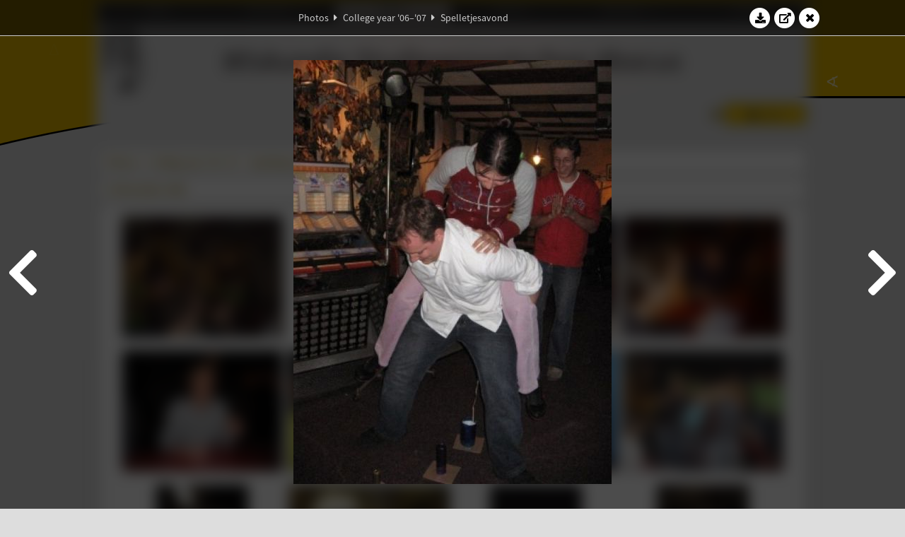

--- FILE ---
content_type: text/html; charset=UTF-8
request_url: https://www.abacus.utwente.nl/album/170-spelletjesavond/13906.html
body_size: 18615
content:
<!DOCTYPE html>
<html lang="en">
<head>
    <title>Spelletjesavond&mdash;W.S.G. Abacus</title>
    <meta charset="UTF-8">

    <meta name="application-name" content="W.S.G. Abacus">
    <meta name="msapplication-config" content="/browserconfig.xml">
    <meta name="msapplication-TileColor" content="#e6b800">
    <meta name="msapplication-TileImage" content="/build/images/logo144x144.cc22562d.png">
    <meta name="msapplication-navbutton-color" content="#e6b800">
    <meta name="theme-color" content="#E6B800">

    <meta name="apple-mobile-web-app-capable" content="yes">
    <meta name="apple-mobile-web-app-status-bar-style" content="black-translucent">

	    
                <link rel="prev" href="/album/170-spelletjesavond/13905.html" />        <link rel="prev" href="/album/170-spelletjesavond/13905.html" />    
    <link rel="apple-touch-icon" type="image/png" sizes="57x57" href="/build/images/apple-touch-icon-57x57.936bd1b5.png">
    <link rel="apple-touch-icon" type="image/png" sizes="60x60" href="/build/images/apple-touch-icon-60x60.547b6d1a.png">
    <link rel="apple-touch-icon" type="image/png" sizes="72x72" href="/build/images/apple-touch-icon-72x72.b627ac15.png">
    <link rel="apple-touch-icon" type="image/png" sizes="76x76" href="/build/images/apple-touch-icon-76x76.05ff57c1.png">
    <link rel="apple-touch-icon" type="image/png" sizes="114x114" href="/build/images/apple-touch-icon-114x114.11c8fd93.png">
    <link rel="apple-touch-icon" type="image/png" sizes="120x120" href="/build/images/apple-touch-icon-120x120.c9fdb4b0.png">
    <link rel="apple-touch-icon" type="image/png" sizes="144x144" href="/build/images/apple-touch-icon-144x144.0d9cb8fc.png">
    <link rel="apple-touch-icon" type="image/png" sizes="152x152" href="/build/images/apple-touch-icon-152x152.09d9833f.png">
    <link rel="apple-touch-icon" type="image/png" sizes="180x180" href="/build/images/apple-touch-icon-180x180.b1182a87.png">

    <link rel="icon" type="image/png" sizes="24x24" href="/build/images/logo24x24.0ca544da.png">
    <link rel="icon" type="image/png" sizes="32x32" href="/build/images/logo32x32.8f1b649b.png">
    <link rel="icon" type="image/png" sizes="48x48" href="/build/images/logo48x48.d36cf3e1.png">
    <link rel="icon" type="image/png" sizes="64x64" href="/build/images/logo64x64.958d5817.png">
    <link rel="icon" type="image/png" sizes="96x96" href="/build/images/logo96x96.56f03ebe.png">
    <link rel="icon" type="image/png" sizes="128x128" href="/build/images/logo128x128.b0867273.png">
    <link rel="icon" type="image/png" sizes="160x160" href="/build/images/logo160x160.b0d4da02.png">
    <link rel="icon" type="image/png" sizes="192x192" href="/build/images/logo192x192.f36d0dd4.png">
    <link rel="icon" type="image/png" sizes="194x194" href="/build/images/logo192x192.f36d0dd4.png">
    <link rel="icon" type="image/png" sizes="228x228" href="/build/images/logo228x228.72789462.png">
    <link rel="icon" type="image/png" sizes="16x16" href="/build/images/logo16x16.a597e110.png">
    <meta name="description" content="Website of Wiskundig studiegenootschap Abacus, study association of Applied Mathematics at the University of Twente."/>
    <meta name="keywords" content="abacus, wiskundig studiegenootschap, technische wiskunde, applied mathematics, ewi, universiteit twente, university of twente, wsg, boeken"/>
    <meta name="reply-to" content="board@abacus.utwente.nl">
    <meta name="web_author" content="W.S.G. Abacus">
    <meta name="viewport" content="width=device-width">
    <script type="application/ld+json">
    {
        "contactPoint": [{
            "@type": "ContactPoint",
            "telephone": "+31-53-489-3435",
            "contactType": ["office", "customer service"],
            "availableLanguage": ["English"]
        }]
    }
    </script>
    <script src="/build/79.a3110feb.js"></script><script src="/build/js/intro.e3765381.js"></script>
    
    
    <link href="/include/default_yellow.css" type="text/css" rel="stylesheet">    <link rel="stylesheet" href="/build/font-awesome.min.ae0de415.css">
    <link rel="stylesheet" href="/build/css/intro.c7c59451.css">
        
    <link rel="stylesheet" type="text/css" href="/include/album.css">
    <link rel="stylesheet" type="text/css" href="/include/album_photo_yellow.css?theme=yellow">
        
        
    
        <script type="text/javascript">
        var album_info = [{"num":0,"id":13791,"previous":null,"next":1,"url":"\/album\/170-spelletjesavond\/13791.html","albumlink":"\/album\/170-spelletjesavond#photo13791","rawalbumlink":"\/album\/170-spelletjesavond","toggle_visibility_url":"\/album\/13791\/toggle_public.html","download_photo":"\/album\/170-spelletjesavond\/download\/13791.jpg","photoAnchor":"#photo13791","photo":"\/album\/170-spelletjesavond\/13791.jpg","srcset":"\/album\/170-spelletjesavond\/13791.jpg 1x","photo_largest":"\/album\/170-spelletjesavond\/13791_largest.jpg","width":600,"height":450,"public":true,"isVideo":false},{"num":1,"id":13792,"previous":0,"next":2,"url":"\/album\/170-spelletjesavond\/13792.html","albumlink":"\/album\/170-spelletjesavond#photo13792","rawalbumlink":"\/album\/170-spelletjesavond","toggle_visibility_url":"\/album\/13792\/toggle_public.html","download_photo":"\/album\/170-spelletjesavond\/download\/13792.jpg","photoAnchor":"#photo13792","photo":"\/album\/170-spelletjesavond\/13792.jpg","srcset":"\/album\/170-spelletjesavond\/13792.jpg 1x","photo_largest":"\/album\/170-spelletjesavond\/13792_largest.jpg","width":450,"height":600,"public":true,"isVideo":false},{"num":2,"id":13793,"previous":1,"next":3,"url":"\/album\/170-spelletjesavond\/13793.html","albumlink":"\/album\/170-spelletjesavond#photo13793","rawalbumlink":"\/album\/170-spelletjesavond","toggle_visibility_url":"\/album\/13793\/toggle_public.html","download_photo":"\/album\/170-spelletjesavond\/download\/13793.jpg","photoAnchor":"#photo13793","photo":"\/album\/170-spelletjesavond\/13793.jpg","srcset":"\/album\/170-spelletjesavond\/13793.jpg 1x","photo_largest":"\/album\/170-spelletjesavond\/13793_largest.jpg","width":600,"height":450,"public":true,"isVideo":false},{"num":3,"id":13794,"previous":2,"next":4,"url":"\/album\/170-spelletjesavond\/13794.html","albumlink":"\/album\/170-spelletjesavond#photo13794","rawalbumlink":"\/album\/170-spelletjesavond","toggle_visibility_url":"\/album\/13794\/toggle_public.html","download_photo":"\/album\/170-spelletjesavond\/download\/13794.jpg","photoAnchor":"#photo13794","photo":"\/album\/170-spelletjesavond\/13794.jpg","srcset":"\/album\/170-spelletjesavond\/13794.jpg 1x","photo_largest":"\/album\/170-spelletjesavond\/13794_largest.jpg","width":600,"height":450,"public":true,"isVideo":false},{"num":4,"id":13795,"previous":3,"next":5,"url":"\/album\/170-spelletjesavond\/13795.html","albumlink":"\/album\/170-spelletjesavond#photo13795","rawalbumlink":"\/album\/170-spelletjesavond","toggle_visibility_url":"\/album\/13795\/toggle_public.html","download_photo":"\/album\/170-spelletjesavond\/download\/13795.jpg","photoAnchor":"#photo13795","photo":"\/album\/170-spelletjesavond\/13795.jpg","srcset":"\/album\/170-spelletjesavond\/13795.jpg 1x","photo_largest":"\/album\/170-spelletjesavond\/13795_largest.jpg","width":600,"height":450,"public":true,"isVideo":false},{"num":5,"id":13796,"previous":4,"next":6,"url":"\/album\/170-spelletjesavond\/13796.html","albumlink":"\/album\/170-spelletjesavond#photo13796","rawalbumlink":"\/album\/170-spelletjesavond","toggle_visibility_url":"\/album\/13796\/toggle_public.html","download_photo":"\/album\/170-spelletjesavond\/download\/13796.jpg","photoAnchor":"#photo13796","photo":"\/album\/170-spelletjesavond\/13796.jpg","srcset":"\/album\/170-spelletjesavond\/13796.jpg 1x","photo_largest":"\/album\/170-spelletjesavond\/13796_largest.jpg","width":600,"height":450,"public":true,"isVideo":false},{"num":6,"id":13797,"previous":5,"next":7,"url":"\/album\/170-spelletjesavond\/13797.html","albumlink":"\/album\/170-spelletjesavond#photo13797","rawalbumlink":"\/album\/170-spelletjesavond","toggle_visibility_url":"\/album\/13797\/toggle_public.html","download_photo":"\/album\/170-spelletjesavond\/download\/13797.jpg","photoAnchor":"#photo13797","photo":"\/album\/170-spelletjesavond\/13797.jpg","srcset":"\/album\/170-spelletjesavond\/13797.jpg 1x","photo_largest":"\/album\/170-spelletjesavond\/13797_largest.jpg","width":600,"height":450,"public":true,"isVideo":false},{"num":7,"id":13798,"previous":6,"next":8,"url":"\/album\/170-spelletjesavond\/13798.html","albumlink":"\/album\/170-spelletjesavond#photo13798","rawalbumlink":"\/album\/170-spelletjesavond","toggle_visibility_url":"\/album\/13798\/toggle_public.html","download_photo":"\/album\/170-spelletjesavond\/download\/13798.jpg","photoAnchor":"#photo13798","photo":"\/album\/170-spelletjesavond\/13798.jpg","srcset":"\/album\/170-spelletjesavond\/13798.jpg 1x","photo_largest":"\/album\/170-spelletjesavond\/13798_largest.jpg","width":600,"height":450,"public":true,"isVideo":false},{"num":8,"id":13799,"previous":7,"next":9,"url":"\/album\/170-spelletjesavond\/13799.html","albumlink":"\/album\/170-spelletjesavond#photo13799","rawalbumlink":"\/album\/170-spelletjesavond","toggle_visibility_url":"\/album\/13799\/toggle_public.html","download_photo":"\/album\/170-spelletjesavond\/download\/13799.jpg","photoAnchor":"#photo13799","photo":"\/album\/170-spelletjesavond\/13799.jpg","srcset":"\/album\/170-spelletjesavond\/13799.jpg 1x","photo_largest":"\/album\/170-spelletjesavond\/13799_largest.jpg","width":450,"height":600,"public":true,"isVideo":false},{"num":9,"id":13800,"previous":8,"next":10,"url":"\/album\/170-spelletjesavond\/13800.html","albumlink":"\/album\/170-spelletjesavond#photo13800","rawalbumlink":"\/album\/170-spelletjesavond","toggle_visibility_url":"\/album\/13800\/toggle_public.html","download_photo":"\/album\/170-spelletjesavond\/download\/13800.jpg","photoAnchor":"#photo13800","photo":"\/album\/170-spelletjesavond\/13800.jpg","srcset":"\/album\/170-spelletjesavond\/13800.jpg 1x","photo_largest":"\/album\/170-spelletjesavond\/13800_largest.jpg","width":600,"height":450,"public":true,"isVideo":false},{"num":10,"id":13801,"previous":9,"next":11,"url":"\/album\/170-spelletjesavond\/13801.html","albumlink":"\/album\/170-spelletjesavond#photo13801","rawalbumlink":"\/album\/170-spelletjesavond","toggle_visibility_url":"\/album\/13801\/toggle_public.html","download_photo":"\/album\/170-spelletjesavond\/download\/13801.jpg","photoAnchor":"#photo13801","photo":"\/album\/170-spelletjesavond\/13801.jpg","srcset":"\/album\/170-spelletjesavond\/13801.jpg 1x","photo_largest":"\/album\/170-spelletjesavond\/13801_largest.jpg","width":450,"height":600,"public":true,"isVideo":false},{"num":11,"id":13802,"previous":10,"next":12,"url":"\/album\/170-spelletjesavond\/13802.html","albumlink":"\/album\/170-spelletjesavond#photo13802","rawalbumlink":"\/album\/170-spelletjesavond","toggle_visibility_url":"\/album\/13802\/toggle_public.html","download_photo":"\/album\/170-spelletjesavond\/download\/13802.jpg","photoAnchor":"#photo13802","photo":"\/album\/170-spelletjesavond\/13802.jpg","srcset":"\/album\/170-spelletjesavond\/13802.jpg 1x","photo_largest":"\/album\/170-spelletjesavond\/13802_largest.jpg","width":450,"height":600,"public":true,"isVideo":false},{"num":12,"id":13803,"previous":11,"next":13,"url":"\/album\/170-spelletjesavond\/13803.html","albumlink":"\/album\/170-spelletjesavond#photo13803","rawalbumlink":"\/album\/170-spelletjesavond","toggle_visibility_url":"\/album\/13803\/toggle_public.html","download_photo":"\/album\/170-spelletjesavond\/download\/13803.jpg","photoAnchor":"#photo13803","photo":"\/album\/170-spelletjesavond\/13803.jpg","srcset":"\/album\/170-spelletjesavond\/13803.jpg 1x","photo_largest":"\/album\/170-spelletjesavond\/13803_largest.jpg","width":450,"height":600,"public":true,"isVideo":false},{"num":13,"id":13804,"previous":12,"next":14,"url":"\/album\/170-spelletjesavond\/13804.html","albumlink":"\/album\/170-spelletjesavond#photo13804","rawalbumlink":"\/album\/170-spelletjesavond","toggle_visibility_url":"\/album\/13804\/toggle_public.html","download_photo":"\/album\/170-spelletjesavond\/download\/13804.jpg","photoAnchor":"#photo13804","photo":"\/album\/170-spelletjesavond\/13804.jpg","srcset":"\/album\/170-spelletjesavond\/13804.jpg 1x","photo_largest":"\/album\/170-spelletjesavond\/13804_largest.jpg","width":600,"height":450,"public":true,"isVideo":false},{"num":14,"id":13805,"previous":13,"next":15,"url":"\/album\/170-spelletjesavond\/13805.html","albumlink":"\/album\/170-spelletjesavond#photo13805","rawalbumlink":"\/album\/170-spelletjesavond","toggle_visibility_url":"\/album\/13805\/toggle_public.html","download_photo":"\/album\/170-spelletjesavond\/download\/13805.jpg","photoAnchor":"#photo13805","photo":"\/album\/170-spelletjesavond\/13805.jpg","srcset":"\/album\/170-spelletjesavond\/13805.jpg 1x","photo_largest":"\/album\/170-spelletjesavond\/13805_largest.jpg","width":450,"height":600,"public":true,"isVideo":false},{"num":15,"id":13806,"previous":14,"next":16,"url":"\/album\/170-spelletjesavond\/13806.html","albumlink":"\/album\/170-spelletjesavond#photo13806","rawalbumlink":"\/album\/170-spelletjesavond","toggle_visibility_url":"\/album\/13806\/toggle_public.html","download_photo":"\/album\/170-spelletjesavond\/download\/13806.jpg","photoAnchor":"#photo13806","photo":"\/album\/170-spelletjesavond\/13806.jpg","srcset":"\/album\/170-spelletjesavond\/13806.jpg 1x","photo_largest":"\/album\/170-spelletjesavond\/13806_largest.jpg","width":600,"height":450,"public":true,"isVideo":false},{"num":16,"id":13807,"previous":15,"next":17,"url":"\/album\/170-spelletjesavond\/13807.html","albumlink":"\/album\/170-spelletjesavond#photo13807","rawalbumlink":"\/album\/170-spelletjesavond","toggle_visibility_url":"\/album\/13807\/toggle_public.html","download_photo":"\/album\/170-spelletjesavond\/download\/13807.jpg","photoAnchor":"#photo13807","photo":"\/album\/170-spelletjesavond\/13807.jpg","srcset":"\/album\/170-spelletjesavond\/13807.jpg 1x","photo_largest":"\/album\/170-spelletjesavond\/13807_largest.jpg","width":600,"height":450,"public":true,"isVideo":false},{"num":17,"id":13808,"previous":16,"next":18,"url":"\/album\/170-spelletjesavond\/13808.html","albumlink":"\/album\/170-spelletjesavond#photo13808","rawalbumlink":"\/album\/170-spelletjesavond","toggle_visibility_url":"\/album\/13808\/toggle_public.html","download_photo":"\/album\/170-spelletjesavond\/download\/13808.jpg","photoAnchor":"#photo13808","photo":"\/album\/170-spelletjesavond\/13808.jpg","srcset":"\/album\/170-spelletjesavond\/13808.jpg 1x","photo_largest":"\/album\/170-spelletjesavond\/13808_largest.jpg","width":450,"height":600,"public":true,"isVideo":false},{"num":18,"id":13809,"previous":17,"next":19,"url":"\/album\/170-spelletjesavond\/13809.html","albumlink":"\/album\/170-spelletjesavond#photo13809","rawalbumlink":"\/album\/170-spelletjesavond","toggle_visibility_url":"\/album\/13809\/toggle_public.html","download_photo":"\/album\/170-spelletjesavond\/download\/13809.jpg","photoAnchor":"#photo13809","photo":"\/album\/170-spelletjesavond\/13809.jpg","srcset":"\/album\/170-spelletjesavond\/13809.jpg 1x","photo_largest":"\/album\/170-spelletjesavond\/13809_largest.jpg","width":600,"height":450,"public":true,"isVideo":false},{"num":19,"id":13810,"previous":18,"next":20,"url":"\/album\/170-spelletjesavond\/13810.html","albumlink":"\/album\/170-spelletjesavond#photo13810","rawalbumlink":"\/album\/170-spelletjesavond","toggle_visibility_url":"\/album\/13810\/toggle_public.html","download_photo":"\/album\/170-spelletjesavond\/download\/13810.jpg","photoAnchor":"#photo13810","photo":"\/album\/170-spelletjesavond\/13810.jpg","srcset":"\/album\/170-spelletjesavond\/13810.jpg 1x","photo_largest":"\/album\/170-spelletjesavond\/13810_largest.jpg","width":450,"height":600,"public":true,"isVideo":false},{"num":20,"id":13811,"previous":19,"next":21,"url":"\/album\/170-spelletjesavond\/13811.html","albumlink":"\/album\/170-spelletjesavond#photo13811","rawalbumlink":"\/album\/170-spelletjesavond","toggle_visibility_url":"\/album\/13811\/toggle_public.html","download_photo":"\/album\/170-spelletjesavond\/download\/13811.jpg","photoAnchor":"#photo13811","photo":"\/album\/170-spelletjesavond\/13811.jpg","srcset":"\/album\/170-spelletjesavond\/13811.jpg 1x","photo_largest":"\/album\/170-spelletjesavond\/13811_largest.jpg","width":600,"height":450,"public":true,"isVideo":false},{"num":21,"id":13812,"previous":20,"next":22,"url":"\/album\/170-spelletjesavond\/13812.html","albumlink":"\/album\/170-spelletjesavond#photo13812","rawalbumlink":"\/album\/170-spelletjesavond","toggle_visibility_url":"\/album\/13812\/toggle_public.html","download_photo":"\/album\/170-spelletjesavond\/download\/13812.jpg","photoAnchor":"#photo13812","photo":"\/album\/170-spelletjesavond\/13812.jpg","srcset":"\/album\/170-spelletjesavond\/13812.jpg 1x","photo_largest":"\/album\/170-spelletjesavond\/13812_largest.jpg","width":600,"height":450,"public":true,"isVideo":false},{"num":22,"id":13813,"previous":21,"next":23,"url":"\/album\/170-spelletjesavond\/13813.html","albumlink":"\/album\/170-spelletjesavond#photo13813","rawalbumlink":"\/album\/170-spelletjesavond","toggle_visibility_url":"\/album\/13813\/toggle_public.html","download_photo":"\/album\/170-spelletjesavond\/download\/13813.jpg","photoAnchor":"#photo13813","photo":"\/album\/170-spelletjesavond\/13813.jpg","srcset":"\/album\/170-spelletjesavond\/13813.jpg 1x","photo_largest":"\/album\/170-spelletjesavond\/13813_largest.jpg","width":600,"height":450,"public":true,"isVideo":false},{"num":23,"id":13814,"previous":22,"next":24,"url":"\/album\/170-spelletjesavond\/13814.html","albumlink":"\/album\/170-spelletjesavond#photo13814","rawalbumlink":"\/album\/170-spelletjesavond","toggle_visibility_url":"\/album\/13814\/toggle_public.html","download_photo":"\/album\/170-spelletjesavond\/download\/13814.jpg","photoAnchor":"#photo13814","photo":"\/album\/170-spelletjesavond\/13814.jpg","srcset":"\/album\/170-spelletjesavond\/13814.jpg 1x","photo_largest":"\/album\/170-spelletjesavond\/13814_largest.jpg","width":450,"height":600,"public":true,"isVideo":false},{"num":24,"id":13815,"previous":23,"next":25,"url":"\/album\/170-spelletjesavond\/13815.html","albumlink":"\/album\/170-spelletjesavond#photo13815","rawalbumlink":"\/album\/170-spelletjesavond","toggle_visibility_url":"\/album\/13815\/toggle_public.html","download_photo":"\/album\/170-spelletjesavond\/download\/13815.jpg","photoAnchor":"#photo13815","photo":"\/album\/170-spelletjesavond\/13815.jpg","srcset":"\/album\/170-spelletjesavond\/13815.jpg 1x","photo_largest":"\/album\/170-spelletjesavond\/13815_largest.jpg","width":600,"height":450,"public":true,"isVideo":false},{"num":25,"id":13816,"previous":24,"next":26,"url":"\/album\/170-spelletjesavond\/13816.html","albumlink":"\/album\/170-spelletjesavond#photo13816","rawalbumlink":"\/album\/170-spelletjesavond","toggle_visibility_url":"\/album\/13816\/toggle_public.html","download_photo":"\/album\/170-spelletjesavond\/download\/13816.jpg","photoAnchor":"#photo13816","photo":"\/album\/170-spelletjesavond\/13816.jpg","srcset":"\/album\/170-spelletjesavond\/13816.jpg 1x","photo_largest":"\/album\/170-spelletjesavond\/13816_largest.jpg","width":600,"height":450,"public":true,"isVideo":false},{"num":26,"id":13817,"previous":25,"next":27,"url":"\/album\/170-spelletjesavond\/13817.html","albumlink":"\/album\/170-spelletjesavond#photo13817","rawalbumlink":"\/album\/170-spelletjesavond","toggle_visibility_url":"\/album\/13817\/toggle_public.html","download_photo":"\/album\/170-spelletjesavond\/download\/13817.jpg","photoAnchor":"#photo13817","photo":"\/album\/170-spelletjesavond\/13817.jpg","srcset":"\/album\/170-spelletjesavond\/13817.jpg 1x","photo_largest":"\/album\/170-spelletjesavond\/13817_largest.jpg","width":600,"height":450,"public":true,"isVideo":false},{"num":27,"id":13818,"previous":26,"next":28,"url":"\/album\/170-spelletjesavond\/13818.html","albumlink":"\/album\/170-spelletjesavond#photo13818","rawalbumlink":"\/album\/170-spelletjesavond","toggle_visibility_url":"\/album\/13818\/toggle_public.html","download_photo":"\/album\/170-spelletjesavond\/download\/13818.jpg","photoAnchor":"#photo13818","photo":"\/album\/170-spelletjesavond\/13818.jpg","srcset":"\/album\/170-spelletjesavond\/13818.jpg 1x","photo_largest":"\/album\/170-spelletjesavond\/13818_largest.jpg","width":600,"height":450,"public":true,"isVideo":false},{"num":28,"id":13819,"previous":27,"next":29,"url":"\/album\/170-spelletjesavond\/13819.html","albumlink":"\/album\/170-spelletjesavond#photo13819","rawalbumlink":"\/album\/170-spelletjesavond","toggle_visibility_url":"\/album\/13819\/toggle_public.html","download_photo":"\/album\/170-spelletjesavond\/download\/13819.jpg","photoAnchor":"#photo13819","photo":"\/album\/170-spelletjesavond\/13819.jpg","srcset":"\/album\/170-spelletjesavond\/13819.jpg 1x","photo_largest":"\/album\/170-spelletjesavond\/13819_largest.jpg","width":600,"height":450,"public":true,"isVideo":false},{"num":29,"id":13820,"previous":28,"next":30,"url":"\/album\/170-spelletjesavond\/13820.html","albumlink":"\/album\/170-spelletjesavond#photo13820","rawalbumlink":"\/album\/170-spelletjesavond","toggle_visibility_url":"\/album\/13820\/toggle_public.html","download_photo":"\/album\/170-spelletjesavond\/download\/13820.jpg","photoAnchor":"#photo13820","photo":"\/album\/170-spelletjesavond\/13820.jpg","srcset":"\/album\/170-spelletjesavond\/13820.jpg 1x","photo_largest":"\/album\/170-spelletjesavond\/13820_largest.jpg","width":600,"height":450,"public":true,"isVideo":false},{"num":30,"id":13821,"previous":29,"next":31,"url":"\/album\/170-spelletjesavond\/13821.html","albumlink":"\/album\/170-spelletjesavond#photo13821","rawalbumlink":"\/album\/170-spelletjesavond","toggle_visibility_url":"\/album\/13821\/toggle_public.html","download_photo":"\/album\/170-spelletjesavond\/download\/13821.jpg","photoAnchor":"#photo13821","photo":"\/album\/170-spelletjesavond\/13821.jpg","srcset":"\/album\/170-spelletjesavond\/13821.jpg 1x","photo_largest":"\/album\/170-spelletjesavond\/13821_largest.jpg","width":450,"height":600,"public":true,"isVideo":false},{"num":31,"id":13822,"previous":30,"next":32,"url":"\/album\/170-spelletjesavond\/13822.html","albumlink":"\/album\/170-spelletjesavond#photo13822","rawalbumlink":"\/album\/170-spelletjesavond","toggle_visibility_url":"\/album\/13822\/toggle_public.html","download_photo":"\/album\/170-spelletjesavond\/download\/13822.jpg","photoAnchor":"#photo13822","photo":"\/album\/170-spelletjesavond\/13822.jpg","srcset":"\/album\/170-spelletjesavond\/13822.jpg 1x","photo_largest":"\/album\/170-spelletjesavond\/13822_largest.jpg","width":600,"height":450,"public":true,"isVideo":false},{"num":32,"id":13823,"previous":31,"next":33,"url":"\/album\/170-spelletjesavond\/13823.html","albumlink":"\/album\/170-spelletjesavond#photo13823","rawalbumlink":"\/album\/170-spelletjesavond","toggle_visibility_url":"\/album\/13823\/toggle_public.html","download_photo":"\/album\/170-spelletjesavond\/download\/13823.jpg","photoAnchor":"#photo13823","photo":"\/album\/170-spelletjesavond\/13823.jpg","srcset":"\/album\/170-spelletjesavond\/13823.jpg 1x","photo_largest":"\/album\/170-spelletjesavond\/13823_largest.jpg","width":600,"height":450,"public":true,"isVideo":false},{"num":33,"id":13824,"previous":32,"next":34,"url":"\/album\/170-spelletjesavond\/13824.html","albumlink":"\/album\/170-spelletjesavond#photo13824","rawalbumlink":"\/album\/170-spelletjesavond","toggle_visibility_url":"\/album\/13824\/toggle_public.html","download_photo":"\/album\/170-spelletjesavond\/download\/13824.jpg","photoAnchor":"#photo13824","photo":"\/album\/170-spelletjesavond\/13824.jpg","srcset":"\/album\/170-spelletjesavond\/13824.jpg 1x","photo_largest":"\/album\/170-spelletjesavond\/13824_largest.jpg","width":600,"height":450,"public":true,"isVideo":false},{"num":34,"id":13825,"previous":33,"next":35,"url":"\/album\/170-spelletjesavond\/13825.html","albumlink":"\/album\/170-spelletjesavond#photo13825","rawalbumlink":"\/album\/170-spelletjesavond","toggle_visibility_url":"\/album\/13825\/toggle_public.html","download_photo":"\/album\/170-spelletjesavond\/download\/13825.jpg","photoAnchor":"#photo13825","photo":"\/album\/170-spelletjesavond\/13825.jpg","srcset":"\/album\/170-spelletjesavond\/13825.jpg 1x","photo_largest":"\/album\/170-spelletjesavond\/13825_largest.jpg","width":600,"height":450,"public":true,"isVideo":false},{"num":35,"id":13826,"previous":34,"next":36,"url":"\/album\/170-spelletjesavond\/13826.html","albumlink":"\/album\/170-spelletjesavond#photo13826","rawalbumlink":"\/album\/170-spelletjesavond","toggle_visibility_url":"\/album\/13826\/toggle_public.html","download_photo":"\/album\/170-spelletjesavond\/download\/13826.jpg","photoAnchor":"#photo13826","photo":"\/album\/170-spelletjesavond\/13826.jpg","srcset":"\/album\/170-spelletjesavond\/13826.jpg 1x","photo_largest":"\/album\/170-spelletjesavond\/13826_largest.jpg","width":600,"height":450,"public":true,"isVideo":false},{"num":36,"id":13827,"previous":35,"next":37,"url":"\/album\/170-spelletjesavond\/13827.html","albumlink":"\/album\/170-spelletjesavond#photo13827","rawalbumlink":"\/album\/170-spelletjesavond","toggle_visibility_url":"\/album\/13827\/toggle_public.html","download_photo":"\/album\/170-spelletjesavond\/download\/13827.jpg","photoAnchor":"#photo13827","photo":"\/album\/170-spelletjesavond\/13827.jpg","srcset":"\/album\/170-spelletjesavond\/13827.jpg 1x","photo_largest":"\/album\/170-spelletjesavond\/13827_largest.jpg","width":600,"height":450,"public":true,"isVideo":false},{"num":37,"id":13828,"previous":36,"next":38,"url":"\/album\/170-spelletjesavond\/13828.html","albumlink":"\/album\/170-spelletjesavond#photo13828","rawalbumlink":"\/album\/170-spelletjesavond","toggle_visibility_url":"\/album\/13828\/toggle_public.html","download_photo":"\/album\/170-spelletjesavond\/download\/13828.jpg","photoAnchor":"#photo13828","photo":"\/album\/170-spelletjesavond\/13828.jpg","srcset":"\/album\/170-spelletjesavond\/13828.jpg 1x","photo_largest":"\/album\/170-spelletjesavond\/13828_largest.jpg","width":450,"height":600,"public":true,"isVideo":false},{"num":38,"id":13829,"previous":37,"next":39,"url":"\/album\/170-spelletjesavond\/13829.html","albumlink":"\/album\/170-spelletjesavond#photo13829","rawalbumlink":"\/album\/170-spelletjesavond","toggle_visibility_url":"\/album\/13829\/toggle_public.html","download_photo":"\/album\/170-spelletjesavond\/download\/13829.jpg","photoAnchor":"#photo13829","photo":"\/album\/170-spelletjesavond\/13829.jpg","srcset":"\/album\/170-spelletjesavond\/13829.jpg 1x","photo_largest":"\/album\/170-spelletjesavond\/13829_largest.jpg","width":600,"height":450,"public":true,"isVideo":false},{"num":39,"id":13830,"previous":38,"next":40,"url":"\/album\/170-spelletjesavond\/13830.html","albumlink":"\/album\/170-spelletjesavond#photo13830","rawalbumlink":"\/album\/170-spelletjesavond","toggle_visibility_url":"\/album\/13830\/toggle_public.html","download_photo":"\/album\/170-spelletjesavond\/download\/13830.jpg","photoAnchor":"#photo13830","photo":"\/album\/170-spelletjesavond\/13830.jpg","srcset":"\/album\/170-spelletjesavond\/13830.jpg 1x","photo_largest":"\/album\/170-spelletjesavond\/13830_largest.jpg","width":600,"height":450,"public":true,"isVideo":false},{"num":40,"id":13831,"previous":39,"next":41,"url":"\/album\/170-spelletjesavond\/13831.html","albumlink":"\/album\/170-spelletjesavond#photo13831","rawalbumlink":"\/album\/170-spelletjesavond","toggle_visibility_url":"\/album\/13831\/toggle_public.html","download_photo":"\/album\/170-spelletjesavond\/download\/13831.jpg","photoAnchor":"#photo13831","photo":"\/album\/170-spelletjesavond\/13831.jpg","srcset":"\/album\/170-spelletjesavond\/13831.jpg 1x","photo_largest":"\/album\/170-spelletjesavond\/13831_largest.jpg","width":600,"height":450,"public":true,"isVideo":false},{"num":41,"id":13832,"previous":40,"next":42,"url":"\/album\/170-spelletjesavond\/13832.html","albumlink":"\/album\/170-spelletjesavond#photo13832","rawalbumlink":"\/album\/170-spelletjesavond","toggle_visibility_url":"\/album\/13832\/toggle_public.html","download_photo":"\/album\/170-spelletjesavond\/download\/13832.jpg","photoAnchor":"#photo13832","photo":"\/album\/170-spelletjesavond\/13832.jpg","srcset":"\/album\/170-spelletjesavond\/13832.jpg 1x","photo_largest":"\/album\/170-spelletjesavond\/13832_largest.jpg","width":600,"height":450,"public":true,"isVideo":false},{"num":42,"id":13833,"previous":41,"next":43,"url":"\/album\/170-spelletjesavond\/13833.html","albumlink":"\/album\/170-spelletjesavond#photo13833","rawalbumlink":"\/album\/170-spelletjesavond","toggle_visibility_url":"\/album\/13833\/toggle_public.html","download_photo":"\/album\/170-spelletjesavond\/download\/13833.jpg","photoAnchor":"#photo13833","photo":"\/album\/170-spelletjesavond\/13833.jpg","srcset":"\/album\/170-spelletjesavond\/13833.jpg 1x","photo_largest":"\/album\/170-spelletjesavond\/13833_largest.jpg","width":600,"height":450,"public":true,"isVideo":false},{"num":43,"id":13834,"previous":42,"next":44,"url":"\/album\/170-spelletjesavond\/13834.html","albumlink":"\/album\/170-spelletjesavond#photo13834","rawalbumlink":"\/album\/170-spelletjesavond","toggle_visibility_url":"\/album\/13834\/toggle_public.html","download_photo":"\/album\/170-spelletjesavond\/download\/13834.jpg","photoAnchor":"#photo13834","photo":"\/album\/170-spelletjesavond\/13834.jpg","srcset":"\/album\/170-spelletjesavond\/13834.jpg 1x","photo_largest":"\/album\/170-spelletjesavond\/13834_largest.jpg","width":600,"height":450,"public":true,"isVideo":false},{"num":44,"id":13835,"previous":43,"next":45,"url":"\/album\/170-spelletjesavond\/13835.html","albumlink":"\/album\/170-spelletjesavond#photo13835","rawalbumlink":"\/album\/170-spelletjesavond","toggle_visibility_url":"\/album\/13835\/toggle_public.html","download_photo":"\/album\/170-spelletjesavond\/download\/13835.jpg","photoAnchor":"#photo13835","photo":"\/album\/170-spelletjesavond\/13835.jpg","srcset":"\/album\/170-spelletjesavond\/13835.jpg 1x","photo_largest":"\/album\/170-spelletjesavond\/13835_largest.jpg","width":600,"height":450,"public":true,"isVideo":false},{"num":45,"id":13836,"previous":44,"next":46,"url":"\/album\/170-spelletjesavond\/13836.html","albumlink":"\/album\/170-spelletjesavond#photo13836","rawalbumlink":"\/album\/170-spelletjesavond","toggle_visibility_url":"\/album\/13836\/toggle_public.html","download_photo":"\/album\/170-spelletjesavond\/download\/13836.jpg","photoAnchor":"#photo13836","photo":"\/album\/170-spelletjesavond\/13836.jpg","srcset":"\/album\/170-spelletjesavond\/13836.jpg 1x","photo_largest":"\/album\/170-spelletjesavond\/13836_largest.jpg","width":600,"height":450,"public":true,"isVideo":false},{"num":46,"id":13837,"previous":45,"next":47,"url":"\/album\/170-spelletjesavond\/13837.html","albumlink":"\/album\/170-spelletjesavond#photo13837","rawalbumlink":"\/album\/170-spelletjesavond","toggle_visibility_url":"\/album\/13837\/toggle_public.html","download_photo":"\/album\/170-spelletjesavond\/download\/13837.jpg","photoAnchor":"#photo13837","photo":"\/album\/170-spelletjesavond\/13837.jpg","srcset":"\/album\/170-spelletjesavond\/13837.jpg 1x","photo_largest":"\/album\/170-spelletjesavond\/13837_largest.jpg","width":600,"height":450,"public":true,"isVideo":false},{"num":47,"id":13838,"previous":46,"next":48,"url":"\/album\/170-spelletjesavond\/13838.html","albumlink":"\/album\/170-spelletjesavond#photo13838","rawalbumlink":"\/album\/170-spelletjesavond","toggle_visibility_url":"\/album\/13838\/toggle_public.html","download_photo":"\/album\/170-spelletjesavond\/download\/13838.jpg","photoAnchor":"#photo13838","photo":"\/album\/170-spelletjesavond\/13838.jpg","srcset":"\/album\/170-spelletjesavond\/13838.jpg 1x","photo_largest":"\/album\/170-spelletjesavond\/13838_largest.jpg","width":600,"height":450,"public":true,"isVideo":false},{"num":48,"id":13839,"previous":47,"next":49,"url":"\/album\/170-spelletjesavond\/13839.html","albumlink":"\/album\/170-spelletjesavond#photo13839","rawalbumlink":"\/album\/170-spelletjesavond","toggle_visibility_url":"\/album\/13839\/toggle_public.html","download_photo":"\/album\/170-spelletjesavond\/download\/13839.jpg","photoAnchor":"#photo13839","photo":"\/album\/170-spelletjesavond\/13839.jpg","srcset":"\/album\/170-spelletjesavond\/13839.jpg 1x","photo_largest":"\/album\/170-spelletjesavond\/13839_largest.jpg","width":600,"height":450,"public":true,"isVideo":false},{"num":49,"id":13840,"previous":48,"next":50,"url":"\/album\/170-spelletjesavond\/13840.html","albumlink":"\/album\/170-spelletjesavond#photo13840","rawalbumlink":"\/album\/170-spelletjesavond","toggle_visibility_url":"\/album\/13840\/toggle_public.html","download_photo":"\/album\/170-spelletjesavond\/download\/13840.jpg","photoAnchor":"#photo13840","photo":"\/album\/170-spelletjesavond\/13840.jpg","srcset":"\/album\/170-spelletjesavond\/13840.jpg 1x","photo_largest":"\/album\/170-spelletjesavond\/13840_largest.jpg","width":450,"height":600,"public":true,"isVideo":false},{"num":50,"id":13841,"previous":49,"next":51,"url":"\/album\/170-spelletjesavond\/13841.html","albumlink":"\/album\/170-spelletjesavond#photo13841","rawalbumlink":"\/album\/170-spelletjesavond","toggle_visibility_url":"\/album\/13841\/toggle_public.html","download_photo":"\/album\/170-spelletjesavond\/download\/13841.jpg","photoAnchor":"#photo13841","photo":"\/album\/170-spelletjesavond\/13841.jpg","srcset":"\/album\/170-spelletjesavond\/13841.jpg 1x","photo_largest":"\/album\/170-spelletjesavond\/13841_largest.jpg","width":600,"height":450,"public":true,"isVideo":false},{"num":51,"id":13842,"previous":50,"next":52,"url":"\/album\/170-spelletjesavond\/13842.html","albumlink":"\/album\/170-spelletjesavond#photo13842","rawalbumlink":"\/album\/170-spelletjesavond","toggle_visibility_url":"\/album\/13842\/toggle_public.html","download_photo":"\/album\/170-spelletjesavond\/download\/13842.jpg","photoAnchor":"#photo13842","photo":"\/album\/170-spelletjesavond\/13842.jpg","srcset":"\/album\/170-spelletjesavond\/13842.jpg 1x","photo_largest":"\/album\/170-spelletjesavond\/13842_largest.jpg","width":600,"height":450,"public":true,"isVideo":false},{"num":52,"id":13843,"previous":51,"next":53,"url":"\/album\/170-spelletjesavond\/13843.html","albumlink":"\/album\/170-spelletjesavond#photo13843","rawalbumlink":"\/album\/170-spelletjesavond","toggle_visibility_url":"\/album\/13843\/toggle_public.html","download_photo":"\/album\/170-spelletjesavond\/download\/13843.jpg","photoAnchor":"#photo13843","photo":"\/album\/170-spelletjesavond\/13843.jpg","srcset":"\/album\/170-spelletjesavond\/13843.jpg 1x","photo_largest":"\/album\/170-spelletjesavond\/13843_largest.jpg","width":600,"height":450,"public":true,"isVideo":false},{"num":53,"id":13844,"previous":52,"next":54,"url":"\/album\/170-spelletjesavond\/13844.html","albumlink":"\/album\/170-spelletjesavond#photo13844","rawalbumlink":"\/album\/170-spelletjesavond","toggle_visibility_url":"\/album\/13844\/toggle_public.html","download_photo":"\/album\/170-spelletjesavond\/download\/13844.jpg","photoAnchor":"#photo13844","photo":"\/album\/170-spelletjesavond\/13844.jpg","srcset":"\/album\/170-spelletjesavond\/13844.jpg 1x","photo_largest":"\/album\/170-spelletjesavond\/13844_largest.jpg","width":450,"height":600,"public":true,"isVideo":false},{"num":54,"id":13845,"previous":53,"next":55,"url":"\/album\/170-spelletjesavond\/13845.html","albumlink":"\/album\/170-spelletjesavond#photo13845","rawalbumlink":"\/album\/170-spelletjesavond","toggle_visibility_url":"\/album\/13845\/toggle_public.html","download_photo":"\/album\/170-spelletjesavond\/download\/13845.jpg","photoAnchor":"#photo13845","photo":"\/album\/170-spelletjesavond\/13845.jpg","srcset":"\/album\/170-spelletjesavond\/13845.jpg 1x","photo_largest":"\/album\/170-spelletjesavond\/13845_largest.jpg","width":600,"height":450,"public":true,"isVideo":false},{"num":55,"id":13846,"previous":54,"next":56,"url":"\/album\/170-spelletjesavond\/13846.html","albumlink":"\/album\/170-spelletjesavond#photo13846","rawalbumlink":"\/album\/170-spelletjesavond","toggle_visibility_url":"\/album\/13846\/toggle_public.html","download_photo":"\/album\/170-spelletjesavond\/download\/13846.jpg","photoAnchor":"#photo13846","photo":"\/album\/170-spelletjesavond\/13846.jpg","srcset":"\/album\/170-spelletjesavond\/13846.jpg 1x","photo_largest":"\/album\/170-spelletjesavond\/13846_largest.jpg","width":600,"height":450,"public":true,"isVideo":false},{"num":56,"id":13847,"previous":55,"next":57,"url":"\/album\/170-spelletjesavond\/13847.html","albumlink":"\/album\/170-spelletjesavond#photo13847","rawalbumlink":"\/album\/170-spelletjesavond","toggle_visibility_url":"\/album\/13847\/toggle_public.html","download_photo":"\/album\/170-spelletjesavond\/download\/13847.jpg","photoAnchor":"#photo13847","photo":"\/album\/170-spelletjesavond\/13847.jpg","srcset":"\/album\/170-spelletjesavond\/13847.jpg 1x","photo_largest":"\/album\/170-spelletjesavond\/13847_largest.jpg","width":450,"height":600,"public":true,"isVideo":false},{"num":57,"id":13848,"previous":56,"next":58,"url":"\/album\/170-spelletjesavond\/13848.html","albumlink":"\/album\/170-spelletjesavond#photo13848","rawalbumlink":"\/album\/170-spelletjesavond","toggle_visibility_url":"\/album\/13848\/toggle_public.html","download_photo":"\/album\/170-spelletjesavond\/download\/13848.jpg","photoAnchor":"#photo13848","photo":"\/album\/170-spelletjesavond\/13848.jpg","srcset":"\/album\/170-spelletjesavond\/13848.jpg 1x","photo_largest":"\/album\/170-spelletjesavond\/13848_largest.jpg","width":600,"height":450,"public":true,"isVideo":false},{"num":58,"id":13849,"previous":57,"next":59,"url":"\/album\/170-spelletjesavond\/13849.html","albumlink":"\/album\/170-spelletjesavond#photo13849","rawalbumlink":"\/album\/170-spelletjesavond","toggle_visibility_url":"\/album\/13849\/toggle_public.html","download_photo":"\/album\/170-spelletjesavond\/download\/13849.jpg","photoAnchor":"#photo13849","photo":"\/album\/170-spelletjesavond\/13849.jpg","srcset":"\/album\/170-spelletjesavond\/13849.jpg 1x","photo_largest":"\/album\/170-spelletjesavond\/13849_largest.jpg","width":450,"height":600,"public":true,"isVideo":false},{"num":59,"id":13850,"previous":58,"next":60,"url":"\/album\/170-spelletjesavond\/13850.html","albumlink":"\/album\/170-spelletjesavond#photo13850","rawalbumlink":"\/album\/170-spelletjesavond","toggle_visibility_url":"\/album\/13850\/toggle_public.html","download_photo":"\/album\/170-spelletjesavond\/download\/13850.jpg","photoAnchor":"#photo13850","photo":"\/album\/170-spelletjesavond\/13850.jpg","srcset":"\/album\/170-spelletjesavond\/13850.jpg 1x","photo_largest":"\/album\/170-spelletjesavond\/13850_largest.jpg","width":450,"height":600,"public":true,"isVideo":false},{"num":60,"id":13851,"previous":59,"next":61,"url":"\/album\/170-spelletjesavond\/13851.html","albumlink":"\/album\/170-spelletjesavond#photo13851","rawalbumlink":"\/album\/170-spelletjesavond","toggle_visibility_url":"\/album\/13851\/toggle_public.html","download_photo":"\/album\/170-spelletjesavond\/download\/13851.jpg","photoAnchor":"#photo13851","photo":"\/album\/170-spelletjesavond\/13851.jpg","srcset":"\/album\/170-spelletjesavond\/13851.jpg 1x","photo_largest":"\/album\/170-spelletjesavond\/13851_largest.jpg","width":450,"height":600,"public":true,"isVideo":false},{"num":61,"id":13852,"previous":60,"next":62,"url":"\/album\/170-spelletjesavond\/13852.html","albumlink":"\/album\/170-spelletjesavond#photo13852","rawalbumlink":"\/album\/170-spelletjesavond","toggle_visibility_url":"\/album\/13852\/toggle_public.html","download_photo":"\/album\/170-spelletjesavond\/download\/13852.jpg","photoAnchor":"#photo13852","photo":"\/album\/170-spelletjesavond\/13852.jpg","srcset":"\/album\/170-spelletjesavond\/13852.jpg 1x","photo_largest":"\/album\/170-spelletjesavond\/13852_largest.jpg","width":600,"height":450,"public":true,"isVideo":false},{"num":62,"id":13853,"previous":61,"next":63,"url":"\/album\/170-spelletjesavond\/13853.html","albumlink":"\/album\/170-spelletjesavond#photo13853","rawalbumlink":"\/album\/170-spelletjesavond","toggle_visibility_url":"\/album\/13853\/toggle_public.html","download_photo":"\/album\/170-spelletjesavond\/download\/13853.jpg","photoAnchor":"#photo13853","photo":"\/album\/170-spelletjesavond\/13853.jpg","srcset":"\/album\/170-spelletjesavond\/13853.jpg 1x","photo_largest":"\/album\/170-spelletjesavond\/13853_largest.jpg","width":600,"height":450,"public":true,"isVideo":false},{"num":63,"id":13854,"previous":62,"next":64,"url":"\/album\/170-spelletjesavond\/13854.html","albumlink":"\/album\/170-spelletjesavond#photo13854","rawalbumlink":"\/album\/170-spelletjesavond","toggle_visibility_url":"\/album\/13854\/toggle_public.html","download_photo":"\/album\/170-spelletjesavond\/download\/13854.jpg","photoAnchor":"#photo13854","photo":"\/album\/170-spelletjesavond\/13854.jpg","srcset":"\/album\/170-spelletjesavond\/13854.jpg 1x","photo_largest":"\/album\/170-spelletjesavond\/13854_largest.jpg","width":600,"height":450,"public":true,"isVideo":false},{"num":64,"id":13855,"previous":63,"next":65,"url":"\/album\/170-spelletjesavond\/13855.html","albumlink":"\/album\/170-spelletjesavond#photo13855","rawalbumlink":"\/album\/170-spelletjesavond","toggle_visibility_url":"\/album\/13855\/toggle_public.html","download_photo":"\/album\/170-spelletjesavond\/download\/13855.jpg","photoAnchor":"#photo13855","photo":"\/album\/170-spelletjesavond\/13855.jpg","srcset":"\/album\/170-spelletjesavond\/13855.jpg 1x","photo_largest":"\/album\/170-spelletjesavond\/13855_largest.jpg","width":600,"height":450,"public":true,"isVideo":false},{"num":65,"id":13856,"previous":64,"next":66,"url":"\/album\/170-spelletjesavond\/13856.html","albumlink":"\/album\/170-spelletjesavond#photo13856","rawalbumlink":"\/album\/170-spelletjesavond","toggle_visibility_url":"\/album\/13856\/toggle_public.html","download_photo":"\/album\/170-spelletjesavond\/download\/13856.jpg","photoAnchor":"#photo13856","photo":"\/album\/170-spelletjesavond\/13856.jpg","srcset":"\/album\/170-spelletjesavond\/13856.jpg 1x","photo_largest":"\/album\/170-spelletjesavond\/13856_largest.jpg","width":600,"height":450,"public":true,"isVideo":false},{"num":66,"id":13857,"previous":65,"next":67,"url":"\/album\/170-spelletjesavond\/13857.html","albumlink":"\/album\/170-spelletjesavond#photo13857","rawalbumlink":"\/album\/170-spelletjesavond","toggle_visibility_url":"\/album\/13857\/toggle_public.html","download_photo":"\/album\/170-spelletjesavond\/download\/13857.jpg","photoAnchor":"#photo13857","photo":"\/album\/170-spelletjesavond\/13857.jpg","srcset":"\/album\/170-spelletjesavond\/13857.jpg 1x","photo_largest":"\/album\/170-spelletjesavond\/13857_largest.jpg","width":450,"height":600,"public":true,"isVideo":false},{"num":67,"id":13858,"previous":66,"next":68,"url":"\/album\/170-spelletjesavond\/13858.html","albumlink":"\/album\/170-spelletjesavond#photo13858","rawalbumlink":"\/album\/170-spelletjesavond","toggle_visibility_url":"\/album\/13858\/toggle_public.html","download_photo":"\/album\/170-spelletjesavond\/download\/13858.jpg","photoAnchor":"#photo13858","photo":"\/album\/170-spelletjesavond\/13858.jpg","srcset":"\/album\/170-spelletjesavond\/13858.jpg 1x","photo_largest":"\/album\/170-spelletjesavond\/13858_largest.jpg","width":600,"height":450,"public":true,"isVideo":false},{"num":68,"id":13859,"previous":67,"next":69,"url":"\/album\/170-spelletjesavond\/13859.html","albumlink":"\/album\/170-spelletjesavond#photo13859","rawalbumlink":"\/album\/170-spelletjesavond","toggle_visibility_url":"\/album\/13859\/toggle_public.html","download_photo":"\/album\/170-spelletjesavond\/download\/13859.jpg","photoAnchor":"#photo13859","photo":"\/album\/170-spelletjesavond\/13859.jpg","srcset":"\/album\/170-spelletjesavond\/13859.jpg 1x","photo_largest":"\/album\/170-spelletjesavond\/13859_largest.jpg","width":600,"height":450,"public":true,"isVideo":false},{"num":69,"id":13860,"previous":68,"next":70,"url":"\/album\/170-spelletjesavond\/13860.html","albumlink":"\/album\/170-spelletjesavond#photo13860","rawalbumlink":"\/album\/170-spelletjesavond","toggle_visibility_url":"\/album\/13860\/toggle_public.html","download_photo":"\/album\/170-spelletjesavond\/download\/13860.jpg","photoAnchor":"#photo13860","photo":"\/album\/170-spelletjesavond\/13860.jpg","srcset":"\/album\/170-spelletjesavond\/13860.jpg 1x","photo_largest":"\/album\/170-spelletjesavond\/13860_largest.jpg","width":600,"height":450,"public":true,"isVideo":false},{"num":70,"id":13861,"previous":69,"next":71,"url":"\/album\/170-spelletjesavond\/13861.html","albumlink":"\/album\/170-spelletjesavond#photo13861","rawalbumlink":"\/album\/170-spelletjesavond","toggle_visibility_url":"\/album\/13861\/toggle_public.html","download_photo":"\/album\/170-spelletjesavond\/download\/13861.jpg","photoAnchor":"#photo13861","photo":"\/album\/170-spelletjesavond\/13861.jpg","srcset":"\/album\/170-spelletjesavond\/13861.jpg 1x","photo_largest":"\/album\/170-spelletjesavond\/13861_largest.jpg","width":450,"height":600,"public":true,"isVideo":false},{"num":71,"id":13862,"previous":70,"next":72,"url":"\/album\/170-spelletjesavond\/13862.html","albumlink":"\/album\/170-spelletjesavond#photo13862","rawalbumlink":"\/album\/170-spelletjesavond","toggle_visibility_url":"\/album\/13862\/toggle_public.html","download_photo":"\/album\/170-spelletjesavond\/download\/13862.jpg","photoAnchor":"#photo13862","photo":"\/album\/170-spelletjesavond\/13862.jpg","srcset":"\/album\/170-spelletjesavond\/13862.jpg 1x","photo_largest":"\/album\/170-spelletjesavond\/13862_largest.jpg","width":600,"height":450,"public":true,"isVideo":false},{"num":72,"id":13863,"previous":71,"next":73,"url":"\/album\/170-spelletjesavond\/13863.html","albumlink":"\/album\/170-spelletjesavond#photo13863","rawalbumlink":"\/album\/170-spelletjesavond","toggle_visibility_url":"\/album\/13863\/toggle_public.html","download_photo":"\/album\/170-spelletjesavond\/download\/13863.jpg","photoAnchor":"#photo13863","photo":"\/album\/170-spelletjesavond\/13863.jpg","srcset":"\/album\/170-spelletjesavond\/13863.jpg 1x","photo_largest":"\/album\/170-spelletjesavond\/13863_largest.jpg","width":600,"height":450,"public":true,"isVideo":false},{"num":73,"id":13864,"previous":72,"next":74,"url":"\/album\/170-spelletjesavond\/13864.html","albumlink":"\/album\/170-spelletjesavond#photo13864","rawalbumlink":"\/album\/170-spelletjesavond","toggle_visibility_url":"\/album\/13864\/toggle_public.html","download_photo":"\/album\/170-spelletjesavond\/download\/13864.jpg","photoAnchor":"#photo13864","photo":"\/album\/170-spelletjesavond\/13864.jpg","srcset":"\/album\/170-spelletjesavond\/13864.jpg 1x","photo_largest":"\/album\/170-spelletjesavond\/13864_largest.jpg","width":450,"height":600,"public":true,"isVideo":false},{"num":74,"id":13865,"previous":73,"next":75,"url":"\/album\/170-spelletjesavond\/13865.html","albumlink":"\/album\/170-spelletjesavond#photo13865","rawalbumlink":"\/album\/170-spelletjesavond","toggle_visibility_url":"\/album\/13865\/toggle_public.html","download_photo":"\/album\/170-spelletjesavond\/download\/13865.jpg","photoAnchor":"#photo13865","photo":"\/album\/170-spelletjesavond\/13865.jpg","srcset":"\/album\/170-spelletjesavond\/13865.jpg 1x","photo_largest":"\/album\/170-spelletjesavond\/13865_largest.jpg","width":600,"height":450,"public":true,"isVideo":false},{"num":75,"id":13866,"previous":74,"next":76,"url":"\/album\/170-spelletjesavond\/13866.html","albumlink":"\/album\/170-spelletjesavond#photo13866","rawalbumlink":"\/album\/170-spelletjesavond","toggle_visibility_url":"\/album\/13866\/toggle_public.html","download_photo":"\/album\/170-spelletjesavond\/download\/13866.jpg","photoAnchor":"#photo13866","photo":"\/album\/170-spelletjesavond\/13866.jpg","srcset":"\/album\/170-spelletjesavond\/13866.jpg 1x","photo_largest":"\/album\/170-spelletjesavond\/13866_largest.jpg","width":450,"height":600,"public":true,"isVideo":false},{"num":76,"id":13867,"previous":75,"next":77,"url":"\/album\/170-spelletjesavond\/13867.html","albumlink":"\/album\/170-spelletjesavond#photo13867","rawalbumlink":"\/album\/170-spelletjesavond","toggle_visibility_url":"\/album\/13867\/toggle_public.html","download_photo":"\/album\/170-spelletjesavond\/download\/13867.jpg","photoAnchor":"#photo13867","photo":"\/album\/170-spelletjesavond\/13867.jpg","srcset":"\/album\/170-spelletjesavond\/13867.jpg 1x","photo_largest":"\/album\/170-spelletjesavond\/13867_largest.jpg","width":600,"height":450,"public":true,"isVideo":false},{"num":77,"id":13868,"previous":76,"next":78,"url":"\/album\/170-spelletjesavond\/13868.html","albumlink":"\/album\/170-spelletjesavond#photo13868","rawalbumlink":"\/album\/170-spelletjesavond","toggle_visibility_url":"\/album\/13868\/toggle_public.html","download_photo":"\/album\/170-spelletjesavond\/download\/13868.jpg","photoAnchor":"#photo13868","photo":"\/album\/170-spelletjesavond\/13868.jpg","srcset":"\/album\/170-spelletjesavond\/13868.jpg 1x","photo_largest":"\/album\/170-spelletjesavond\/13868_largest.jpg","width":450,"height":600,"public":true,"isVideo":false},{"num":78,"id":13869,"previous":77,"next":79,"url":"\/album\/170-spelletjesavond\/13869.html","albumlink":"\/album\/170-spelletjesavond#photo13869","rawalbumlink":"\/album\/170-spelletjesavond","toggle_visibility_url":"\/album\/13869\/toggle_public.html","download_photo":"\/album\/170-spelletjesavond\/download\/13869.jpg","photoAnchor":"#photo13869","photo":"\/album\/170-spelletjesavond\/13869.jpg","srcset":"\/album\/170-spelletjesavond\/13869.jpg 1x","photo_largest":"\/album\/170-spelletjesavond\/13869_largest.jpg","width":450,"height":600,"public":true,"isVideo":false},{"num":79,"id":13870,"previous":78,"next":80,"url":"\/album\/170-spelletjesavond\/13870.html","albumlink":"\/album\/170-spelletjesavond#photo13870","rawalbumlink":"\/album\/170-spelletjesavond","toggle_visibility_url":"\/album\/13870\/toggle_public.html","download_photo":"\/album\/170-spelletjesavond\/download\/13870.jpg","photoAnchor":"#photo13870","photo":"\/album\/170-spelletjesavond\/13870.jpg","srcset":"\/album\/170-spelletjesavond\/13870.jpg 1x","photo_largest":"\/album\/170-spelletjesavond\/13870_largest.jpg","width":450,"height":600,"public":true,"isVideo":false},{"num":80,"id":13871,"previous":79,"next":81,"url":"\/album\/170-spelletjesavond\/13871.html","albumlink":"\/album\/170-spelletjesavond#photo13871","rawalbumlink":"\/album\/170-spelletjesavond","toggle_visibility_url":"\/album\/13871\/toggle_public.html","download_photo":"\/album\/170-spelletjesavond\/download\/13871.jpg","photoAnchor":"#photo13871","photo":"\/album\/170-spelletjesavond\/13871.jpg","srcset":"\/album\/170-spelletjesavond\/13871.jpg 1x","photo_largest":"\/album\/170-spelletjesavond\/13871_largest.jpg","width":600,"height":450,"public":true,"isVideo":false},{"num":81,"id":13872,"previous":80,"next":82,"url":"\/album\/170-spelletjesavond\/13872.html","albumlink":"\/album\/170-spelletjesavond#photo13872","rawalbumlink":"\/album\/170-spelletjesavond","toggle_visibility_url":"\/album\/13872\/toggle_public.html","download_photo":"\/album\/170-spelletjesavond\/download\/13872.jpg","photoAnchor":"#photo13872","photo":"\/album\/170-spelletjesavond\/13872.jpg","srcset":"\/album\/170-spelletjesavond\/13872.jpg 1x","photo_largest":"\/album\/170-spelletjesavond\/13872_largest.jpg","width":600,"height":450,"public":true,"isVideo":false},{"num":82,"id":13873,"previous":81,"next":83,"url":"\/album\/170-spelletjesavond\/13873.html","albumlink":"\/album\/170-spelletjesavond#photo13873","rawalbumlink":"\/album\/170-spelletjesavond","toggle_visibility_url":"\/album\/13873\/toggle_public.html","download_photo":"\/album\/170-spelletjesavond\/download\/13873.jpg","photoAnchor":"#photo13873","photo":"\/album\/170-spelletjesavond\/13873.jpg","srcset":"\/album\/170-spelletjesavond\/13873.jpg 1x","photo_largest":"\/album\/170-spelletjesavond\/13873_largest.jpg","width":450,"height":600,"public":true,"isVideo":false},{"num":83,"id":13874,"previous":82,"next":84,"url":"\/album\/170-spelletjesavond\/13874.html","albumlink":"\/album\/170-spelletjesavond#photo13874","rawalbumlink":"\/album\/170-spelletjesavond","toggle_visibility_url":"\/album\/13874\/toggle_public.html","download_photo":"\/album\/170-spelletjesavond\/download\/13874.jpg","photoAnchor":"#photo13874","photo":"\/album\/170-spelletjesavond\/13874.jpg","srcset":"\/album\/170-spelletjesavond\/13874.jpg 1x","photo_largest":"\/album\/170-spelletjesavond\/13874_largest.jpg","width":600,"height":450,"public":true,"isVideo":false},{"num":84,"id":13875,"previous":83,"next":85,"url":"\/album\/170-spelletjesavond\/13875.html","albumlink":"\/album\/170-spelletjesavond#photo13875","rawalbumlink":"\/album\/170-spelletjesavond","toggle_visibility_url":"\/album\/13875\/toggle_public.html","download_photo":"\/album\/170-spelletjesavond\/download\/13875.jpg","photoAnchor":"#photo13875","photo":"\/album\/170-spelletjesavond\/13875.jpg","srcset":"\/album\/170-spelletjesavond\/13875.jpg 1x","photo_largest":"\/album\/170-spelletjesavond\/13875_largest.jpg","width":450,"height":600,"public":true,"isVideo":false},{"num":85,"id":13876,"previous":84,"next":86,"url":"\/album\/170-spelletjesavond\/13876.html","albumlink":"\/album\/170-spelletjesavond#photo13876","rawalbumlink":"\/album\/170-spelletjesavond","toggle_visibility_url":"\/album\/13876\/toggle_public.html","download_photo":"\/album\/170-spelletjesavond\/download\/13876.jpg","photoAnchor":"#photo13876","photo":"\/album\/170-spelletjesavond\/13876.jpg","srcset":"\/album\/170-spelletjesavond\/13876.jpg 1x","photo_largest":"\/album\/170-spelletjesavond\/13876_largest.jpg","width":450,"height":600,"public":true,"isVideo":false},{"num":86,"id":13877,"previous":85,"next":87,"url":"\/album\/170-spelletjesavond\/13877.html","albumlink":"\/album\/170-spelletjesavond#photo13877","rawalbumlink":"\/album\/170-spelletjesavond","toggle_visibility_url":"\/album\/13877\/toggle_public.html","download_photo":"\/album\/170-spelletjesavond\/download\/13877.jpg","photoAnchor":"#photo13877","photo":"\/album\/170-spelletjesavond\/13877.jpg","srcset":"\/album\/170-spelletjesavond\/13877.jpg 1x","photo_largest":"\/album\/170-spelletjesavond\/13877_largest.jpg","width":600,"height":450,"public":true,"isVideo":false},{"num":87,"id":13878,"previous":86,"next":88,"url":"\/album\/170-spelletjesavond\/13878.html","albumlink":"\/album\/170-spelletjesavond#photo13878","rawalbumlink":"\/album\/170-spelletjesavond","toggle_visibility_url":"\/album\/13878\/toggle_public.html","download_photo":"\/album\/170-spelletjesavond\/download\/13878.jpg","photoAnchor":"#photo13878","photo":"\/album\/170-spelletjesavond\/13878.jpg","srcset":"\/album\/170-spelletjesavond\/13878.jpg 1x","photo_largest":"\/album\/170-spelletjesavond\/13878_largest.jpg","width":600,"height":450,"public":true,"isVideo":false},{"num":88,"id":13879,"previous":87,"next":89,"url":"\/album\/170-spelletjesavond\/13879.html","albumlink":"\/album\/170-spelletjesavond#photo13879","rawalbumlink":"\/album\/170-spelletjesavond","toggle_visibility_url":"\/album\/13879\/toggle_public.html","download_photo":"\/album\/170-spelletjesavond\/download\/13879.jpg","photoAnchor":"#photo13879","photo":"\/album\/170-spelletjesavond\/13879.jpg","srcset":"\/album\/170-spelletjesavond\/13879.jpg 1x","photo_largest":"\/album\/170-spelletjesavond\/13879_largest.jpg","width":450,"height":600,"public":true,"isVideo":false},{"num":89,"id":13880,"previous":88,"next":90,"url":"\/album\/170-spelletjesavond\/13880.html","albumlink":"\/album\/170-spelletjesavond#photo13880","rawalbumlink":"\/album\/170-spelletjesavond","toggle_visibility_url":"\/album\/13880\/toggle_public.html","download_photo":"\/album\/170-spelletjesavond\/download\/13880.jpg","photoAnchor":"#photo13880","photo":"\/album\/170-spelletjesavond\/13880.jpg","srcset":"\/album\/170-spelletjesavond\/13880.jpg 1x","photo_largest":"\/album\/170-spelletjesavond\/13880_largest.jpg","width":600,"height":450,"public":true,"isVideo":false},{"num":90,"id":13881,"previous":89,"next":91,"url":"\/album\/170-spelletjesavond\/13881.html","albumlink":"\/album\/170-spelletjesavond#photo13881","rawalbumlink":"\/album\/170-spelletjesavond","toggle_visibility_url":"\/album\/13881\/toggle_public.html","download_photo":"\/album\/170-spelletjesavond\/download\/13881.jpg","photoAnchor":"#photo13881","photo":"\/album\/170-spelletjesavond\/13881.jpg","srcset":"\/album\/170-spelletjesavond\/13881.jpg 1x","photo_largest":"\/album\/170-spelletjesavond\/13881_largest.jpg","width":600,"height":450,"public":true,"isVideo":false},{"num":91,"id":13882,"previous":90,"next":92,"url":"\/album\/170-spelletjesavond\/13882.html","albumlink":"\/album\/170-spelletjesavond#photo13882","rawalbumlink":"\/album\/170-spelletjesavond","toggle_visibility_url":"\/album\/13882\/toggle_public.html","download_photo":"\/album\/170-spelletjesavond\/download\/13882.jpg","photoAnchor":"#photo13882","photo":"\/album\/170-spelletjesavond\/13882.jpg","srcset":"\/album\/170-spelletjesavond\/13882.jpg 1x","photo_largest":"\/album\/170-spelletjesavond\/13882_largest.jpg","width":600,"height":450,"public":true,"isVideo":false},{"num":92,"id":13883,"previous":91,"next":93,"url":"\/album\/170-spelletjesavond\/13883.html","albumlink":"\/album\/170-spelletjesavond#photo13883","rawalbumlink":"\/album\/170-spelletjesavond","toggle_visibility_url":"\/album\/13883\/toggle_public.html","download_photo":"\/album\/170-spelletjesavond\/download\/13883.jpg","photoAnchor":"#photo13883","photo":"\/album\/170-spelletjesavond\/13883.jpg","srcset":"\/album\/170-spelletjesavond\/13883.jpg 1x","photo_largest":"\/album\/170-spelletjesavond\/13883_largest.jpg","width":600,"height":450,"public":true,"isVideo":false},{"num":93,"id":13884,"previous":92,"next":94,"url":"\/album\/170-spelletjesavond\/13884.html","albumlink":"\/album\/170-spelletjesavond#photo13884","rawalbumlink":"\/album\/170-spelletjesavond","toggle_visibility_url":"\/album\/13884\/toggle_public.html","download_photo":"\/album\/170-spelletjesavond\/download\/13884.jpg","photoAnchor":"#photo13884","photo":"\/album\/170-spelletjesavond\/13884.jpg","srcset":"\/album\/170-spelletjesavond\/13884.jpg 1x","photo_largest":"\/album\/170-spelletjesavond\/13884_largest.jpg","width":600,"height":450,"public":true,"isVideo":false},{"num":94,"id":13885,"previous":93,"next":95,"url":"\/album\/170-spelletjesavond\/13885.html","albumlink":"\/album\/170-spelletjesavond#photo13885","rawalbumlink":"\/album\/170-spelletjesavond","toggle_visibility_url":"\/album\/13885\/toggle_public.html","download_photo":"\/album\/170-spelletjesavond\/download\/13885.jpg","photoAnchor":"#photo13885","photo":"\/album\/170-spelletjesavond\/13885.jpg","srcset":"\/album\/170-spelletjesavond\/13885.jpg 1x","photo_largest":"\/album\/170-spelletjesavond\/13885_largest.jpg","width":600,"height":450,"public":true,"isVideo":false},{"num":95,"id":13886,"previous":94,"next":96,"url":"\/album\/170-spelletjesavond\/13886.html","albumlink":"\/album\/170-spelletjesavond#photo13886","rawalbumlink":"\/album\/170-spelletjesavond","toggle_visibility_url":"\/album\/13886\/toggle_public.html","download_photo":"\/album\/170-spelletjesavond\/download\/13886.jpg","photoAnchor":"#photo13886","photo":"\/album\/170-spelletjesavond\/13886.jpg","srcset":"\/album\/170-spelletjesavond\/13886.jpg 1x","photo_largest":"\/album\/170-spelletjesavond\/13886_largest.jpg","width":600,"height":450,"public":true,"isVideo":false},{"num":96,"id":13887,"previous":95,"next":97,"url":"\/album\/170-spelletjesavond\/13887.html","albumlink":"\/album\/170-spelletjesavond#photo13887","rawalbumlink":"\/album\/170-spelletjesavond","toggle_visibility_url":"\/album\/13887\/toggle_public.html","download_photo":"\/album\/170-spelletjesavond\/download\/13887.jpg","photoAnchor":"#photo13887","photo":"\/album\/170-spelletjesavond\/13887.jpg","srcset":"\/album\/170-spelletjesavond\/13887.jpg 1x","photo_largest":"\/album\/170-spelletjesavond\/13887_largest.jpg","width":600,"height":450,"public":true,"isVideo":false},{"num":97,"id":13888,"previous":96,"next":98,"url":"\/album\/170-spelletjesavond\/13888.html","albumlink":"\/album\/170-spelletjesavond#photo13888","rawalbumlink":"\/album\/170-spelletjesavond","toggle_visibility_url":"\/album\/13888\/toggle_public.html","download_photo":"\/album\/170-spelletjesavond\/download\/13888.jpg","photoAnchor":"#photo13888","photo":"\/album\/170-spelletjesavond\/13888.jpg","srcset":"\/album\/170-spelletjesavond\/13888.jpg 1x","photo_largest":"\/album\/170-spelletjesavond\/13888_largest.jpg","width":600,"height":450,"public":true,"isVideo":false},{"num":98,"id":13889,"previous":97,"next":99,"url":"\/album\/170-spelletjesavond\/13889.html","albumlink":"\/album\/170-spelletjesavond#photo13889","rawalbumlink":"\/album\/170-spelletjesavond","toggle_visibility_url":"\/album\/13889\/toggle_public.html","download_photo":"\/album\/170-spelletjesavond\/download\/13889.jpg","photoAnchor":"#photo13889","photo":"\/album\/170-spelletjesavond\/13889.jpg","srcset":"\/album\/170-spelletjesavond\/13889.jpg 1x","photo_largest":"\/album\/170-spelletjesavond\/13889_largest.jpg","width":450,"height":600,"public":true,"isVideo":false},{"num":99,"id":13890,"previous":98,"next":100,"url":"\/album\/170-spelletjesavond\/13890.html","albumlink":"\/album\/170-spelletjesavond#photo13890","rawalbumlink":"\/album\/170-spelletjesavond","toggle_visibility_url":"\/album\/13890\/toggle_public.html","download_photo":"\/album\/170-spelletjesavond\/download\/13890.jpg","photoAnchor":"#photo13890","photo":"\/album\/170-spelletjesavond\/13890.jpg","srcset":"\/album\/170-spelletjesavond\/13890.jpg 1x","photo_largest":"\/album\/170-spelletjesavond\/13890_largest.jpg","width":600,"height":450,"public":true,"isVideo":false},{"num":100,"id":13891,"previous":99,"next":101,"url":"\/album\/170-spelletjesavond\/13891.html","albumlink":"\/album\/170-spelletjesavond#photo13891","rawalbumlink":"\/album\/170-spelletjesavond","toggle_visibility_url":"\/album\/13891\/toggle_public.html","download_photo":"\/album\/170-spelletjesavond\/download\/13891.jpg","photoAnchor":"#photo13891","photo":"\/album\/170-spelletjesavond\/13891.jpg","srcset":"\/album\/170-spelletjesavond\/13891.jpg 1x","photo_largest":"\/album\/170-spelletjesavond\/13891_largest.jpg","width":600,"height":450,"public":true,"isVideo":false},{"num":101,"id":13892,"previous":100,"next":102,"url":"\/album\/170-spelletjesavond\/13892.html","albumlink":"\/album\/170-spelletjesavond#photo13892","rawalbumlink":"\/album\/170-spelletjesavond","toggle_visibility_url":"\/album\/13892\/toggle_public.html","download_photo":"\/album\/170-spelletjesavond\/download\/13892.jpg","photoAnchor":"#photo13892","photo":"\/album\/170-spelletjesavond\/13892.jpg","srcset":"\/album\/170-spelletjesavond\/13892.jpg 1x","photo_largest":"\/album\/170-spelletjesavond\/13892_largest.jpg","width":450,"height":600,"public":true,"isVideo":false},{"num":102,"id":13893,"previous":101,"next":103,"url":"\/album\/170-spelletjesavond\/13893.html","albumlink":"\/album\/170-spelletjesavond#photo13893","rawalbumlink":"\/album\/170-spelletjesavond","toggle_visibility_url":"\/album\/13893\/toggle_public.html","download_photo":"\/album\/170-spelletjesavond\/download\/13893.jpg","photoAnchor":"#photo13893","photo":"\/album\/170-spelletjesavond\/13893.jpg","srcset":"\/album\/170-spelletjesavond\/13893.jpg 1x","photo_largest":"\/album\/170-spelletjesavond\/13893_largest.jpg","width":600,"height":450,"public":true,"isVideo":false},{"num":103,"id":13894,"previous":102,"next":104,"url":"\/album\/170-spelletjesavond\/13894.html","albumlink":"\/album\/170-spelletjesavond#photo13894","rawalbumlink":"\/album\/170-spelletjesavond","toggle_visibility_url":"\/album\/13894\/toggle_public.html","download_photo":"\/album\/170-spelletjesavond\/download\/13894.jpg","photoAnchor":"#photo13894","photo":"\/album\/170-spelletjesavond\/13894.jpg","srcset":"\/album\/170-spelletjesavond\/13894.jpg 1x","photo_largest":"\/album\/170-spelletjesavond\/13894_largest.jpg","width":600,"height":450,"public":true,"isVideo":false},{"num":104,"id":13895,"previous":103,"next":105,"url":"\/album\/170-spelletjesavond\/13895.html","albumlink":"\/album\/170-spelletjesavond#photo13895","rawalbumlink":"\/album\/170-spelletjesavond","toggle_visibility_url":"\/album\/13895\/toggle_public.html","download_photo":"\/album\/170-spelletjesavond\/download\/13895.jpg","photoAnchor":"#photo13895","photo":"\/album\/170-spelletjesavond\/13895.jpg","srcset":"\/album\/170-spelletjesavond\/13895.jpg 1x","photo_largest":"\/album\/170-spelletjesavond\/13895_largest.jpg","width":600,"height":450,"public":true,"isVideo":false},{"num":105,"id":13896,"previous":104,"next":106,"url":"\/album\/170-spelletjesavond\/13896.html","albumlink":"\/album\/170-spelletjesavond#photo13896","rawalbumlink":"\/album\/170-spelletjesavond","toggle_visibility_url":"\/album\/13896\/toggle_public.html","download_photo":"\/album\/170-spelletjesavond\/download\/13896.jpg","photoAnchor":"#photo13896","photo":"\/album\/170-spelletjesavond\/13896.jpg","srcset":"\/album\/170-spelletjesavond\/13896.jpg 1x","photo_largest":"\/album\/170-spelletjesavond\/13896_largest.jpg","width":600,"height":450,"public":true,"isVideo":false},{"num":106,"id":13897,"previous":105,"next":107,"url":"\/album\/170-spelletjesavond\/13897.html","albumlink":"\/album\/170-spelletjesavond#photo13897","rawalbumlink":"\/album\/170-spelletjesavond","toggle_visibility_url":"\/album\/13897\/toggle_public.html","download_photo":"\/album\/170-spelletjesavond\/download\/13897.jpg","photoAnchor":"#photo13897","photo":"\/album\/170-spelletjesavond\/13897.jpg","srcset":"\/album\/170-spelletjesavond\/13897.jpg 1x","photo_largest":"\/album\/170-spelletjesavond\/13897_largest.jpg","width":600,"height":450,"public":true,"isVideo":false},{"num":107,"id":13898,"previous":106,"next":108,"url":"\/album\/170-spelletjesavond\/13898.html","albumlink":"\/album\/170-spelletjesavond#photo13898","rawalbumlink":"\/album\/170-spelletjesavond","toggle_visibility_url":"\/album\/13898\/toggle_public.html","download_photo":"\/album\/170-spelletjesavond\/download\/13898.jpg","photoAnchor":"#photo13898","photo":"\/album\/170-spelletjesavond\/13898.jpg","srcset":"\/album\/170-spelletjesavond\/13898.jpg 1x","photo_largest":"\/album\/170-spelletjesavond\/13898_largest.jpg","width":600,"height":450,"public":true,"isVideo":false},{"num":108,"id":13899,"previous":107,"next":109,"url":"\/album\/170-spelletjesavond\/13899.html","albumlink":"\/album\/170-spelletjesavond#photo13899","rawalbumlink":"\/album\/170-spelletjesavond","toggle_visibility_url":"\/album\/13899\/toggle_public.html","download_photo":"\/album\/170-spelletjesavond\/download\/13899.jpg","photoAnchor":"#photo13899","photo":"\/album\/170-spelletjesavond\/13899.jpg","srcset":"\/album\/170-spelletjesavond\/13899.jpg 1x","photo_largest":"\/album\/170-spelletjesavond\/13899_largest.jpg","width":600,"height":450,"public":true,"isVideo":false},{"num":109,"id":13900,"previous":108,"next":110,"url":"\/album\/170-spelletjesavond\/13900.html","albumlink":"\/album\/170-spelletjesavond#photo13900","rawalbumlink":"\/album\/170-spelletjesavond","toggle_visibility_url":"\/album\/13900\/toggle_public.html","download_photo":"\/album\/170-spelletjesavond\/download\/13900.jpg","photoAnchor":"#photo13900","photo":"\/album\/170-spelletjesavond\/13900.jpg","srcset":"\/album\/170-spelletjesavond\/13900.jpg 1x","photo_largest":"\/album\/170-spelletjesavond\/13900_largest.jpg","width":450,"height":600,"public":true,"isVideo":false},{"num":110,"id":13901,"previous":109,"next":111,"url":"\/album\/170-spelletjesavond\/13901.html","albumlink":"\/album\/170-spelletjesavond#photo13901","rawalbumlink":"\/album\/170-spelletjesavond","toggle_visibility_url":"\/album\/13901\/toggle_public.html","download_photo":"\/album\/170-spelletjesavond\/download\/13901.jpg","photoAnchor":"#photo13901","photo":"\/album\/170-spelletjesavond\/13901.jpg","srcset":"\/album\/170-spelletjesavond\/13901.jpg 1x","photo_largest":"\/album\/170-spelletjesavond\/13901_largest.jpg","width":600,"height":450,"public":true,"isVideo":false},{"num":111,"id":13902,"previous":110,"next":112,"url":"\/album\/170-spelletjesavond\/13902.html","albumlink":"\/album\/170-spelletjesavond#photo13902","rawalbumlink":"\/album\/170-spelletjesavond","toggle_visibility_url":"\/album\/13902\/toggle_public.html","download_photo":"\/album\/170-spelletjesavond\/download\/13902.jpg","photoAnchor":"#photo13902","photo":"\/album\/170-spelletjesavond\/13902.jpg","srcset":"\/album\/170-spelletjesavond\/13902.jpg 1x","photo_largest":"\/album\/170-spelletjesavond\/13902_largest.jpg","width":600,"height":450,"public":true,"isVideo":false},{"num":112,"id":13903,"previous":111,"next":113,"url":"\/album\/170-spelletjesavond\/13903.html","albumlink":"\/album\/170-spelletjesavond#photo13903","rawalbumlink":"\/album\/170-spelletjesavond","toggle_visibility_url":"\/album\/13903\/toggle_public.html","download_photo":"\/album\/170-spelletjesavond\/download\/13903.jpg","photoAnchor":"#photo13903","photo":"\/album\/170-spelletjesavond\/13903.jpg","srcset":"\/album\/170-spelletjesavond\/13903.jpg 1x","photo_largest":"\/album\/170-spelletjesavond\/13903_largest.jpg","width":600,"height":450,"public":true,"isVideo":false},{"num":113,"id":13904,"previous":112,"next":114,"url":"\/album\/170-spelletjesavond\/13904.html","albumlink":"\/album\/170-spelletjesavond#photo13904","rawalbumlink":"\/album\/170-spelletjesavond","toggle_visibility_url":"\/album\/13904\/toggle_public.html","download_photo":"\/album\/170-spelletjesavond\/download\/13904.jpg","photoAnchor":"#photo13904","photo":"\/album\/170-spelletjesavond\/13904.jpg","srcset":"\/album\/170-spelletjesavond\/13904.jpg 1x","photo_largest":"\/album\/170-spelletjesavond\/13904_largest.jpg","width":450,"height":600,"public":true,"isVideo":false},{"num":114,"id":13905,"previous":113,"next":115,"url":"\/album\/170-spelletjesavond\/13905.html","albumlink":"\/album\/170-spelletjesavond#photo13905","rawalbumlink":"\/album\/170-spelletjesavond","toggle_visibility_url":"\/album\/13905\/toggle_public.html","download_photo":"\/album\/170-spelletjesavond\/download\/13905.jpg","photoAnchor":"#photo13905","photo":"\/album\/170-spelletjesavond\/13905.jpg","srcset":"\/album\/170-spelletjesavond\/13905.jpg 1x","photo_largest":"\/album\/170-spelletjesavond\/13905_largest.jpg","width":600,"height":450,"public":true,"isVideo":false},{"num":115,"id":13906,"previous":114,"next":116,"url":"\/album\/170-spelletjesavond\/13906.html","albumlink":"\/album\/170-spelletjesavond#photo13906","rawalbumlink":"\/album\/170-spelletjesavond","toggle_visibility_url":"\/album\/13906\/toggle_public.html","download_photo":"\/album\/170-spelletjesavond\/download\/13906.jpg","photoAnchor":"#photo13906","photo":"\/album\/170-spelletjesavond\/13906.jpg","srcset":"\/album\/170-spelletjesavond\/13906.jpg 1x","photo_largest":"\/album\/170-spelletjesavond\/13906_largest.jpg","width":450,"height":600,"public":true,"isVideo":false},{"num":116,"id":13907,"previous":115,"next":117,"url":"\/album\/170-spelletjesavond\/13907.html","albumlink":"\/album\/170-spelletjesavond#photo13907","rawalbumlink":"\/album\/170-spelletjesavond","toggle_visibility_url":"\/album\/13907\/toggle_public.html","download_photo":"\/album\/170-spelletjesavond\/download\/13907.jpg","photoAnchor":"#photo13907","photo":"\/album\/170-spelletjesavond\/13907.jpg","srcset":"\/album\/170-spelletjesavond\/13907.jpg 1x","photo_largest":"\/album\/170-spelletjesavond\/13907_largest.jpg","width":600,"height":450,"public":true,"isVideo":false},{"num":117,"id":13908,"previous":116,"next":118,"url":"\/album\/170-spelletjesavond\/13908.html","albumlink":"\/album\/170-spelletjesavond#photo13908","rawalbumlink":"\/album\/170-spelletjesavond","toggle_visibility_url":"\/album\/13908\/toggle_public.html","download_photo":"\/album\/170-spelletjesavond\/download\/13908.jpg","photoAnchor":"#photo13908","photo":"\/album\/170-spelletjesavond\/13908.jpg","srcset":"\/album\/170-spelletjesavond\/13908.jpg 1x","photo_largest":"\/album\/170-spelletjesavond\/13908_largest.jpg","width":600,"height":450,"public":true,"isVideo":false},{"num":118,"id":13909,"previous":117,"next":119,"url":"\/album\/170-spelletjesavond\/13909.html","albumlink":"\/album\/170-spelletjesavond#photo13909","rawalbumlink":"\/album\/170-spelletjesavond","toggle_visibility_url":"\/album\/13909\/toggle_public.html","download_photo":"\/album\/170-spelletjesavond\/download\/13909.jpg","photoAnchor":"#photo13909","photo":"\/album\/170-spelletjesavond\/13909.jpg","srcset":"\/album\/170-spelletjesavond\/13909.jpg 1x","photo_largest":"\/album\/170-spelletjesavond\/13909_largest.jpg","width":600,"height":450,"public":true,"isVideo":false},{"num":119,"id":13910,"previous":118,"next":120,"url":"\/album\/170-spelletjesavond\/13910.html","albumlink":"\/album\/170-spelletjesavond#photo13910","rawalbumlink":"\/album\/170-spelletjesavond","toggle_visibility_url":"\/album\/13910\/toggle_public.html","download_photo":"\/album\/170-spelletjesavond\/download\/13910.jpg","photoAnchor":"#photo13910","photo":"\/album\/170-spelletjesavond\/13910.jpg","srcset":"\/album\/170-spelletjesavond\/13910.jpg 1x","photo_largest":"\/album\/170-spelletjesavond\/13910_largest.jpg","width":600,"height":450,"public":true,"isVideo":false},{"num":120,"id":13911,"previous":119,"next":121,"url":"\/album\/170-spelletjesavond\/13911.html","albumlink":"\/album\/170-spelletjesavond#photo13911","rawalbumlink":"\/album\/170-spelletjesavond","toggle_visibility_url":"\/album\/13911\/toggle_public.html","download_photo":"\/album\/170-spelletjesavond\/download\/13911.jpg","photoAnchor":"#photo13911","photo":"\/album\/170-spelletjesavond\/13911.jpg","srcset":"\/album\/170-spelletjesavond\/13911.jpg 1x","photo_largest":"\/album\/170-spelletjesavond\/13911_largest.jpg","width":450,"height":600,"public":true,"isVideo":false},{"num":121,"id":13912,"previous":120,"next":122,"url":"\/album\/170-spelletjesavond\/13912.html","albumlink":"\/album\/170-spelletjesavond#photo13912","rawalbumlink":"\/album\/170-spelletjesavond","toggle_visibility_url":"\/album\/13912\/toggle_public.html","download_photo":"\/album\/170-spelletjesavond\/download\/13912.jpg","photoAnchor":"#photo13912","photo":"\/album\/170-spelletjesavond\/13912.jpg","srcset":"\/album\/170-spelletjesavond\/13912.jpg 1x","photo_largest":"\/album\/170-spelletjesavond\/13912_largest.jpg","width":600,"height":450,"public":true,"isVideo":false},{"num":122,"id":13913,"previous":121,"next":123,"url":"\/album\/170-spelletjesavond\/13913.html","albumlink":"\/album\/170-spelletjesavond#photo13913","rawalbumlink":"\/album\/170-spelletjesavond","toggle_visibility_url":"\/album\/13913\/toggle_public.html","download_photo":"\/album\/170-spelletjesavond\/download\/13913.jpg","photoAnchor":"#photo13913","photo":"\/album\/170-spelletjesavond\/13913.jpg","srcset":"\/album\/170-spelletjesavond\/13913.jpg 1x","photo_largest":"\/album\/170-spelletjesavond\/13913_largest.jpg","width":600,"height":450,"public":true,"isVideo":false},{"num":123,"id":13914,"previous":122,"next":124,"url":"\/album\/170-spelletjesavond\/13914.html","albumlink":"\/album\/170-spelletjesavond#photo13914","rawalbumlink":"\/album\/170-spelletjesavond","toggle_visibility_url":"\/album\/13914\/toggle_public.html","download_photo":"\/album\/170-spelletjesavond\/download\/13914.jpg","photoAnchor":"#photo13914","photo":"\/album\/170-spelletjesavond\/13914.jpg","srcset":"\/album\/170-spelletjesavond\/13914.jpg 1x","photo_largest":"\/album\/170-spelletjesavond\/13914_largest.jpg","width":450,"height":600,"public":true,"isVideo":false},{"num":124,"id":13915,"previous":123,"next":125,"url":"\/album\/170-spelletjesavond\/13915.html","albumlink":"\/album\/170-spelletjesavond#photo13915","rawalbumlink":"\/album\/170-spelletjesavond","toggle_visibility_url":"\/album\/13915\/toggle_public.html","download_photo":"\/album\/170-spelletjesavond\/download\/13915.jpg","photoAnchor":"#photo13915","photo":"\/album\/170-spelletjesavond\/13915.jpg","srcset":"\/album\/170-spelletjesavond\/13915.jpg 1x","photo_largest":"\/album\/170-spelletjesavond\/13915_largest.jpg","width":600,"height":450,"public":true,"isVideo":false},{"num":125,"id":13916,"previous":124,"next":126,"url":"\/album\/170-spelletjesavond\/13916.html","albumlink":"\/album\/170-spelletjesavond#photo13916","rawalbumlink":"\/album\/170-spelletjesavond","toggle_visibility_url":"\/album\/13916\/toggle_public.html","download_photo":"\/album\/170-spelletjesavond\/download\/13916.jpg","photoAnchor":"#photo13916","photo":"\/album\/170-spelletjesavond\/13916.jpg","srcset":"\/album\/170-spelletjesavond\/13916.jpg 1x","photo_largest":"\/album\/170-spelletjesavond\/13916_largest.jpg","width":600,"height":450,"public":true,"isVideo":false},{"num":126,"id":13917,"previous":125,"next":127,"url":"\/album\/170-spelletjesavond\/13917.html","albumlink":"\/album\/170-spelletjesavond#photo13917","rawalbumlink":"\/album\/170-spelletjesavond","toggle_visibility_url":"\/album\/13917\/toggle_public.html","download_photo":"\/album\/170-spelletjesavond\/download\/13917.jpg","photoAnchor":"#photo13917","photo":"\/album\/170-spelletjesavond\/13917.jpg","srcset":"\/album\/170-spelletjesavond\/13917.jpg 1x","photo_largest":"\/album\/170-spelletjesavond\/13917_largest.jpg","width":600,"height":450,"public":true,"isVideo":false},{"num":127,"id":13918,"previous":126,"next":128,"url":"\/album\/170-spelletjesavond\/13918.html","albumlink":"\/album\/170-spelletjesavond#photo13918","rawalbumlink":"\/album\/170-spelletjesavond","toggle_visibility_url":"\/album\/13918\/toggle_public.html","download_photo":"\/album\/170-spelletjesavond\/download\/13918.jpg","photoAnchor":"#photo13918","photo":"\/album\/170-spelletjesavond\/13918.jpg","srcset":"\/album\/170-spelletjesavond\/13918.jpg 1x","photo_largest":"\/album\/170-spelletjesavond\/13918_largest.jpg","width":450,"height":600,"public":true,"isVideo":false},{"num":128,"id":13919,"previous":127,"next":129,"url":"\/album\/170-spelletjesavond\/13919.html","albumlink":"\/album\/170-spelletjesavond#photo13919","rawalbumlink":"\/album\/170-spelletjesavond","toggle_visibility_url":"\/album\/13919\/toggle_public.html","download_photo":"\/album\/170-spelletjesavond\/download\/13919.jpg","photoAnchor":"#photo13919","photo":"\/album\/170-spelletjesavond\/13919.jpg","srcset":"\/album\/170-spelletjesavond\/13919.jpg 1x","photo_largest":"\/album\/170-spelletjesavond\/13919_largest.jpg","width":600,"height":450,"public":true,"isVideo":false},{"num":129,"id":13920,"previous":128,"next":130,"url":"\/album\/170-spelletjesavond\/13920.html","albumlink":"\/album\/170-spelletjesavond#photo13920","rawalbumlink":"\/album\/170-spelletjesavond","toggle_visibility_url":"\/album\/13920\/toggle_public.html","download_photo":"\/album\/170-spelletjesavond\/download\/13920.jpg","photoAnchor":"#photo13920","photo":"\/album\/170-spelletjesavond\/13920.jpg","srcset":"\/album\/170-spelletjesavond\/13920.jpg 1x","photo_largest":"\/album\/170-spelletjesavond\/13920_largest.jpg","width":600,"height":450,"public":true,"isVideo":false},{"num":130,"id":13921,"previous":129,"next":131,"url":"\/album\/170-spelletjesavond\/13921.html","albumlink":"\/album\/170-spelletjesavond#photo13921","rawalbumlink":"\/album\/170-spelletjesavond","toggle_visibility_url":"\/album\/13921\/toggle_public.html","download_photo":"\/album\/170-spelletjesavond\/download\/13921.jpg","photoAnchor":"#photo13921","photo":"\/album\/170-spelletjesavond\/13921.jpg","srcset":"\/album\/170-spelletjesavond\/13921.jpg 1x","photo_largest":"\/album\/170-spelletjesavond\/13921_largest.jpg","width":600,"height":450,"public":true,"isVideo":false},{"num":131,"id":13922,"previous":130,"next":132,"url":"\/album\/170-spelletjesavond\/13922.html","albumlink":"\/album\/170-spelletjesavond#photo13922","rawalbumlink":"\/album\/170-spelletjesavond","toggle_visibility_url":"\/album\/13922\/toggle_public.html","download_photo":"\/album\/170-spelletjesavond\/download\/13922.jpg","photoAnchor":"#photo13922","photo":"\/album\/170-spelletjesavond\/13922.jpg","srcset":"\/album\/170-spelletjesavond\/13922.jpg 1x","photo_largest":"\/album\/170-spelletjesavond\/13922_largest.jpg","width":600,"height":450,"public":true,"isVideo":false},{"num":132,"id":13923,"previous":131,"next":133,"url":"\/album\/170-spelletjesavond\/13923.html","albumlink":"\/album\/170-spelletjesavond#photo13923","rawalbumlink":"\/album\/170-spelletjesavond","toggle_visibility_url":"\/album\/13923\/toggle_public.html","download_photo":"\/album\/170-spelletjesavond\/download\/13923.jpg","photoAnchor":"#photo13923","photo":"\/album\/170-spelletjesavond\/13923.jpg","srcset":"\/album\/170-spelletjesavond\/13923.jpg 1x","photo_largest":"\/album\/170-spelletjesavond\/13923_largest.jpg","width":600,"height":450,"public":true,"isVideo":false},{"num":133,"id":13924,"previous":132,"next":134,"url":"\/album\/170-spelletjesavond\/13924.html","albumlink":"\/album\/170-spelletjesavond#photo13924","rawalbumlink":"\/album\/170-spelletjesavond","toggle_visibility_url":"\/album\/13924\/toggle_public.html","download_photo":"\/album\/170-spelletjesavond\/download\/13924.jpg","photoAnchor":"#photo13924","photo":"\/album\/170-spelletjesavond\/13924.jpg","srcset":"\/album\/170-spelletjesavond\/13924.jpg 1x","photo_largest":"\/album\/170-spelletjesavond\/13924_largest.jpg","width":600,"height":450,"public":true,"isVideo":false},{"num":134,"id":13925,"previous":133,"next":135,"url":"\/album\/170-spelletjesavond\/13925.html","albumlink":"\/album\/170-spelletjesavond#photo13925","rawalbumlink":"\/album\/170-spelletjesavond","toggle_visibility_url":"\/album\/13925\/toggle_public.html","download_photo":"\/album\/170-spelletjesavond\/download\/13925.jpg","photoAnchor":"#photo13925","photo":"\/album\/170-spelletjesavond\/13925.jpg","srcset":"\/album\/170-spelletjesavond\/13925.jpg 1x","photo_largest":"\/album\/170-spelletjesavond\/13925_largest.jpg","width":450,"height":600,"public":true,"isVideo":false},{"num":135,"id":13926,"previous":134,"next":136,"url":"\/album\/170-spelletjesavond\/13926.html","albumlink":"\/album\/170-spelletjesavond#photo13926","rawalbumlink":"\/album\/170-spelletjesavond","toggle_visibility_url":"\/album\/13926\/toggle_public.html","download_photo":"\/album\/170-spelletjesavond\/download\/13926.jpg","photoAnchor":"#photo13926","photo":"\/album\/170-spelletjesavond\/13926.jpg","srcset":"\/album\/170-spelletjesavond\/13926.jpg 1x","photo_largest":"\/album\/170-spelletjesavond\/13926_largest.jpg","width":600,"height":450,"public":true,"isVideo":false},{"num":136,"id":13927,"previous":135,"next":137,"url":"\/album\/170-spelletjesavond\/13927.html","albumlink":"\/album\/170-spelletjesavond#photo13927","rawalbumlink":"\/album\/170-spelletjesavond","toggle_visibility_url":"\/album\/13927\/toggle_public.html","download_photo":"\/album\/170-spelletjesavond\/download\/13927.jpg","photoAnchor":"#photo13927","photo":"\/album\/170-spelletjesavond\/13927.jpg","srcset":"\/album\/170-spelletjesavond\/13927.jpg 1x","photo_largest":"\/album\/170-spelletjesavond\/13927_largest.jpg","width":600,"height":450,"public":true,"isVideo":false},{"num":137,"id":13928,"previous":136,"next":138,"url":"\/album\/170-spelletjesavond\/13928.html","albumlink":"\/album\/170-spelletjesavond#photo13928","rawalbumlink":"\/album\/170-spelletjesavond","toggle_visibility_url":"\/album\/13928\/toggle_public.html","download_photo":"\/album\/170-spelletjesavond\/download\/13928.jpg","photoAnchor":"#photo13928","photo":"\/album\/170-spelletjesavond\/13928.jpg","srcset":"\/album\/170-spelletjesavond\/13928.jpg 1x","photo_largest":"\/album\/170-spelletjesavond\/13928_largest.jpg","width":450,"height":600,"public":true,"isVideo":false},{"num":138,"id":13929,"previous":137,"next":139,"url":"\/album\/170-spelletjesavond\/13929.html","albumlink":"\/album\/170-spelletjesavond#photo13929","rawalbumlink":"\/album\/170-spelletjesavond","toggle_visibility_url":"\/album\/13929\/toggle_public.html","download_photo":"\/album\/170-spelletjesavond\/download\/13929.jpg","photoAnchor":"#photo13929","photo":"\/album\/170-spelletjesavond\/13929.jpg","srcset":"\/album\/170-spelletjesavond\/13929.jpg 1x","photo_largest":"\/album\/170-spelletjesavond\/13929_largest.jpg","width":600,"height":450,"public":true,"isVideo":false},{"num":139,"id":13930,"previous":138,"next":140,"url":"\/album\/170-spelletjesavond\/13930.html","albumlink":"\/album\/170-spelletjesavond#photo13930","rawalbumlink":"\/album\/170-spelletjesavond","toggle_visibility_url":"\/album\/13930\/toggle_public.html","download_photo":"\/album\/170-spelletjesavond\/download\/13930.jpg","photoAnchor":"#photo13930","photo":"\/album\/170-spelletjesavond\/13930.jpg","srcset":"\/album\/170-spelletjesavond\/13930.jpg 1x","photo_largest":"\/album\/170-spelletjesavond\/13930_largest.jpg","width":600,"height":450,"public":true,"isVideo":false},{"num":140,"id":13931,"previous":139,"next":141,"url":"\/album\/170-spelletjesavond\/13931.html","albumlink":"\/album\/170-spelletjesavond#photo13931","rawalbumlink":"\/album\/170-spelletjesavond","toggle_visibility_url":"\/album\/13931\/toggle_public.html","download_photo":"\/album\/170-spelletjesavond\/download\/13931.jpg","photoAnchor":"#photo13931","photo":"\/album\/170-spelletjesavond\/13931.jpg","srcset":"\/album\/170-spelletjesavond\/13931.jpg 1x","photo_largest":"\/album\/170-spelletjesavond\/13931_largest.jpg","width":600,"height":450,"public":true,"isVideo":false},{"num":141,"id":13932,"previous":140,"next":142,"url":"\/album\/170-spelletjesavond\/13932.html","albumlink":"\/album\/170-spelletjesavond#photo13932","rawalbumlink":"\/album\/170-spelletjesavond","toggle_visibility_url":"\/album\/13932\/toggle_public.html","download_photo":"\/album\/170-spelletjesavond\/download\/13932.jpg","photoAnchor":"#photo13932","photo":"\/album\/170-spelletjesavond\/13932.jpg","srcset":"\/album\/170-spelletjesavond\/13932.jpg 1x","photo_largest":"\/album\/170-spelletjesavond\/13932_largest.jpg","width":600,"height":450,"public":true,"isVideo":false},{"num":142,"id":13933,"previous":141,"next":143,"url":"\/album\/170-spelletjesavond\/13933.html","albumlink":"\/album\/170-spelletjesavond#photo13933","rawalbumlink":"\/album\/170-spelletjesavond","toggle_visibility_url":"\/album\/13933\/toggle_public.html","download_photo":"\/album\/170-spelletjesavond\/download\/13933.jpg","photoAnchor":"#photo13933","photo":"\/album\/170-spelletjesavond\/13933.jpg","srcset":"\/album\/170-spelletjesavond\/13933.jpg 1x","photo_largest":"\/album\/170-spelletjesavond\/13933_largest.jpg","width":600,"height":450,"public":true,"isVideo":false},{"num":143,"id":13934,"previous":142,"next":144,"url":"\/album\/170-spelletjesavond\/13934.html","albumlink":"\/album\/170-spelletjesavond#photo13934","rawalbumlink":"\/album\/170-spelletjesavond","toggle_visibility_url":"\/album\/13934\/toggle_public.html","download_photo":"\/album\/170-spelletjesavond\/download\/13934.jpg","photoAnchor":"#photo13934","photo":"\/album\/170-spelletjesavond\/13934.jpg","srcset":"\/album\/170-spelletjesavond\/13934.jpg 1x","photo_largest":"\/album\/170-spelletjesavond\/13934_largest.jpg","width":600,"height":450,"public":true,"isVideo":false},{"num":144,"id":13935,"previous":143,"next":145,"url":"\/album\/170-spelletjesavond\/13935.html","albumlink":"\/album\/170-spelletjesavond#photo13935","rawalbumlink":"\/album\/170-spelletjesavond","toggle_visibility_url":"\/album\/13935\/toggle_public.html","download_photo":"\/album\/170-spelletjesavond\/download\/13935.jpg","photoAnchor":"#photo13935","photo":"\/album\/170-spelletjesavond\/13935.jpg","srcset":"\/album\/170-spelletjesavond\/13935.jpg 1x","photo_largest":"\/album\/170-spelletjesavond\/13935_largest.jpg","width":600,"height":450,"public":true,"isVideo":false},{"num":145,"id":13936,"previous":144,"next":146,"url":"\/album\/170-spelletjesavond\/13936.html","albumlink":"\/album\/170-spelletjesavond#photo13936","rawalbumlink":"\/album\/170-spelletjesavond","toggle_visibility_url":"\/album\/13936\/toggle_public.html","download_photo":"\/album\/170-spelletjesavond\/download\/13936.jpg","photoAnchor":"#photo13936","photo":"\/album\/170-spelletjesavond\/13936.jpg","srcset":"\/album\/170-spelletjesavond\/13936.jpg 1x","photo_largest":"\/album\/170-spelletjesavond\/13936_largest.jpg","width":450,"height":600,"public":true,"isVideo":false},{"num":146,"id":13937,"previous":145,"next":147,"url":"\/album\/170-spelletjesavond\/13937.html","albumlink":"\/album\/170-spelletjesavond#photo13937","rawalbumlink":"\/album\/170-spelletjesavond","toggle_visibility_url":"\/album\/13937\/toggle_public.html","download_photo":"\/album\/170-spelletjesavond\/download\/13937.jpg","photoAnchor":"#photo13937","photo":"\/album\/170-spelletjesavond\/13937.jpg","srcset":"\/album\/170-spelletjesavond\/13937.jpg 1x","photo_largest":"\/album\/170-spelletjesavond\/13937_largest.jpg","width":600,"height":450,"public":true,"isVideo":false},{"num":147,"id":13938,"previous":146,"next":148,"url":"\/album\/170-spelletjesavond\/13938.html","albumlink":"\/album\/170-spelletjesavond#photo13938","rawalbumlink":"\/album\/170-spelletjesavond","toggle_visibility_url":"\/album\/13938\/toggle_public.html","download_photo":"\/album\/170-spelletjesavond\/download\/13938.jpg","photoAnchor":"#photo13938","photo":"\/album\/170-spelletjesavond\/13938.jpg","srcset":"\/album\/170-spelletjesavond\/13938.jpg 1x","photo_largest":"\/album\/170-spelletjesavond\/13938_largest.jpg","width":600,"height":450,"public":true,"isVideo":false},{"num":148,"id":13939,"previous":147,"next":149,"url":"\/album\/170-spelletjesavond\/13939.html","albumlink":"\/album\/170-spelletjesavond#photo13939","rawalbumlink":"\/album\/170-spelletjesavond","toggle_visibility_url":"\/album\/13939\/toggle_public.html","download_photo":"\/album\/170-spelletjesavond\/download\/13939.jpg","photoAnchor":"#photo13939","photo":"\/album\/170-spelletjesavond\/13939.jpg","srcset":"\/album\/170-spelletjesavond\/13939.jpg 1x","photo_largest":"\/album\/170-spelletjesavond\/13939_largest.jpg","width":600,"height":450,"public":true,"isVideo":false},{"num":149,"id":13940,"previous":148,"next":150,"url":"\/album\/170-spelletjesavond\/13940.html","albumlink":"\/album\/170-spelletjesavond#photo13940","rawalbumlink":"\/album\/170-spelletjesavond","toggle_visibility_url":"\/album\/13940\/toggle_public.html","download_photo":"\/album\/170-spelletjesavond\/download\/13940.jpg","photoAnchor":"#photo13940","photo":"\/album\/170-spelletjesavond\/13940.jpg","srcset":"\/album\/170-spelletjesavond\/13940.jpg 1x","photo_largest":"\/album\/170-spelletjesavond\/13940_largest.jpg","width":450,"height":600,"public":true,"isVideo":false},{"num":150,"id":13941,"previous":149,"next":151,"url":"\/album\/170-spelletjesavond\/13941.html","albumlink":"\/album\/170-spelletjesavond#photo13941","rawalbumlink":"\/album\/170-spelletjesavond","toggle_visibility_url":"\/album\/13941\/toggle_public.html","download_photo":"\/album\/170-spelletjesavond\/download\/13941.jpg","photoAnchor":"#photo13941","photo":"\/album\/170-spelletjesavond\/13941.jpg","srcset":"\/album\/170-spelletjesavond\/13941.jpg 1x","photo_largest":"\/album\/170-spelletjesavond\/13941_largest.jpg","width":600,"height":450,"public":true,"isVideo":false},{"num":151,"id":13942,"previous":150,"next":152,"url":"\/album\/170-spelletjesavond\/13942.html","albumlink":"\/album\/170-spelletjesavond#photo13942","rawalbumlink":"\/album\/170-spelletjesavond","toggle_visibility_url":"\/album\/13942\/toggle_public.html","download_photo":"\/album\/170-spelletjesavond\/download\/13942.jpg","photoAnchor":"#photo13942","photo":"\/album\/170-spelletjesavond\/13942.jpg","srcset":"\/album\/170-spelletjesavond\/13942.jpg 1x","photo_largest":"\/album\/170-spelletjesavond\/13942_largest.jpg","width":600,"height":450,"public":true,"isVideo":false},{"num":152,"id":13943,"previous":151,"next":153,"url":"\/album\/170-spelletjesavond\/13943.html","albumlink":"\/album\/170-spelletjesavond#photo13943","rawalbumlink":"\/album\/170-spelletjesavond","toggle_visibility_url":"\/album\/13943\/toggle_public.html","download_photo":"\/album\/170-spelletjesavond\/download\/13943.jpg","photoAnchor":"#photo13943","photo":"\/album\/170-spelletjesavond\/13943.jpg","srcset":"\/album\/170-spelletjesavond\/13943.jpg 1x","photo_largest":"\/album\/170-spelletjesavond\/13943_largest.jpg","width":600,"height":450,"public":true,"isVideo":false},{"num":153,"id":13944,"previous":152,"next":154,"url":"\/album\/170-spelletjesavond\/13944.html","albumlink":"\/album\/170-spelletjesavond#photo13944","rawalbumlink":"\/album\/170-spelletjesavond","toggle_visibility_url":"\/album\/13944\/toggle_public.html","download_photo":"\/album\/170-spelletjesavond\/download\/13944.jpg","photoAnchor":"#photo13944","photo":"\/album\/170-spelletjesavond\/13944.jpg","srcset":"\/album\/170-spelletjesavond\/13944.jpg 1x","photo_largest":"\/album\/170-spelletjesavond\/13944_largest.jpg","width":600,"height":450,"public":true,"isVideo":false},{"num":154,"id":13945,"previous":153,"next":155,"url":"\/album\/170-spelletjesavond\/13945.html","albumlink":"\/album\/170-spelletjesavond#photo13945","rawalbumlink":"\/album\/170-spelletjesavond","toggle_visibility_url":"\/album\/13945\/toggle_public.html","download_photo":"\/album\/170-spelletjesavond\/download\/13945.jpg","photoAnchor":"#photo13945","photo":"\/album\/170-spelletjesavond\/13945.jpg","srcset":"\/album\/170-spelletjesavond\/13945.jpg 1x","photo_largest":"\/album\/170-spelletjesavond\/13945_largest.jpg","width":450,"height":600,"public":true,"isVideo":false},{"num":155,"id":13946,"previous":154,"next":156,"url":"\/album\/170-spelletjesavond\/13946.html","albumlink":"\/album\/170-spelletjesavond#photo13946","rawalbumlink":"\/album\/170-spelletjesavond","toggle_visibility_url":"\/album\/13946\/toggle_public.html","download_photo":"\/album\/170-spelletjesavond\/download\/13946.jpg","photoAnchor":"#photo13946","photo":"\/album\/170-spelletjesavond\/13946.jpg","srcset":"\/album\/170-spelletjesavond\/13946.jpg 1x","photo_largest":"\/album\/170-spelletjesavond\/13946_largest.jpg","width":600,"height":450,"public":true,"isVideo":false},{"num":156,"id":13947,"previous":155,"next":157,"url":"\/album\/170-spelletjesavond\/13947.html","albumlink":"\/album\/170-spelletjesavond#photo13947","rawalbumlink":"\/album\/170-spelletjesavond","toggle_visibility_url":"\/album\/13947\/toggle_public.html","download_photo":"\/album\/170-spelletjesavond\/download\/13947.jpg","photoAnchor":"#photo13947","photo":"\/album\/170-spelletjesavond\/13947.jpg","srcset":"\/album\/170-spelletjesavond\/13947.jpg 1x","photo_largest":"\/album\/170-spelletjesavond\/13947_largest.jpg","width":600,"height":450,"public":true,"isVideo":false},{"num":157,"id":13948,"previous":156,"next":158,"url":"\/album\/170-spelletjesavond\/13948.html","albumlink":"\/album\/170-spelletjesavond#photo13948","rawalbumlink":"\/album\/170-spelletjesavond","toggle_visibility_url":"\/album\/13948\/toggle_public.html","download_photo":"\/album\/170-spelletjesavond\/download\/13948.jpg","photoAnchor":"#photo13948","photo":"\/album\/170-spelletjesavond\/13948.jpg","srcset":"\/album\/170-spelletjesavond\/13948.jpg 1x","photo_largest":"\/album\/170-spelletjesavond\/13948_largest.jpg","width":450,"height":600,"public":true,"isVideo":false},{"num":158,"id":13949,"previous":157,"next":159,"url":"\/album\/170-spelletjesavond\/13949.html","albumlink":"\/album\/170-spelletjesavond#photo13949","rawalbumlink":"\/album\/170-spelletjesavond","toggle_visibility_url":"\/album\/13949\/toggle_public.html","download_photo":"\/album\/170-spelletjesavond\/download\/13949.jpg","photoAnchor":"#photo13949","photo":"\/album\/170-spelletjesavond\/13949.jpg","srcset":"\/album\/170-spelletjesavond\/13949.jpg 1x","photo_largest":"\/album\/170-spelletjesavond\/13949_largest.jpg","width":600,"height":450,"public":true,"isVideo":false},{"num":159,"id":13950,"previous":158,"next":160,"url":"\/album\/170-spelletjesavond\/13950.html","albumlink":"\/album\/170-spelletjesavond#photo13950","rawalbumlink":"\/album\/170-spelletjesavond","toggle_visibility_url":"\/album\/13950\/toggle_public.html","download_photo":"\/album\/170-spelletjesavond\/download\/13950.jpg","photoAnchor":"#photo13950","photo":"\/album\/170-spelletjesavond\/13950.jpg","srcset":"\/album\/170-spelletjesavond\/13950.jpg 1x","photo_largest":"\/album\/170-spelletjesavond\/13950_largest.jpg","width":450,"height":600,"public":true,"isVideo":false},{"num":160,"id":13951,"previous":159,"next":161,"url":"\/album\/170-spelletjesavond\/13951.html","albumlink":"\/album\/170-spelletjesavond#photo13951","rawalbumlink":"\/album\/170-spelletjesavond","toggle_visibility_url":"\/album\/13951\/toggle_public.html","download_photo":"\/album\/170-spelletjesavond\/download\/13951.jpg","photoAnchor":"#photo13951","photo":"\/album\/170-spelletjesavond\/13951.jpg","srcset":"\/album\/170-spelletjesavond\/13951.jpg 1x","photo_largest":"\/album\/170-spelletjesavond\/13951_largest.jpg","width":600,"height":450,"public":true,"isVideo":false},{"num":161,"id":13952,"previous":160,"next":162,"url":"\/album\/170-spelletjesavond\/13952.html","albumlink":"\/album\/170-spelletjesavond#photo13952","rawalbumlink":"\/album\/170-spelletjesavond","toggle_visibility_url":"\/album\/13952\/toggle_public.html","download_photo":"\/album\/170-spelletjesavond\/download\/13952.jpg","photoAnchor":"#photo13952","photo":"\/album\/170-spelletjesavond\/13952.jpg","srcset":"\/album\/170-spelletjesavond\/13952.jpg 1x","photo_largest":"\/album\/170-spelletjesavond\/13952_largest.jpg","width":450,"height":600,"public":true,"isVideo":false},{"num":162,"id":13953,"previous":161,"next":163,"url":"\/album\/170-spelletjesavond\/13953.html","albumlink":"\/album\/170-spelletjesavond#photo13953","rawalbumlink":"\/album\/170-spelletjesavond","toggle_visibility_url":"\/album\/13953\/toggle_public.html","download_photo":"\/album\/170-spelletjesavond\/download\/13953.jpg","photoAnchor":"#photo13953","photo":"\/album\/170-spelletjesavond\/13953.jpg","srcset":"\/album\/170-spelletjesavond\/13953.jpg 1x","photo_largest":"\/album\/170-spelletjesavond\/13953_largest.jpg","width":600,"height":450,"public":true,"isVideo":false},{"num":163,"id":13954,"previous":162,"next":164,"url":"\/album\/170-spelletjesavond\/13954.html","albumlink":"\/album\/170-spelletjesavond#photo13954","rawalbumlink":"\/album\/170-spelletjesavond","toggle_visibility_url":"\/album\/13954\/toggle_public.html","download_photo":"\/album\/170-spelletjesavond\/download\/13954.jpg","photoAnchor":"#photo13954","photo":"\/album\/170-spelletjesavond\/13954.jpg","srcset":"\/album\/170-spelletjesavond\/13954.jpg 1x","photo_largest":"\/album\/170-spelletjesavond\/13954_largest.jpg","width":600,"height":450,"public":true,"isVideo":false},{"num":164,"id":13955,"previous":163,"next":165,"url":"\/album\/170-spelletjesavond\/13955.html","albumlink":"\/album\/170-spelletjesavond#photo13955","rawalbumlink":"\/album\/170-spelletjesavond","toggle_visibility_url":"\/album\/13955\/toggle_public.html","download_photo":"\/album\/170-spelletjesavond\/download\/13955.jpg","photoAnchor":"#photo13955","photo":"\/album\/170-spelletjesavond\/13955.jpg","srcset":"\/album\/170-spelletjesavond\/13955.jpg 1x","photo_largest":"\/album\/170-spelletjesavond\/13955_largest.jpg","width":600,"height":450,"public":true,"isVideo":false},{"num":165,"id":13956,"previous":164,"next":166,"url":"\/album\/170-spelletjesavond\/13956.html","albumlink":"\/album\/170-spelletjesavond#photo13956","rawalbumlink":"\/album\/170-spelletjesavond","toggle_visibility_url":"\/album\/13956\/toggle_public.html","download_photo":"\/album\/170-spelletjesavond\/download\/13956.jpg","photoAnchor":"#photo13956","photo":"\/album\/170-spelletjesavond\/13956.jpg","srcset":"\/album\/170-spelletjesavond\/13956.jpg 1x","photo_largest":"\/album\/170-spelletjesavond\/13956_largest.jpg","width":600,"height":450,"public":true,"isVideo":false},{"num":166,"id":13957,"previous":165,"next":167,"url":"\/album\/170-spelletjesavond\/13957.html","albumlink":"\/album\/170-spelletjesavond#photo13957","rawalbumlink":"\/album\/170-spelletjesavond","toggle_visibility_url":"\/album\/13957\/toggle_public.html","download_photo":"\/album\/170-spelletjesavond\/download\/13957.jpg","photoAnchor":"#photo13957","photo":"\/album\/170-spelletjesavond\/13957.jpg","srcset":"\/album\/170-spelletjesavond\/13957.jpg 1x","photo_largest":"\/album\/170-spelletjesavond\/13957_largest.jpg","width":450,"height":600,"public":true,"isVideo":false},{"num":167,"id":13958,"previous":166,"next":168,"url":"\/album\/170-spelletjesavond\/13958.html","albumlink":"\/album\/170-spelletjesavond#photo13958","rawalbumlink":"\/album\/170-spelletjesavond","toggle_visibility_url":"\/album\/13958\/toggle_public.html","download_photo":"\/album\/170-spelletjesavond\/download\/13958.jpg","photoAnchor":"#photo13958","photo":"\/album\/170-spelletjesavond\/13958.jpg","srcset":"\/album\/170-spelletjesavond\/13958.jpg 1x","photo_largest":"\/album\/170-spelletjesavond\/13958_largest.jpg","width":600,"height":450,"public":true,"isVideo":false},{"num":168,"id":13959,"previous":167,"next":169,"url":"\/album\/170-spelletjesavond\/13959.html","albumlink":"\/album\/170-spelletjesavond#photo13959","rawalbumlink":"\/album\/170-spelletjesavond","toggle_visibility_url":"\/album\/13959\/toggle_public.html","download_photo":"\/album\/170-spelletjesavond\/download\/13959.jpg","photoAnchor":"#photo13959","photo":"\/album\/170-spelletjesavond\/13959.jpg","srcset":"\/album\/170-spelletjesavond\/13959.jpg 1x","photo_largest":"\/album\/170-spelletjesavond\/13959_largest.jpg","width":600,"height":450,"public":true,"isVideo":false},{"num":169,"id":13960,"previous":168,"next":170,"url":"\/album\/170-spelletjesavond\/13960.html","albumlink":"\/album\/170-spelletjesavond#photo13960","rawalbumlink":"\/album\/170-spelletjesavond","toggle_visibility_url":"\/album\/13960\/toggle_public.html","download_photo":"\/album\/170-spelletjesavond\/download\/13960.jpg","photoAnchor":"#photo13960","photo":"\/album\/170-spelletjesavond\/13960.jpg","srcset":"\/album\/170-spelletjesavond\/13960.jpg 1x","photo_largest":"\/album\/170-spelletjesavond\/13960_largest.jpg","width":600,"height":450,"public":true,"isVideo":false},{"num":170,"id":13961,"previous":169,"next":171,"url":"\/album\/170-spelletjesavond\/13961.html","albumlink":"\/album\/170-spelletjesavond#photo13961","rawalbumlink":"\/album\/170-spelletjesavond","toggle_visibility_url":"\/album\/13961\/toggle_public.html","download_photo":"\/album\/170-spelletjesavond\/download\/13961.jpg","photoAnchor":"#photo13961","photo":"\/album\/170-spelletjesavond\/13961.jpg","srcset":"\/album\/170-spelletjesavond\/13961.jpg 1x","photo_largest":"\/album\/170-spelletjesavond\/13961_largest.jpg","width":600,"height":450,"public":true,"isVideo":false},{"num":171,"id":13962,"previous":170,"next":172,"url":"\/album\/170-spelletjesavond\/13962.html","albumlink":"\/album\/170-spelletjesavond#photo13962","rawalbumlink":"\/album\/170-spelletjesavond","toggle_visibility_url":"\/album\/13962\/toggle_public.html","download_photo":"\/album\/170-spelletjesavond\/download\/13962.jpg","photoAnchor":"#photo13962","photo":"\/album\/170-spelletjesavond\/13962.jpg","srcset":"\/album\/170-spelletjesavond\/13962.jpg 1x","photo_largest":"\/album\/170-spelletjesavond\/13962_largest.jpg","width":600,"height":450,"public":true,"isVideo":false},{"num":172,"id":13963,"previous":171,"next":173,"url":"\/album\/170-spelletjesavond\/13963.html","albumlink":"\/album\/170-spelletjesavond#photo13963","rawalbumlink":"\/album\/170-spelletjesavond","toggle_visibility_url":"\/album\/13963\/toggle_public.html","download_photo":"\/album\/170-spelletjesavond\/download\/13963.jpg","photoAnchor":"#photo13963","photo":"\/album\/170-spelletjesavond\/13963.jpg","srcset":"\/album\/170-spelletjesavond\/13963.jpg 1x","photo_largest":"\/album\/170-spelletjesavond\/13963_largest.jpg","width":600,"height":450,"public":true,"isVideo":false},{"num":173,"id":13964,"previous":172,"next":174,"url":"\/album\/170-spelletjesavond\/13964.html","albumlink":"\/album\/170-spelletjesavond#photo13964","rawalbumlink":"\/album\/170-spelletjesavond","toggle_visibility_url":"\/album\/13964\/toggle_public.html","download_photo":"\/album\/170-spelletjesavond\/download\/13964.jpg","photoAnchor":"#photo13964","photo":"\/album\/170-spelletjesavond\/13964.jpg","srcset":"\/album\/170-spelletjesavond\/13964.jpg 1x","photo_largest":"\/album\/170-spelletjesavond\/13964_largest.jpg","width":600,"height":450,"public":true,"isVideo":false},{"num":174,"id":13965,"previous":173,"next":175,"url":"\/album\/170-spelletjesavond\/13965.html","albumlink":"\/album\/170-spelletjesavond#photo13965","rawalbumlink":"\/album\/170-spelletjesavond","toggle_visibility_url":"\/album\/13965\/toggle_public.html","download_photo":"\/album\/170-spelletjesavond\/download\/13965.jpg","photoAnchor":"#photo13965","photo":"\/album\/170-spelletjesavond\/13965.jpg","srcset":"\/album\/170-spelletjesavond\/13965.jpg 1x","photo_largest":"\/album\/170-spelletjesavond\/13965_largest.jpg","width":600,"height":450,"public":true,"isVideo":false},{"num":175,"id":13966,"previous":174,"next":176,"url":"\/album\/170-spelletjesavond\/13966.html","albumlink":"\/album\/170-spelletjesavond#photo13966","rawalbumlink":"\/album\/170-spelletjesavond","toggle_visibility_url":"\/album\/13966\/toggle_public.html","download_photo":"\/album\/170-spelletjesavond\/download\/13966.jpg","photoAnchor":"#photo13966","photo":"\/album\/170-spelletjesavond\/13966.jpg","srcset":"\/album\/170-spelletjesavond\/13966.jpg 1x","photo_largest":"\/album\/170-spelletjesavond\/13966_largest.jpg","width":600,"height":450,"public":true,"isVideo":false},{"num":176,"id":13967,"previous":175,"next":177,"url":"\/album\/170-spelletjesavond\/13967.html","albumlink":"\/album\/170-spelletjesavond#photo13967","rawalbumlink":"\/album\/170-spelletjesavond","toggle_visibility_url":"\/album\/13967\/toggle_public.html","download_photo":"\/album\/170-spelletjesavond\/download\/13967.jpg","photoAnchor":"#photo13967","photo":"\/album\/170-spelletjesavond\/13967.jpg","srcset":"\/album\/170-spelletjesavond\/13967.jpg 1x","photo_largest":"\/album\/170-spelletjesavond\/13967_largest.jpg","width":450,"height":600,"public":true,"isVideo":false},{"num":177,"id":13968,"previous":176,"next":178,"url":"\/album\/170-spelletjesavond\/13968.html","albumlink":"\/album\/170-spelletjesavond#photo13968","rawalbumlink":"\/album\/170-spelletjesavond","toggle_visibility_url":"\/album\/13968\/toggle_public.html","download_photo":"\/album\/170-spelletjesavond\/download\/13968.jpg","photoAnchor":"#photo13968","photo":"\/album\/170-spelletjesavond\/13968.jpg","srcset":"\/album\/170-spelletjesavond\/13968.jpg 1x","photo_largest":"\/album\/170-spelletjesavond\/13968_largest.jpg","width":600,"height":450,"public":true,"isVideo":false},{"num":178,"id":13969,"previous":177,"next":179,"url":"\/album\/170-spelletjesavond\/13969.html","albumlink":"\/album\/170-spelletjesavond#photo13969","rawalbumlink":"\/album\/170-spelletjesavond","toggle_visibility_url":"\/album\/13969\/toggle_public.html","download_photo":"\/album\/170-spelletjesavond\/download\/13969.jpg","photoAnchor":"#photo13969","photo":"\/album\/170-spelletjesavond\/13969.jpg","srcset":"\/album\/170-spelletjesavond\/13969.jpg 1x","photo_largest":"\/album\/170-spelletjesavond\/13969_largest.jpg","width":450,"height":600,"public":true,"isVideo":false},{"num":179,"id":13970,"previous":178,"next":180,"url":"\/album\/170-spelletjesavond\/13970.html","albumlink":"\/album\/170-spelletjesavond#photo13970","rawalbumlink":"\/album\/170-spelletjesavond","toggle_visibility_url":"\/album\/13970\/toggle_public.html","download_photo":"\/album\/170-spelletjesavond\/download\/13970.jpg","photoAnchor":"#photo13970","photo":"\/album\/170-spelletjesavond\/13970.jpg","srcset":"\/album\/170-spelletjesavond\/13970.jpg 1x","photo_largest":"\/album\/170-spelletjesavond\/13970_largest.jpg","width":600,"height":450,"public":true,"isVideo":false},{"num":180,"id":13971,"previous":179,"next":181,"url":"\/album\/170-spelletjesavond\/13971.html","albumlink":"\/album\/170-spelletjesavond#photo13971","rawalbumlink":"\/album\/170-spelletjesavond","toggle_visibility_url":"\/album\/13971\/toggle_public.html","download_photo":"\/album\/170-spelletjesavond\/download\/13971.jpg","photoAnchor":"#photo13971","photo":"\/album\/170-spelletjesavond\/13971.jpg","srcset":"\/album\/170-spelletjesavond\/13971.jpg 1x","photo_largest":"\/album\/170-spelletjesavond\/13971_largest.jpg","width":600,"height":450,"public":true,"isVideo":false},{"num":181,"id":13972,"previous":180,"next":182,"url":"\/album\/170-spelletjesavond\/13972.html","albumlink":"\/album\/170-spelletjesavond#photo13972","rawalbumlink":"\/album\/170-spelletjesavond","toggle_visibility_url":"\/album\/13972\/toggle_public.html","download_photo":"\/album\/170-spelletjesavond\/download\/13972.jpg","photoAnchor":"#photo13972","photo":"\/album\/170-spelletjesavond\/13972.jpg","srcset":"\/album\/170-spelletjesavond\/13972.jpg 1x","photo_largest":"\/album\/170-spelletjesavond\/13972_largest.jpg","width":450,"height":600,"public":true,"isVideo":false},{"num":182,"id":13973,"previous":181,"next":183,"url":"\/album\/170-spelletjesavond\/13973.html","albumlink":"\/album\/170-spelletjesavond#photo13973","rawalbumlink":"\/album\/170-spelletjesavond","toggle_visibility_url":"\/album\/13973\/toggle_public.html","download_photo":"\/album\/170-spelletjesavond\/download\/13973.jpg","photoAnchor":"#photo13973","photo":"\/album\/170-spelletjesavond\/13973.jpg","srcset":"\/album\/170-spelletjesavond\/13973.jpg 1x","photo_largest":"\/album\/170-spelletjesavond\/13973_largest.jpg","width":600,"height":450,"public":true,"isVideo":false},{"num":183,"id":13974,"previous":182,"next":184,"url":"\/album\/170-spelletjesavond\/13974.html","albumlink":"\/album\/170-spelletjesavond#photo13974","rawalbumlink":"\/album\/170-spelletjesavond","toggle_visibility_url":"\/album\/13974\/toggle_public.html","download_photo":"\/album\/170-spelletjesavond\/download\/13974.jpg","photoAnchor":"#photo13974","photo":"\/album\/170-spelletjesavond\/13974.jpg","srcset":"\/album\/170-spelletjesavond\/13974.jpg 1x","photo_largest":"\/album\/170-spelletjesavond\/13974_largest.jpg","width":600,"height":450,"public":true,"isVideo":false},{"num":184,"id":13975,"previous":183,"next":185,"url":"\/album\/170-spelletjesavond\/13975.html","albumlink":"\/album\/170-spelletjesavond#photo13975","rawalbumlink":"\/album\/170-spelletjesavond","toggle_visibility_url":"\/album\/13975\/toggle_public.html","download_photo":"\/album\/170-spelletjesavond\/download\/13975.jpg","photoAnchor":"#photo13975","photo":"\/album\/170-spelletjesavond\/13975.jpg","srcset":"\/album\/170-spelletjesavond\/13975.jpg 1x","photo_largest":"\/album\/170-spelletjesavond\/13975_largest.jpg","width":600,"height":450,"public":true,"isVideo":false},{"num":185,"id":13976,"previous":184,"next":186,"url":"\/album\/170-spelletjesavond\/13976.html","albumlink":"\/album\/170-spelletjesavond#photo13976","rawalbumlink":"\/album\/170-spelletjesavond","toggle_visibility_url":"\/album\/13976\/toggle_public.html","download_photo":"\/album\/170-spelletjesavond\/download\/13976.jpg","photoAnchor":"#photo13976","photo":"\/album\/170-spelletjesavond\/13976.jpg","srcset":"\/album\/170-spelletjesavond\/13976.jpg 1x","photo_largest":"\/album\/170-spelletjesavond\/13976_largest.jpg","width":600,"height":450,"public":true,"isVideo":false},{"num":186,"id":13977,"previous":185,"next":187,"url":"\/album\/170-spelletjesavond\/13977.html","albumlink":"\/album\/170-spelletjesavond#photo13977","rawalbumlink":"\/album\/170-spelletjesavond","toggle_visibility_url":"\/album\/13977\/toggle_public.html","download_photo":"\/album\/170-spelletjesavond\/download\/13977.jpg","photoAnchor":"#photo13977","photo":"\/album\/170-spelletjesavond\/13977.jpg","srcset":"\/album\/170-spelletjesavond\/13977.jpg 1x","photo_largest":"\/album\/170-spelletjesavond\/13977_largest.jpg","width":600,"height":450,"public":true,"isVideo":false},{"num":187,"id":13978,"previous":186,"next":188,"url":"\/album\/170-spelletjesavond\/13978.html","albumlink":"\/album\/170-spelletjesavond#photo13978","rawalbumlink":"\/album\/170-spelletjesavond","toggle_visibility_url":"\/album\/13978\/toggle_public.html","download_photo":"\/album\/170-spelletjesavond\/download\/13978.jpg","photoAnchor":"#photo13978","photo":"\/album\/170-spelletjesavond\/13978.jpg","srcset":"\/album\/170-spelletjesavond\/13978.jpg 1x","photo_largest":"\/album\/170-spelletjesavond\/13978_largest.jpg","width":450,"height":600,"public":true,"isVideo":false},{"num":188,"id":13979,"previous":187,"next":189,"url":"\/album\/170-spelletjesavond\/13979.html","albumlink":"\/album\/170-spelletjesavond#photo13979","rawalbumlink":"\/album\/170-spelletjesavond","toggle_visibility_url":"\/album\/13979\/toggle_public.html","download_photo":"\/album\/170-spelletjesavond\/download\/13979.jpg","photoAnchor":"#photo13979","photo":"\/album\/170-spelletjesavond\/13979.jpg","srcset":"\/album\/170-spelletjesavond\/13979.jpg 1x","photo_largest":"\/album\/170-spelletjesavond\/13979_largest.jpg","width":600,"height":450,"public":true,"isVideo":false},{"num":189,"id":13980,"previous":188,"next":190,"url":"\/album\/170-spelletjesavond\/13980.html","albumlink":"\/album\/170-spelletjesavond#photo13980","rawalbumlink":"\/album\/170-spelletjesavond","toggle_visibility_url":"\/album\/13980\/toggle_public.html","download_photo":"\/album\/170-spelletjesavond\/download\/13980.jpg","photoAnchor":"#photo13980","photo":"\/album\/170-spelletjesavond\/13980.jpg","srcset":"\/album\/170-spelletjesavond\/13980.jpg 1x","photo_largest":"\/album\/170-spelletjesavond\/13980_largest.jpg","width":450,"height":600,"public":true,"isVideo":false},{"num":190,"id":13981,"previous":189,"next":191,"url":"\/album\/170-spelletjesavond\/13981.html","albumlink":"\/album\/170-spelletjesavond#photo13981","rawalbumlink":"\/album\/170-spelletjesavond","toggle_visibility_url":"\/album\/13981\/toggle_public.html","download_photo":"\/album\/170-spelletjesavond\/download\/13981.jpg","photoAnchor":"#photo13981","photo":"\/album\/170-spelletjesavond\/13981.jpg","srcset":"\/album\/170-spelletjesavond\/13981.jpg 1x","photo_largest":"\/album\/170-spelletjesavond\/13981_largest.jpg","width":600,"height":450,"public":true,"isVideo":false},{"num":191,"id":13982,"previous":190,"next":192,"url":"\/album\/170-spelletjesavond\/13982.html","albumlink":"\/album\/170-spelletjesavond#photo13982","rawalbumlink":"\/album\/170-spelletjesavond","toggle_visibility_url":"\/album\/13982\/toggle_public.html","download_photo":"\/album\/170-spelletjesavond\/download\/13982.jpg","photoAnchor":"#photo13982","photo":"\/album\/170-spelletjesavond\/13982.jpg","srcset":"\/album\/170-spelletjesavond\/13982.jpg 1x","photo_largest":"\/album\/170-spelletjesavond\/13982_largest.jpg","width":600,"height":450,"public":true,"isVideo":false},{"num":192,"id":13983,"previous":191,"next":193,"url":"\/album\/170-spelletjesavond\/13983.html","albumlink":"\/album\/170-spelletjesavond#photo13983","rawalbumlink":"\/album\/170-spelletjesavond","toggle_visibility_url":"\/album\/13983\/toggle_public.html","download_photo":"\/album\/170-spelletjesavond\/download\/13983.jpg","photoAnchor":"#photo13983","photo":"\/album\/170-spelletjesavond\/13983.jpg","srcset":"\/album\/170-spelletjesavond\/13983.jpg 1x","photo_largest":"\/album\/170-spelletjesavond\/13983_largest.jpg","width":450,"height":600,"public":true,"isVideo":false},{"num":193,"id":13984,"previous":192,"next":194,"url":"\/album\/170-spelletjesavond\/13984.html","albumlink":"\/album\/170-spelletjesavond#photo13984","rawalbumlink":"\/album\/170-spelletjesavond","toggle_visibility_url":"\/album\/13984\/toggle_public.html","download_photo":"\/album\/170-spelletjesavond\/download\/13984.jpg","photoAnchor":"#photo13984","photo":"\/album\/170-spelletjesavond\/13984.jpg","srcset":"\/album\/170-spelletjesavond\/13984.jpg 1x","photo_largest":"\/album\/170-spelletjesavond\/13984_largest.jpg","width":600,"height":450,"public":true,"isVideo":false},{"num":194,"id":13985,"previous":193,"next":195,"url":"\/album\/170-spelletjesavond\/13985.html","albumlink":"\/album\/170-spelletjesavond#photo13985","rawalbumlink":"\/album\/170-spelletjesavond","toggle_visibility_url":"\/album\/13985\/toggle_public.html","download_photo":"\/album\/170-spelletjesavond\/download\/13985.jpg","photoAnchor":"#photo13985","photo":"\/album\/170-spelletjesavond\/13985.jpg","srcset":"\/album\/170-spelletjesavond\/13985.jpg 1x","photo_largest":"\/album\/170-spelletjesavond\/13985_largest.jpg","width":600,"height":450,"public":true,"isVideo":false},{"num":195,"id":13986,"previous":194,"next":196,"url":"\/album\/170-spelletjesavond\/13986.html","albumlink":"\/album\/170-spelletjesavond#photo13986","rawalbumlink":"\/album\/170-spelletjesavond","toggle_visibility_url":"\/album\/13986\/toggle_public.html","download_photo":"\/album\/170-spelletjesavond\/download\/13986.jpg","photoAnchor":"#photo13986","photo":"\/album\/170-spelletjesavond\/13986.jpg","srcset":"\/album\/170-spelletjesavond\/13986.jpg 1x","photo_largest":"\/album\/170-spelletjesavond\/13986_largest.jpg","width":450,"height":600,"public":true,"isVideo":false},{"num":196,"id":13987,"previous":195,"next":null,"url":"\/album\/170-spelletjesavond\/13987.html","albumlink":"\/album\/170-spelletjesavond#photo13987","rawalbumlink":"\/album\/170-spelletjesavond","toggle_visibility_url":"\/album\/13987\/toggle_public.html","download_photo":"\/album\/170-spelletjesavond\/download\/13987.jpg","photoAnchor":"#photo13987","photo":"\/album\/170-spelletjesavond\/13987.jpg","srcset":"\/album\/170-spelletjesavond\/13987.jpg 1x","photo_largest":"\/album\/170-spelletjesavond\/13987_largest.jpg","width":600,"height":450,"public":true,"isVideo":false}];
                var current_info = album_info[115];
                var displayPhoto = true;
    </script>
    <script src="/build/runtime.0d883029.js"></script><script src="/build/721.4340aa8f.js"></script><script src="/build/522.2581130a.js"></script><script src="/build/592.40f20982.js"></script><script src="/build/85.2c3d9f50.js"></script><script src="/build/984.a2230062.js"></script><script src="/build/js/jquery.42d351c9.js"></script>
    <script src="/build/js/jquery.detect_swipe.761ff411.js"></script>
    <script type="text/javascript" src="/include/album_slideshow.js"></script>
    </head>

<body>
<div class="top-header"><div class="background"></div><svg width="1000" height="211" viewbox="0 0 1000 211" preserveaspectratio="none" id="flag-svg"><g transform="translate(0,-841.36214)"><path style="fill:#E6B800;fill-opacity:1;stroke:#000000;stroke-width:2.5;stroke-linecap:butt;stroke-linejoin:miter;stroke-miterlimit:4;stroke-dasharray:none;stroke-opacity:1" d="m -6.6470755,998.9613 c -0.2680358,-26.56394 -0.487341,-73.84233 -0.487341,-105.06309 l 0,-56.76498 153.5529665,0.49714 c 84.45414,0.27342 314.78357,0.49723 511.84319,0.49734 l 358.29036,2e-4 0,70.47066 0,70.47066 -206.38853,0.46297 c -209.51573,0.46999 -240.18766,0.82356 -303.62021,3.49981 -44.00714,1.8567 -116.29578,5.99969 -136.85843,7.84376 -2.42163,0.21718 -16.12581,1.40682 -30.45376,2.64365 -125.59514,10.84168 -235.74982,27.48028 -323.943498,48.93098 -10.8750813,2.645 -20.1496438,4.809 -20.6101347,4.809 -0.6134795,0 -0.9675247,-12.9091 -1.3246128,-48.2981 z"></path></g></svg><svg width="100%" id="flag-characters"><text  x="2.472%"  y="96.800%" class="symbol" style="animation-delay: -8.400s">𝜱</text><text  x="5.160%"  y="40.700%" class="symbol" style="animation-delay: 0.300s">Δ</text><text  x="8.893%"  y="62.100%" class="symbol" style="animation-delay: -2.080s">⨂</text><text  x="10.557%"  y="86.500%" class="symbol" style="animation-delay: 7.260s">∅</text><text  x="15.428%"  y="0.900%" class="symbol" style="animation-delay: 9.720s">≼</text><text  x="19.216%"  y="6.800%" class="symbol" style="animation-delay: 5.300s">⫸</text><text  x="20.747%"  y="81.200%" class="symbol" style="animation-delay: 6.000s">ℝ</text><text  x="25.820%"  y="34.300%" class="symbol" style="animation-delay: -3.700s">Γ</text><text  x="29.551%"  y="57.300%" class="symbol" style="animation-delay: 3.060s">∈</text><text  x="31.607%"  y="22.200%" class="symbol" style="animation-delay: -5.280s">Ξ</text><text  x="34.393%"  y="64.700%" class="symbol" style="animation-delay: 9.680s">∑</text><text  x="37.211%"  y="46.000%" class="symbol" style="animation-delay: -2.660s">Ψ</text><text  x="42.674%"  y="88.600%" class="symbol" style="animation-delay: -1.440s">β</text><text  x="44.845%"  y="5.900%" class="symbol" style="animation-delay: -4.400s">α</text><text  x="48.756%"  y="52.800%" class="symbol" style="animation-delay: -3.280s">Θ</text><text  x="51.339%"  y="65.900%" class="symbol" style="animation-delay: 6.180s">π</text><text  x="54.960%"  y="20.200%" class="symbol" style="animation-delay: -8.620s">ℚ</text><text  x="57.843%"  y="13.300%" class="symbol" style="animation-delay: 9.140s">∃</text><text  x="61.214%"  y="3.800%" class="symbol" style="animation-delay: 7.460s">ξ</text><text  x="64.063%"  y="17.400%" class="symbol" style="animation-delay: -5.980s">∀</text><text  x="67.323%"  y="93.500%" class="symbol" style="animation-delay: -5.560s">∂</text><text  x="71.037%"  y="96.400%" class="symbol" style="animation-delay: 5.000s">√</text><text  x="74.785%"  y="17.700%" class="symbol" style="animation-delay: 8.480s">∾</text><text  x="79.293%"  y="1.200%" class="symbol" style="animation-delay: 8.260s">∮</text><text  x="82.209%"  y="44.900%" class="symbol" style="animation-delay: -9.580s">⊆</text><text  x="86.048%"  y="98.600%" class="symbol" style="animation-delay: 2.820s">⊻</text><text  x="87.653%"  y="52.600%" class="symbol" style="animation-delay: -1.460s">ℵ</text><text  x="91.362%"  y="89.900%" class="symbol" style="animation-delay: 4.040s">∢</text><text  x="94.333%"  y="3.400%" class="symbol" style="animation-delay: 9.700s">∞</text><text  x="98.111%"  y="64.300%" class="symbol" style="animation-delay: -8.060s">≝</text></svg></div><div id="body" class="hidden"><header class="header"><a href="/"><img class="logo" src="/build/images/logo_94.f4eb0961.png" srcset="/build/images/logo_94.f4eb0961.png 1x, /build/images/logo_188.f1a0407f.png 2x" alt="Abacus-logo"></a><div class="overlay"><div id="flag"><a href="/"><span id="flag_text">Wiskundig Studiegenootschap<span class="abacus-text"> Abacus</span></span><span id="flag_text_mobile">W.S.G. Abacus</span></a></div><div id="top_login"><span class="login-button"><div style="display:flex; align-items: center; justify-content: center" ><a href = "/login"><span class="fas fa-question-circle"></span></a><div style="width:5px"></div><form action="/login_surf" method="post" class="login-form"><button type="submit" class="submit" name="submit"><span style="margin: 0 auto;" class="fas fa-user fa-icon" alt="Log in:"></span> Log in          </button></form></div></span></div></div><input type="checkbox" id="checkbox_menu_mobile"><label for="checkbox_menu_mobile" id="button_menu_mobile" class="hamburger"><span></span><span></span><span></span><span></span></label><div id="menubar"><div id="menu"><a href="/">Home</a><div class="menu-dropdown-container"><a id="56vo" href="/association/"
                    class="menu-dropdown-toggle">
                    Association                    <span class="fas fa-caret-down"></span></a><div class="menu-dropdown"><a href="/association/">About</a><a href="/board/current.html">Board</a><a href="/committee/">Committees</a><a href="/calendar">Calendar</a></div></div><a href="/association/" class="mobile-only">Association</a><a href="/board/current.html" class="mobile-only">Board</a><a href="/committee/" class="mobile-only">Committees</a><a href="/calendar" class="mobile-only">Calendar</a><a href="/album/" id="menuselected">Photos</a><a href="/partner/" >Partners</a><div class="menu-dropdown-container"><a id="56vo" href="/education/"
                    class="menu-dropdown-toggle">
                    Education                    <span class="fas fa-caret-down"></span></a><div class="menu-dropdown"><a href="/education/">About</a><a href="/education/book_sale/">Book sales</a><a href="/education/contact/">Contact persons</a><a href="/exam/">Exams</a></div></div><a href="/education/" class="mobile-only">Education</a><a href="/education/book_sale/" class="mobile-only">Book sales</a><a href="/education/contact/" class="mobile-only">Educational contacts</a><a href="/exam/" class="mobile-only">Exams</a><a href="/contact.html">Contact</a><div class="mobile-spacer"></div><span class="mobile-only" style="height: 40px;"><span class="login-button"><div style="display:flex; align-items: center; justify-content: center" ><a href = "/login"><span class="fas fa-question-circle"></span></a><div style="width:5px"></div><form action="/login_surf" method="post" class="login-form"><button type="submit" class="submit" name="submit"><span style="margin: 0 auto;" class="fas fa-user fa-icon" alt="Log in:"></span> Log in          </button></form></div></span></span></div></div><div class="clear"></div></header>
    <div id="main">
        <h1><a href="/album/">Photos</a>
<span class="fas fa-caret-right"></span>
<a href="/album/year_2006.html">College year '06–'07</a>
<span class="fas fa-caret-right"></span>
Spelletjesavond
</h1>


<h1>23 November 2006</h1>
<div class="container thumb-container">
<div class="image_thumb"><a id="photo13791" href="/album/170-spelletjesavond/13791.html" data-id="13791"><img class="photo" src="/album/170-spelletjesavond/thumb_13791.jpg" srcset="/album/170-spelletjesavond/thumb_13791.jpg 1x, /album/170-spelletjesavond/thumb_13791_2x.jpg 2x"></a></div><div class="image_thumb"><a id="photo13792" href="/album/170-spelletjesavond/13792.html" data-id="13792"><img class="photo" src="/album/170-spelletjesavond/thumb_13792.jpg" srcset="/album/170-spelletjesavond/thumb_13792.jpg 1x, /album/170-spelletjesavond/thumb_13792_2x.jpg 2x"></a></div><div class="image_thumb"><a id="photo13793" href="/album/170-spelletjesavond/13793.html" data-id="13793"><img class="photo" src="/album/170-spelletjesavond/thumb_13793.jpg" srcset="/album/170-spelletjesavond/thumb_13793.jpg 1x, /album/170-spelletjesavond/thumb_13793_2x.jpg 2x"></a></div><div class="image_thumb"><a id="photo13794" href="/album/170-spelletjesavond/13794.html" data-id="13794"><img class="photo" src="/album/170-spelletjesavond/thumb_13794.jpg" srcset="/album/170-spelletjesavond/thumb_13794.jpg 1x, /album/170-spelletjesavond/thumb_13794_2x.jpg 2x"></a></div><div class="image_thumb"><a id="photo13795" href="/album/170-spelletjesavond/13795.html" data-id="13795"><img class="photo" src="/album/170-spelletjesavond/thumb_13795.jpg" srcset="/album/170-spelletjesavond/thumb_13795.jpg 1x, /album/170-spelletjesavond/thumb_13795_2x.jpg 2x"></a></div><div class="image_thumb"><a id="photo13796" href="/album/170-spelletjesavond/13796.html" data-id="13796"><img class="photo" src="/album/170-spelletjesavond/thumb_13796.jpg" srcset="/album/170-spelletjesavond/thumb_13796.jpg 1x, /album/170-spelletjesavond/thumb_13796_2x.jpg 2x"></a></div><div class="image_thumb"><a id="photo13797" href="/album/170-spelletjesavond/13797.html" data-id="13797"><img class="photo" src="/album/170-spelletjesavond/thumb_13797.jpg" srcset="/album/170-spelletjesavond/thumb_13797.jpg 1x, /album/170-spelletjesavond/thumb_13797_2x.jpg 2x"></a></div><div class="image_thumb"><a id="photo13798" href="/album/170-spelletjesavond/13798.html" data-id="13798"><img class="photo" src="/album/170-spelletjesavond/thumb_13798.jpg" srcset="/album/170-spelletjesavond/thumb_13798.jpg 1x, /album/170-spelletjesavond/thumb_13798_2x.jpg 2x"></a></div><div class="image_thumb"><a id="photo13799" href="/album/170-spelletjesavond/13799.html" data-id="13799"><img class="photo" src="/album/170-spelletjesavond/thumb_13799.jpg" srcset="/album/170-spelletjesavond/thumb_13799.jpg 1x, /album/170-spelletjesavond/thumb_13799_2x.jpg 2x"></a></div><div class="image_thumb"><a id="photo13800" href="/album/170-spelletjesavond/13800.html" data-id="13800"><img class="photo" src="/album/170-spelletjesavond/thumb_13800.jpg" srcset="/album/170-spelletjesavond/thumb_13800.jpg 1x, /album/170-spelletjesavond/thumb_13800_2x.jpg 2x"></a></div><div class="image_thumb"><a id="photo13801" href="/album/170-spelletjesavond/13801.html" data-id="13801"><img class="photo" src="/album/170-spelletjesavond/thumb_13801.jpg" srcset="/album/170-spelletjesavond/thumb_13801.jpg 1x, /album/170-spelletjesavond/thumb_13801_2x.jpg 2x"></a></div><div class="image_thumb"><a id="photo13802" href="/album/170-spelletjesavond/13802.html" data-id="13802"><img class="photo" src="/album/170-spelletjesavond/thumb_13802.jpg" srcset="/album/170-spelletjesavond/thumb_13802.jpg 1x, /album/170-spelletjesavond/thumb_13802_2x.jpg 2x"></a></div><div class="image_thumb"><a id="photo13803" href="/album/170-spelletjesavond/13803.html" data-id="13803"><img class="photo" src="/album/170-spelletjesavond/thumb_13803.jpg" srcset="/album/170-spelletjesavond/thumb_13803.jpg 1x, /album/170-spelletjesavond/thumb_13803_2x.jpg 2x"></a></div><div class="image_thumb"><a id="photo13804" href="/album/170-spelletjesavond/13804.html" data-id="13804"><img class="photo" src="/album/170-spelletjesavond/thumb_13804.jpg" srcset="/album/170-spelletjesavond/thumb_13804.jpg 1x, /album/170-spelletjesavond/thumb_13804_2x.jpg 2x"></a></div><div class="image_thumb"><a id="photo13805" href="/album/170-spelletjesavond/13805.html" data-id="13805"><img class="photo" src="/album/170-spelletjesavond/thumb_13805.jpg" srcset="/album/170-spelletjesavond/thumb_13805.jpg 1x, /album/170-spelletjesavond/thumb_13805_2x.jpg 2x"></a></div><div class="image_thumb"><a id="photo13806" href="/album/170-spelletjesavond/13806.html" data-id="13806"><img class="photo" src="/album/170-spelletjesavond/thumb_13806.jpg" srcset="/album/170-spelletjesavond/thumb_13806.jpg 1x, /album/170-spelletjesavond/thumb_13806_2x.jpg 2x"></a></div><div class="image_thumb"><a id="photo13807" href="/album/170-spelletjesavond/13807.html" data-id="13807"><img class="photo" src="/album/170-spelletjesavond/thumb_13807.jpg" srcset="/album/170-spelletjesavond/thumb_13807.jpg 1x, /album/170-spelletjesavond/thumb_13807_2x.jpg 2x"></a></div><div class="image_thumb"><a id="photo13808" href="/album/170-spelletjesavond/13808.html" data-id="13808"><img class="photo" src="/album/170-spelletjesavond/thumb_13808.jpg" srcset="/album/170-spelletjesavond/thumb_13808.jpg 1x, /album/170-spelletjesavond/thumb_13808_2x.jpg 2x"></a></div><div class="image_thumb"><a id="photo13809" href="/album/170-spelletjesavond/13809.html" data-id="13809"><img class="photo" src="/album/170-spelletjesavond/thumb_13809.jpg" srcset="/album/170-spelletjesavond/thumb_13809.jpg 1x, /album/170-spelletjesavond/thumb_13809_2x.jpg 2x"></a></div><div class="image_thumb"><a id="photo13810" href="/album/170-spelletjesavond/13810.html" data-id="13810"><img class="photo" src="/album/170-spelletjesavond/thumb_13810.jpg" srcset="/album/170-spelletjesavond/thumb_13810.jpg 1x, /album/170-spelletjesavond/thumb_13810_2x.jpg 2x"></a></div><div class="image_thumb"><a id="photo13811" href="/album/170-spelletjesavond/13811.html" data-id="13811"><img class="photo" src="/album/170-spelletjesavond/thumb_13811.jpg" srcset="/album/170-spelletjesavond/thumb_13811.jpg 1x, /album/170-spelletjesavond/thumb_13811_2x.jpg 2x"></a></div><div class="image_thumb"><a id="photo13812" href="/album/170-spelletjesavond/13812.html" data-id="13812"><img class="photo" src="/album/170-spelletjesavond/thumb_13812.jpg" srcset="/album/170-spelletjesavond/thumb_13812.jpg 1x, /album/170-spelletjesavond/thumb_13812_2x.jpg 2x"></a></div><div class="image_thumb"><a id="photo13813" href="/album/170-spelletjesavond/13813.html" data-id="13813"><img class="photo" src="/album/170-spelletjesavond/thumb_13813.jpg" srcset="/album/170-spelletjesavond/thumb_13813.jpg 1x, /album/170-spelletjesavond/thumb_13813_2x.jpg 2x"></a></div><div class="image_thumb"><a id="photo13814" href="/album/170-spelletjesavond/13814.html" data-id="13814"><img class="photo" src="/album/170-spelletjesavond/thumb_13814.jpg" srcset="/album/170-spelletjesavond/thumb_13814.jpg 1x, /album/170-spelletjesavond/thumb_13814_2x.jpg 2x"></a></div><div class="image_thumb"><a id="photo13815" href="/album/170-spelletjesavond/13815.html" data-id="13815"><img class="photo" src="/album/170-spelletjesavond/thumb_13815.jpg" srcset="/album/170-spelletjesavond/thumb_13815.jpg 1x, /album/170-spelletjesavond/thumb_13815_2x.jpg 2x"></a></div><div class="image_thumb"><a id="photo13816" href="/album/170-spelletjesavond/13816.html" data-id="13816"><img class="photo" src="/album/170-spelletjesavond/thumb_13816.jpg" srcset="/album/170-spelletjesavond/thumb_13816.jpg 1x, /album/170-spelletjesavond/thumb_13816_2x.jpg 2x"></a></div><div class="image_thumb"><a id="photo13817" href="/album/170-spelletjesavond/13817.html" data-id="13817"><img class="photo" src="/album/170-spelletjesavond/thumb_13817.jpg" srcset="/album/170-spelletjesavond/thumb_13817.jpg 1x, /album/170-spelletjesavond/thumb_13817_2x.jpg 2x"></a></div><div class="image_thumb"><a id="photo13818" href="/album/170-spelletjesavond/13818.html" data-id="13818"><img class="photo" src="/album/170-spelletjesavond/thumb_13818.jpg" srcset="/album/170-spelletjesavond/thumb_13818.jpg 1x, /album/170-spelletjesavond/thumb_13818_2x.jpg 2x"></a></div><div class="image_thumb"><a id="photo13819" href="/album/170-spelletjesavond/13819.html" data-id="13819"><img class="photo" src="/album/170-spelletjesavond/thumb_13819.jpg" srcset="/album/170-spelletjesavond/thumb_13819.jpg 1x, /album/170-spelletjesavond/thumb_13819_2x.jpg 2x"></a></div><div class="image_thumb"><a id="photo13820" href="/album/170-spelletjesavond/13820.html" data-id="13820"><img class="photo" src="/album/170-spelletjesavond/thumb_13820.jpg" srcset="/album/170-spelletjesavond/thumb_13820.jpg 1x, /album/170-spelletjesavond/thumb_13820_2x.jpg 2x"></a></div><div class="image_thumb"><a id="photo13821" href="/album/170-spelletjesavond/13821.html" data-id="13821"><img class="photo" src="/album/170-spelletjesavond/thumb_13821.jpg" srcset="/album/170-spelletjesavond/thumb_13821.jpg 1x, /album/170-spelletjesavond/thumb_13821_2x.jpg 2x"></a></div><div class="image_thumb"><a id="photo13822" href="/album/170-spelletjesavond/13822.html" data-id="13822"><img class="photo" src="/album/170-spelletjesavond/thumb_13822.jpg" srcset="/album/170-spelletjesavond/thumb_13822.jpg 1x, /album/170-spelletjesavond/thumb_13822_2x.jpg 2x"></a></div><div class="image_thumb"><a id="photo13823" href="/album/170-spelletjesavond/13823.html" data-id="13823"><img class="photo" src="/album/170-spelletjesavond/thumb_13823.jpg" srcset="/album/170-spelletjesavond/thumb_13823.jpg 1x, /album/170-spelletjesavond/thumb_13823_2x.jpg 2x"></a></div><div class="image_thumb"><a id="photo13824" href="/album/170-spelletjesavond/13824.html" data-id="13824"><img class="photo" src="/album/170-spelletjesavond/thumb_13824.jpg" srcset="/album/170-spelletjesavond/thumb_13824.jpg 1x, /album/170-spelletjesavond/thumb_13824_2x.jpg 2x"></a></div><div class="image_thumb"><a id="photo13825" href="/album/170-spelletjesavond/13825.html" data-id="13825"><img class="photo" src="/album/170-spelletjesavond/thumb_13825.jpg" srcset="/album/170-spelletjesavond/thumb_13825.jpg 1x, /album/170-spelletjesavond/thumb_13825_2x.jpg 2x"></a></div><div class="image_thumb"><a id="photo13826" href="/album/170-spelletjesavond/13826.html" data-id="13826"><img class="photo" src="/album/170-spelletjesavond/thumb_13826.jpg" srcset="/album/170-spelletjesavond/thumb_13826.jpg 1x, /album/170-spelletjesavond/thumb_13826_2x.jpg 2x"></a></div><div class="image_thumb"><a id="photo13827" href="/album/170-spelletjesavond/13827.html" data-id="13827"><img class="photo" src="/album/170-spelletjesavond/thumb_13827.jpg" srcset="/album/170-spelletjesavond/thumb_13827.jpg 1x, /album/170-spelletjesavond/thumb_13827_2x.jpg 2x"></a></div><div class="image_thumb"><a id="photo13828" href="/album/170-spelletjesavond/13828.html" data-id="13828"><img class="photo" src="/album/170-spelletjesavond/thumb_13828.jpg" srcset="/album/170-spelletjesavond/thumb_13828.jpg 1x, /album/170-spelletjesavond/thumb_13828_2x.jpg 2x"></a></div><div class="image_thumb"><a id="photo13829" href="/album/170-spelletjesavond/13829.html" data-id="13829"><img class="photo" src="/album/170-spelletjesavond/thumb_13829.jpg" srcset="/album/170-spelletjesavond/thumb_13829.jpg 1x, /album/170-spelletjesavond/thumb_13829_2x.jpg 2x"></a></div><div class="image_thumb"><a id="photo13830" href="/album/170-spelletjesavond/13830.html" data-id="13830"><img class="photo" src="/album/170-spelletjesavond/thumb_13830.jpg" srcset="/album/170-spelletjesavond/thumb_13830.jpg 1x, /album/170-spelletjesavond/thumb_13830_2x.jpg 2x"></a></div><div class="image_thumb"><a id="photo13831" href="/album/170-spelletjesavond/13831.html" data-id="13831"><img class="photo" src="/album/170-spelletjesavond/thumb_13831.jpg" srcset="/album/170-spelletjesavond/thumb_13831.jpg 1x, /album/170-spelletjesavond/thumb_13831_2x.jpg 2x"></a></div><div class="image_thumb"><a id="photo13832" href="/album/170-spelletjesavond/13832.html" data-id="13832"><img class="photo" src="/album/170-spelletjesavond/thumb_13832.jpg" srcset="/album/170-spelletjesavond/thumb_13832.jpg 1x, /album/170-spelletjesavond/thumb_13832_2x.jpg 2x"></a></div><div class="image_thumb"><a id="photo13833" href="/album/170-spelletjesavond/13833.html" data-id="13833"><img class="photo" src="/album/170-spelletjesavond/thumb_13833.jpg" srcset="/album/170-spelletjesavond/thumb_13833.jpg 1x, /album/170-spelletjesavond/thumb_13833_2x.jpg 2x"></a></div><div class="image_thumb"><a id="photo13834" href="/album/170-spelletjesavond/13834.html" data-id="13834"><img class="photo" src="/album/170-spelletjesavond/thumb_13834.jpg" srcset="/album/170-spelletjesavond/thumb_13834.jpg 1x, /album/170-spelletjesavond/thumb_13834_2x.jpg 2x"></a></div><div class="image_thumb"><a id="photo13835" href="/album/170-spelletjesavond/13835.html" data-id="13835"><img class="photo" src="/album/170-spelletjesavond/thumb_13835.jpg" srcset="/album/170-spelletjesavond/thumb_13835.jpg 1x, /album/170-spelletjesavond/thumb_13835_2x.jpg 2x"></a></div><div class="image_thumb"><a id="photo13836" href="/album/170-spelletjesavond/13836.html" data-id="13836"><img class="photo" src="/album/170-spelletjesavond/thumb_13836.jpg" srcset="/album/170-spelletjesavond/thumb_13836.jpg 1x, /album/170-spelletjesavond/thumb_13836_2x.jpg 2x"></a></div><div class="image_thumb"><a id="photo13837" href="/album/170-spelletjesavond/13837.html" data-id="13837"><img class="photo" src="/album/170-spelletjesavond/thumb_13837.jpg" srcset="/album/170-spelletjesavond/thumb_13837.jpg 1x, /album/170-spelletjesavond/thumb_13837_2x.jpg 2x"></a></div><div class="image_thumb"><a id="photo13838" href="/album/170-spelletjesavond/13838.html" data-id="13838"><img class="photo" src="/album/170-spelletjesavond/thumb_13838.jpg" srcset="/album/170-spelletjesavond/thumb_13838.jpg 1x, /album/170-spelletjesavond/thumb_13838_2x.jpg 2x"></a></div><div class="image_thumb"><a id="photo13839" href="/album/170-spelletjesavond/13839.html" data-id="13839"><img class="photo" src="/album/170-spelletjesavond/thumb_13839.jpg" srcset="/album/170-spelletjesavond/thumb_13839.jpg 1x, /album/170-spelletjesavond/thumb_13839_2x.jpg 2x"></a></div><div class="image_thumb"><a id="photo13840" href="/album/170-spelletjesavond/13840.html" data-id="13840"><img class="photo" src="/album/170-spelletjesavond/thumb_13840.jpg" srcset="/album/170-spelletjesavond/thumb_13840.jpg 1x, /album/170-spelletjesavond/thumb_13840_2x.jpg 2x"></a></div><div class="image_thumb"><a id="photo13841" href="/album/170-spelletjesavond/13841.html" data-id="13841"><img class="photo" src="/album/170-spelletjesavond/thumb_13841.jpg" srcset="/album/170-spelletjesavond/thumb_13841.jpg 1x, /album/170-spelletjesavond/thumb_13841_2x.jpg 2x"></a></div><div class="image_thumb"><a id="photo13842" href="/album/170-spelletjesavond/13842.html" data-id="13842"><img class="photo" src="/album/170-spelletjesavond/thumb_13842.jpg" srcset="/album/170-spelletjesavond/thumb_13842.jpg 1x, /album/170-spelletjesavond/thumb_13842_2x.jpg 2x"></a></div><div class="image_thumb"><a id="photo13843" href="/album/170-spelletjesavond/13843.html" data-id="13843"><img class="photo" src="/album/170-spelletjesavond/thumb_13843.jpg" srcset="/album/170-spelletjesavond/thumb_13843.jpg 1x, /album/170-spelletjesavond/thumb_13843_2x.jpg 2x"></a></div><div class="image_thumb"><a id="photo13844" href="/album/170-spelletjesavond/13844.html" data-id="13844"><img class="photo" src="/album/170-spelletjesavond/thumb_13844.jpg" srcset="/album/170-spelletjesavond/thumb_13844.jpg 1x, /album/170-spelletjesavond/thumb_13844_2x.jpg 2x"></a></div><div class="image_thumb"><a id="photo13845" href="/album/170-spelletjesavond/13845.html" data-id="13845"><img class="photo" src="/album/170-spelletjesavond/thumb_13845.jpg" srcset="/album/170-spelletjesavond/thumb_13845.jpg 1x, /album/170-spelletjesavond/thumb_13845_2x.jpg 2x"></a></div><div class="image_thumb"><a id="photo13846" href="/album/170-spelletjesavond/13846.html" data-id="13846"><img class="photo" src="/album/170-spelletjesavond/thumb_13846.jpg" srcset="/album/170-spelletjesavond/thumb_13846.jpg 1x, /album/170-spelletjesavond/thumb_13846_2x.jpg 2x"></a></div><div class="image_thumb"><a id="photo13847" href="/album/170-spelletjesavond/13847.html" data-id="13847"><img class="photo" src="/album/170-spelletjesavond/thumb_13847.jpg" srcset="/album/170-spelletjesavond/thumb_13847.jpg 1x, /album/170-spelletjesavond/thumb_13847_2x.jpg 2x"></a></div><div class="image_thumb"><a id="photo13848" href="/album/170-spelletjesavond/13848.html" data-id="13848"><img class="photo" src="/album/170-spelletjesavond/thumb_13848.jpg" srcset="/album/170-spelletjesavond/thumb_13848.jpg 1x, /album/170-spelletjesavond/thumb_13848_2x.jpg 2x"></a></div><div class="image_thumb"><a id="photo13849" href="/album/170-spelletjesavond/13849.html" data-id="13849"><img class="photo" src="/album/170-spelletjesavond/thumb_13849.jpg" srcset="/album/170-spelletjesavond/thumb_13849.jpg 1x, /album/170-spelletjesavond/thumb_13849_2x.jpg 2x"></a></div><div class="image_thumb"><a id="photo13850" href="/album/170-spelletjesavond/13850.html" data-id="13850"><img class="photo" src="/album/170-spelletjesavond/thumb_13850.jpg" srcset="/album/170-spelletjesavond/thumb_13850.jpg 1x, /album/170-spelletjesavond/thumb_13850_2x.jpg 2x"></a></div><div class="image_thumb"><a id="photo13851" href="/album/170-spelletjesavond/13851.html" data-id="13851"><img class="photo" src="/album/170-spelletjesavond/thumb_13851.jpg" srcset="/album/170-spelletjesavond/thumb_13851.jpg 1x, /album/170-spelletjesavond/thumb_13851_2x.jpg 2x"></a></div><div class="image_thumb"><a id="photo13852" href="/album/170-spelletjesavond/13852.html" data-id="13852"><img class="photo" src="/album/170-spelletjesavond/thumb_13852.jpg" srcset="/album/170-spelletjesavond/thumb_13852.jpg 1x, /album/170-spelletjesavond/thumb_13852_2x.jpg 2x"></a></div><div class="image_thumb"><a id="photo13853" href="/album/170-spelletjesavond/13853.html" data-id="13853"><img class="photo" src="/album/170-spelletjesavond/thumb_13853.jpg" srcset="/album/170-spelletjesavond/thumb_13853.jpg 1x, /album/170-spelletjesavond/thumb_13853_2x.jpg 2x"></a></div><div class="image_thumb"><a id="photo13854" href="/album/170-spelletjesavond/13854.html" data-id="13854"><img class="photo" src="/album/170-spelletjesavond/thumb_13854.jpg" srcset="/album/170-spelletjesavond/thumb_13854.jpg 1x, /album/170-spelletjesavond/thumb_13854_2x.jpg 2x"></a></div><div class="image_thumb"><a id="photo13855" href="/album/170-spelletjesavond/13855.html" data-id="13855"><img class="photo" src="/album/170-spelletjesavond/thumb_13855.jpg" srcset="/album/170-spelletjesavond/thumb_13855.jpg 1x, /album/170-spelletjesavond/thumb_13855_2x.jpg 2x"></a></div><div class="image_thumb"><a id="photo13856" href="/album/170-spelletjesavond/13856.html" data-id="13856"><img class="photo" src="/album/170-spelletjesavond/thumb_13856.jpg" srcset="/album/170-spelletjesavond/thumb_13856.jpg 1x, /album/170-spelletjesavond/thumb_13856_2x.jpg 2x"></a></div><div class="image_thumb"><a id="photo13857" href="/album/170-spelletjesavond/13857.html" data-id="13857"><img class="photo" src="/album/170-spelletjesavond/thumb_13857.jpg" srcset="/album/170-spelletjesavond/thumb_13857.jpg 1x, /album/170-spelletjesavond/thumb_13857_2x.jpg 2x"></a></div><div class="image_thumb"><a id="photo13858" href="/album/170-spelletjesavond/13858.html" data-id="13858"><img class="photo" src="/album/170-spelletjesavond/thumb_13858.jpg" srcset="/album/170-spelletjesavond/thumb_13858.jpg 1x, /album/170-spelletjesavond/thumb_13858_2x.jpg 2x"></a></div><div class="image_thumb"><a id="photo13859" href="/album/170-spelletjesavond/13859.html" data-id="13859"><img class="photo" src="/album/170-spelletjesavond/thumb_13859.jpg" srcset="/album/170-spelletjesavond/thumb_13859.jpg 1x, /album/170-spelletjesavond/thumb_13859_2x.jpg 2x"></a></div><div class="image_thumb"><a id="photo13860" href="/album/170-spelletjesavond/13860.html" data-id="13860"><img class="photo" src="/album/170-spelletjesavond/thumb_13860.jpg" srcset="/album/170-spelletjesavond/thumb_13860.jpg 1x, /album/170-spelletjesavond/thumb_13860_2x.jpg 2x"></a></div><div class="image_thumb"><a id="photo13861" href="/album/170-spelletjesavond/13861.html" data-id="13861"><img class="photo" src="/album/170-spelletjesavond/thumb_13861.jpg" srcset="/album/170-spelletjesavond/thumb_13861.jpg 1x, /album/170-spelletjesavond/thumb_13861_2x.jpg 2x"></a></div><div class="image_thumb"><a id="photo13862" href="/album/170-spelletjesavond/13862.html" data-id="13862"><img class="photo" src="/album/170-spelletjesavond/thumb_13862.jpg" srcset="/album/170-spelletjesavond/thumb_13862.jpg 1x, /album/170-spelletjesavond/thumb_13862_2x.jpg 2x"></a></div><div class="image_thumb"><a id="photo13863" href="/album/170-spelletjesavond/13863.html" data-id="13863"><img class="photo" src="/album/170-spelletjesavond/thumb_13863.jpg" srcset="/album/170-spelletjesavond/thumb_13863.jpg 1x, /album/170-spelletjesavond/thumb_13863_2x.jpg 2x"></a></div><div class="image_thumb"><a id="photo13864" href="/album/170-spelletjesavond/13864.html" data-id="13864"><img class="photo" src="/album/170-spelletjesavond/thumb_13864.jpg" srcset="/album/170-spelletjesavond/thumb_13864.jpg 1x, /album/170-spelletjesavond/thumb_13864_2x.jpg 2x"></a></div><div class="image_thumb"><a id="photo13865" href="/album/170-spelletjesavond/13865.html" data-id="13865"><img class="photo" src="/album/170-spelletjesavond/thumb_13865.jpg" srcset="/album/170-spelletjesavond/thumb_13865.jpg 1x, /album/170-spelletjesavond/thumb_13865_2x.jpg 2x"></a></div><div class="image_thumb"><a id="photo13866" href="/album/170-spelletjesavond/13866.html" data-id="13866"><img class="photo" src="/album/170-spelletjesavond/thumb_13866.jpg" srcset="/album/170-spelletjesavond/thumb_13866.jpg 1x, /album/170-spelletjesavond/thumb_13866_2x.jpg 2x"></a></div><div class="image_thumb"><a id="photo13867" href="/album/170-spelletjesavond/13867.html" data-id="13867"><img class="photo" src="/album/170-spelletjesavond/thumb_13867.jpg" srcset="/album/170-spelletjesavond/thumb_13867.jpg 1x, /album/170-spelletjesavond/thumb_13867_2x.jpg 2x"></a></div><div class="image_thumb"><a id="photo13868" href="/album/170-spelletjesavond/13868.html" data-id="13868"><img class="photo" src="/album/170-spelletjesavond/thumb_13868.jpg" srcset="/album/170-spelletjesavond/thumb_13868.jpg 1x, /album/170-spelletjesavond/thumb_13868_2x.jpg 2x"></a></div><div class="image_thumb"><a id="photo13869" href="/album/170-spelletjesavond/13869.html" data-id="13869"><img class="photo" src="/album/170-spelletjesavond/thumb_13869.jpg" srcset="/album/170-spelletjesavond/thumb_13869.jpg 1x, /album/170-spelletjesavond/thumb_13869_2x.jpg 2x"></a></div><div class="image_thumb"><a id="photo13870" href="/album/170-spelletjesavond/13870.html" data-id="13870"><img class="photo" src="/album/170-spelletjesavond/thumb_13870.jpg" srcset="/album/170-spelletjesavond/thumb_13870.jpg 1x, /album/170-spelletjesavond/thumb_13870_2x.jpg 2x"></a></div><div class="image_thumb"><a id="photo13871" href="/album/170-spelletjesavond/13871.html" data-id="13871"><img class="photo" src="/album/170-spelletjesavond/thumb_13871.jpg" srcset="/album/170-spelletjesavond/thumb_13871.jpg 1x, /album/170-spelletjesavond/thumb_13871_2x.jpg 2x"></a></div><div class="image_thumb"><a id="photo13872" href="/album/170-spelletjesavond/13872.html" data-id="13872"><img class="photo" src="/album/170-spelletjesavond/thumb_13872.jpg" srcset="/album/170-spelletjesavond/thumb_13872.jpg 1x, /album/170-spelletjesavond/thumb_13872_2x.jpg 2x"></a></div><div class="image_thumb"><a id="photo13873" href="/album/170-spelletjesavond/13873.html" data-id="13873"><img class="photo" src="/album/170-spelletjesavond/thumb_13873.jpg" srcset="/album/170-spelletjesavond/thumb_13873.jpg 1x, /album/170-spelletjesavond/thumb_13873_2x.jpg 2x"></a></div><div class="image_thumb"><a id="photo13874" href="/album/170-spelletjesavond/13874.html" data-id="13874"><img class="photo" src="/album/170-spelletjesavond/thumb_13874.jpg" srcset="/album/170-spelletjesavond/thumb_13874.jpg 1x, /album/170-spelletjesavond/thumb_13874_2x.jpg 2x"></a></div><div class="image_thumb"><a id="photo13875" href="/album/170-spelletjesavond/13875.html" data-id="13875"><img class="photo" src="/album/170-spelletjesavond/thumb_13875.jpg" srcset="/album/170-spelletjesavond/thumb_13875.jpg 1x, /album/170-spelletjesavond/thumb_13875_2x.jpg 2x"></a></div><div class="image_thumb"><a id="photo13876" href="/album/170-spelletjesavond/13876.html" data-id="13876"><img class="photo" src="/album/170-spelletjesavond/thumb_13876.jpg" srcset="/album/170-spelletjesavond/thumb_13876.jpg 1x, /album/170-spelletjesavond/thumb_13876_2x.jpg 2x"></a></div><div class="image_thumb"><a id="photo13877" href="/album/170-spelletjesavond/13877.html" data-id="13877"><img class="photo" src="/album/170-spelletjesavond/thumb_13877.jpg" srcset="/album/170-spelletjesavond/thumb_13877.jpg 1x, /album/170-spelletjesavond/thumb_13877_2x.jpg 2x"></a></div><div class="image_thumb"><a id="photo13878" href="/album/170-spelletjesavond/13878.html" data-id="13878"><img class="photo" src="/album/170-spelletjesavond/thumb_13878.jpg" srcset="/album/170-spelletjesavond/thumb_13878.jpg 1x, /album/170-spelletjesavond/thumb_13878_2x.jpg 2x"></a></div><div class="image_thumb"><a id="photo13879" href="/album/170-spelletjesavond/13879.html" data-id="13879"><img class="photo" src="/album/170-spelletjesavond/thumb_13879.jpg" srcset="/album/170-spelletjesavond/thumb_13879.jpg 1x, /album/170-spelletjesavond/thumb_13879_2x.jpg 2x"></a></div><div class="image_thumb"><a id="photo13880" href="/album/170-spelletjesavond/13880.html" data-id="13880"><img class="photo" src="/album/170-spelletjesavond/thumb_13880.jpg" srcset="/album/170-spelletjesavond/thumb_13880.jpg 1x, /album/170-spelletjesavond/thumb_13880_2x.jpg 2x"></a></div><div class="image_thumb"><a id="photo13881" href="/album/170-spelletjesavond/13881.html" data-id="13881"><img class="photo" src="/album/170-spelletjesavond/thumb_13881.jpg" srcset="/album/170-spelletjesavond/thumb_13881.jpg 1x, /album/170-spelletjesavond/thumb_13881_2x.jpg 2x"></a></div><div class="image_thumb"><a id="photo13882" href="/album/170-spelletjesavond/13882.html" data-id="13882"><img class="photo" src="/album/170-spelletjesavond/thumb_13882.jpg" srcset="/album/170-spelletjesavond/thumb_13882.jpg 1x, /album/170-spelletjesavond/thumb_13882_2x.jpg 2x"></a></div><div class="image_thumb"><a id="photo13883" href="/album/170-spelletjesavond/13883.html" data-id="13883"><img class="photo" src="/album/170-spelletjesavond/thumb_13883.jpg" srcset="/album/170-spelletjesavond/thumb_13883.jpg 1x, /album/170-spelletjesavond/thumb_13883_2x.jpg 2x"></a></div><div class="image_thumb"><a id="photo13884" href="/album/170-spelletjesavond/13884.html" data-id="13884"><img class="photo" src="/album/170-spelletjesavond/thumb_13884.jpg" srcset="/album/170-spelletjesavond/thumb_13884.jpg 1x, /album/170-spelletjesavond/thumb_13884_2x.jpg 2x"></a></div><div class="image_thumb"><a id="photo13885" href="/album/170-spelletjesavond/13885.html" data-id="13885"><img class="photo" src="/album/170-spelletjesavond/thumb_13885.jpg" srcset="/album/170-spelletjesavond/thumb_13885.jpg 1x, /album/170-spelletjesavond/thumb_13885_2x.jpg 2x"></a></div><div class="image_thumb"><a id="photo13886" href="/album/170-spelletjesavond/13886.html" data-id="13886"><img class="photo" src="/album/170-spelletjesavond/thumb_13886.jpg" srcset="/album/170-spelletjesavond/thumb_13886.jpg 1x, /album/170-spelletjesavond/thumb_13886_2x.jpg 2x"></a></div><div class="image_thumb"><a id="photo13887" href="/album/170-spelletjesavond/13887.html" data-id="13887"><img class="photo" src="/album/170-spelletjesavond/thumb_13887.jpg" srcset="/album/170-spelletjesavond/thumb_13887.jpg 1x, /album/170-spelletjesavond/thumb_13887_2x.jpg 2x"></a></div><div class="image_thumb"><a id="photo13888" href="/album/170-spelletjesavond/13888.html" data-id="13888"><img class="photo" src="/album/170-spelletjesavond/thumb_13888.jpg" srcset="/album/170-spelletjesavond/thumb_13888.jpg 1x, /album/170-spelletjesavond/thumb_13888_2x.jpg 2x"></a></div><div class="image_thumb"><a id="photo13889" href="/album/170-spelletjesavond/13889.html" data-id="13889"><img class="photo" src="/album/170-spelletjesavond/thumb_13889.jpg" srcset="/album/170-spelletjesavond/thumb_13889.jpg 1x, /album/170-spelletjesavond/thumb_13889_2x.jpg 2x"></a></div><div class="image_thumb"><a id="photo13890" href="/album/170-spelletjesavond/13890.html" data-id="13890"><img class="photo" src="/album/170-spelletjesavond/thumb_13890.jpg" srcset="/album/170-spelletjesavond/thumb_13890.jpg 1x, /album/170-spelletjesavond/thumb_13890_2x.jpg 2x"></a></div><div class="image_thumb"><a id="photo13891" href="/album/170-spelletjesavond/13891.html" data-id="13891"><img class="photo" src="/album/170-spelletjesavond/thumb_13891.jpg" srcset="/album/170-spelletjesavond/thumb_13891.jpg 1x, /album/170-spelletjesavond/thumb_13891_2x.jpg 2x"></a></div><div class="image_thumb"><a id="photo13892" href="/album/170-spelletjesavond/13892.html" data-id="13892"><img class="photo" src="/album/170-spelletjesavond/thumb_13892.jpg" srcset="/album/170-spelletjesavond/thumb_13892.jpg 1x, /album/170-spelletjesavond/thumb_13892_2x.jpg 2x"></a></div><div class="image_thumb"><a id="photo13893" href="/album/170-spelletjesavond/13893.html" data-id="13893"><img class="photo" src="/album/170-spelletjesavond/thumb_13893.jpg" srcset="/album/170-spelletjesavond/thumb_13893.jpg 1x, /album/170-spelletjesavond/thumb_13893_2x.jpg 2x"></a></div><div class="image_thumb"><a id="photo13894" href="/album/170-spelletjesavond/13894.html" data-id="13894"><img class="photo" src="/album/170-spelletjesavond/thumb_13894.jpg" srcset="/album/170-spelletjesavond/thumb_13894.jpg 1x, /album/170-spelletjesavond/thumb_13894_2x.jpg 2x"></a></div><div class="image_thumb"><a id="photo13895" href="/album/170-spelletjesavond/13895.html" data-id="13895"><img class="photo" src="/album/170-spelletjesavond/thumb_13895.jpg" srcset="/album/170-spelletjesavond/thumb_13895.jpg 1x, /album/170-spelletjesavond/thumb_13895_2x.jpg 2x"></a></div><div class="image_thumb"><a id="photo13896" href="/album/170-spelletjesavond/13896.html" data-id="13896"><img class="photo" src="/album/170-spelletjesavond/thumb_13896.jpg" srcset="/album/170-spelletjesavond/thumb_13896.jpg 1x, /album/170-spelletjesavond/thumb_13896_2x.jpg 2x"></a></div><div class="image_thumb"><a id="photo13897" href="/album/170-spelletjesavond/13897.html" data-id="13897"><img class="photo" src="/album/170-spelletjesavond/thumb_13897.jpg" srcset="/album/170-spelletjesavond/thumb_13897.jpg 1x, /album/170-spelletjesavond/thumb_13897_2x.jpg 2x"></a></div><div class="image_thumb"><a id="photo13898" href="/album/170-spelletjesavond/13898.html" data-id="13898"><img class="photo" src="/album/170-spelletjesavond/thumb_13898.jpg" srcset="/album/170-spelletjesavond/thumb_13898.jpg 1x, /album/170-spelletjesavond/thumb_13898_2x.jpg 2x"></a></div><div class="image_thumb"><a id="photo13899" href="/album/170-spelletjesavond/13899.html" data-id="13899"><img class="photo" src="/album/170-spelletjesavond/thumb_13899.jpg" srcset="/album/170-spelletjesavond/thumb_13899.jpg 1x, /album/170-spelletjesavond/thumb_13899_2x.jpg 2x"></a></div><div class="image_thumb"><a id="photo13900" href="/album/170-spelletjesavond/13900.html" data-id="13900"><img class="photo" src="/album/170-spelletjesavond/thumb_13900.jpg" srcset="/album/170-spelletjesavond/thumb_13900.jpg 1x, /album/170-spelletjesavond/thumb_13900_2x.jpg 2x"></a></div><div class="image_thumb"><a id="photo13901" href="/album/170-spelletjesavond/13901.html" data-id="13901"><img class="photo" src="/album/170-spelletjesavond/thumb_13901.jpg" srcset="/album/170-spelletjesavond/thumb_13901.jpg 1x, /album/170-spelletjesavond/thumb_13901_2x.jpg 2x"></a></div><div class="image_thumb"><a id="photo13902" href="/album/170-spelletjesavond/13902.html" data-id="13902"><img class="photo" src="/album/170-spelletjesavond/thumb_13902.jpg" srcset="/album/170-spelletjesavond/thumb_13902.jpg 1x, /album/170-spelletjesavond/thumb_13902_2x.jpg 2x"></a></div><div class="image_thumb"><a id="photo13903" href="/album/170-spelletjesavond/13903.html" data-id="13903"><img class="photo" src="/album/170-spelletjesavond/thumb_13903.jpg" srcset="/album/170-spelletjesavond/thumb_13903.jpg 1x, /album/170-spelletjesavond/thumb_13903_2x.jpg 2x"></a></div><div class="image_thumb"><a id="photo13904" href="/album/170-spelletjesavond/13904.html" data-id="13904"><img class="photo" src="/album/170-spelletjesavond/thumb_13904.jpg" srcset="/album/170-spelletjesavond/thumb_13904.jpg 1x, /album/170-spelletjesavond/thumb_13904_2x.jpg 2x"></a></div><div class="image_thumb"><a id="photo13905" href="/album/170-spelletjesavond/13905.html" data-id="13905"><img class="photo" src="/album/170-spelletjesavond/thumb_13905.jpg" srcset="/album/170-spelletjesavond/thumb_13905.jpg 1x, /album/170-spelletjesavond/thumb_13905_2x.jpg 2x"></a></div><div class="image_thumb"><a id="photo13906" href="/album/170-spelletjesavond/13906.html" data-id="13906"><img class="photo" src="/album/170-spelletjesavond/thumb_13906.jpg" srcset="/album/170-spelletjesavond/thumb_13906.jpg 1x, /album/170-spelletjesavond/thumb_13906_2x.jpg 2x"></a></div><div class="image_thumb"><a id="photo13907" href="/album/170-spelletjesavond/13907.html" data-id="13907"><img class="photo" src="/album/170-spelletjesavond/thumb_13907.jpg" srcset="/album/170-spelletjesavond/thumb_13907.jpg 1x, /album/170-spelletjesavond/thumb_13907_2x.jpg 2x"></a></div><div class="image_thumb"><a id="photo13908" href="/album/170-spelletjesavond/13908.html" data-id="13908"><img class="photo" src="/album/170-spelletjesavond/thumb_13908.jpg" srcset="/album/170-spelletjesavond/thumb_13908.jpg 1x, /album/170-spelletjesavond/thumb_13908_2x.jpg 2x"></a></div><div class="image_thumb"><a id="photo13909" href="/album/170-spelletjesavond/13909.html" data-id="13909"><img class="photo" src="/album/170-spelletjesavond/thumb_13909.jpg" srcset="/album/170-spelletjesavond/thumb_13909.jpg 1x, /album/170-spelletjesavond/thumb_13909_2x.jpg 2x"></a></div><div class="image_thumb"><a id="photo13910" href="/album/170-spelletjesavond/13910.html" data-id="13910"><img class="photo" src="/album/170-spelletjesavond/thumb_13910.jpg" srcset="/album/170-spelletjesavond/thumb_13910.jpg 1x, /album/170-spelletjesavond/thumb_13910_2x.jpg 2x"></a></div><div class="image_thumb"><a id="photo13911" href="/album/170-spelletjesavond/13911.html" data-id="13911"><img class="photo" src="/album/170-spelletjesavond/thumb_13911.jpg" srcset="/album/170-spelletjesavond/thumb_13911.jpg 1x, /album/170-spelletjesavond/thumb_13911_2x.jpg 2x"></a></div><div class="image_thumb"><a id="photo13912" href="/album/170-spelletjesavond/13912.html" data-id="13912"><img class="photo" src="/album/170-spelletjesavond/thumb_13912.jpg" srcset="/album/170-spelletjesavond/thumb_13912.jpg 1x, /album/170-spelletjesavond/thumb_13912_2x.jpg 2x"></a></div><div class="image_thumb"><a id="photo13913" href="/album/170-spelletjesavond/13913.html" data-id="13913"><img class="photo" src="/album/170-spelletjesavond/thumb_13913.jpg" srcset="/album/170-spelletjesavond/thumb_13913.jpg 1x, /album/170-spelletjesavond/thumb_13913_2x.jpg 2x"></a></div><div class="image_thumb"><a id="photo13914" href="/album/170-spelletjesavond/13914.html" data-id="13914"><img class="photo" src="/album/170-spelletjesavond/thumb_13914.jpg" srcset="/album/170-spelletjesavond/thumb_13914.jpg 1x, /album/170-spelletjesavond/thumb_13914_2x.jpg 2x"></a></div><div class="image_thumb"><a id="photo13915" href="/album/170-spelletjesavond/13915.html" data-id="13915"><img class="photo" src="/album/170-spelletjesavond/thumb_13915.jpg" srcset="/album/170-spelletjesavond/thumb_13915.jpg 1x, /album/170-spelletjesavond/thumb_13915_2x.jpg 2x"></a></div><div class="image_thumb"><a id="photo13916" href="/album/170-spelletjesavond/13916.html" data-id="13916"><img class="photo" src="/album/170-spelletjesavond/thumb_13916.jpg" srcset="/album/170-spelletjesavond/thumb_13916.jpg 1x, /album/170-spelletjesavond/thumb_13916_2x.jpg 2x"></a></div><div class="image_thumb"><a id="photo13917" href="/album/170-spelletjesavond/13917.html" data-id="13917"><img class="photo" src="/album/170-spelletjesavond/thumb_13917.jpg" srcset="/album/170-spelletjesavond/thumb_13917.jpg 1x, /album/170-spelletjesavond/thumb_13917_2x.jpg 2x"></a></div><div class="image_thumb"><a id="photo13918" href="/album/170-spelletjesavond/13918.html" data-id="13918"><img class="photo" src="/album/170-spelletjesavond/thumb_13918.jpg" srcset="/album/170-spelletjesavond/thumb_13918.jpg 1x, /album/170-spelletjesavond/thumb_13918_2x.jpg 2x"></a></div><div class="image_thumb"><a id="photo13919" href="/album/170-spelletjesavond/13919.html" data-id="13919"><img class="photo" src="/album/170-spelletjesavond/thumb_13919.jpg" srcset="/album/170-spelletjesavond/thumb_13919.jpg 1x, /album/170-spelletjesavond/thumb_13919_2x.jpg 2x"></a></div><div class="image_thumb"><a id="photo13920" href="/album/170-spelletjesavond/13920.html" data-id="13920"><img class="photo" src="/album/170-spelletjesavond/thumb_13920.jpg" srcset="/album/170-spelletjesavond/thumb_13920.jpg 1x, /album/170-spelletjesavond/thumb_13920_2x.jpg 2x"></a></div><div class="image_thumb"><a id="photo13921" href="/album/170-spelletjesavond/13921.html" data-id="13921"><img class="photo" src="/album/170-spelletjesavond/thumb_13921.jpg" srcset="/album/170-spelletjesavond/thumb_13921.jpg 1x, /album/170-spelletjesavond/thumb_13921_2x.jpg 2x"></a></div><div class="image_thumb"><a id="photo13922" href="/album/170-spelletjesavond/13922.html" data-id="13922"><img class="photo" src="/album/170-spelletjesavond/thumb_13922.jpg" srcset="/album/170-spelletjesavond/thumb_13922.jpg 1x, /album/170-spelletjesavond/thumb_13922_2x.jpg 2x"></a></div><div class="image_thumb"><a id="photo13923" href="/album/170-spelletjesavond/13923.html" data-id="13923"><img class="photo" src="/album/170-spelletjesavond/thumb_13923.jpg" srcset="/album/170-spelletjesavond/thumb_13923.jpg 1x, /album/170-spelletjesavond/thumb_13923_2x.jpg 2x"></a></div><div class="image_thumb"><a id="photo13924" href="/album/170-spelletjesavond/13924.html" data-id="13924"><img class="photo" src="/album/170-spelletjesavond/thumb_13924.jpg" srcset="/album/170-spelletjesavond/thumb_13924.jpg 1x, /album/170-spelletjesavond/thumb_13924_2x.jpg 2x"></a></div><div class="image_thumb"><a id="photo13925" href="/album/170-spelletjesavond/13925.html" data-id="13925"><img class="photo" src="/album/170-spelletjesavond/thumb_13925.jpg" srcset="/album/170-spelletjesavond/thumb_13925.jpg 1x, /album/170-spelletjesavond/thumb_13925_2x.jpg 2x"></a></div><div class="image_thumb"><a id="photo13926" href="/album/170-spelletjesavond/13926.html" data-id="13926"><img class="photo" src="/album/170-spelletjesavond/thumb_13926.jpg" srcset="/album/170-spelletjesavond/thumb_13926.jpg 1x, /album/170-spelletjesavond/thumb_13926_2x.jpg 2x"></a></div><div class="image_thumb"><a id="photo13927" href="/album/170-spelletjesavond/13927.html" data-id="13927"><img class="photo" src="/album/170-spelletjesavond/thumb_13927.jpg" srcset="/album/170-spelletjesavond/thumb_13927.jpg 1x, /album/170-spelletjesavond/thumb_13927_2x.jpg 2x"></a></div><div class="image_thumb"><a id="photo13928" href="/album/170-spelletjesavond/13928.html" data-id="13928"><img class="photo" src="/album/170-spelletjesavond/thumb_13928.jpg" srcset="/album/170-spelletjesavond/thumb_13928.jpg 1x, /album/170-spelletjesavond/thumb_13928_2x.jpg 2x"></a></div><div class="image_thumb"><a id="photo13929" href="/album/170-spelletjesavond/13929.html" data-id="13929"><img class="photo" src="/album/170-spelletjesavond/thumb_13929.jpg" srcset="/album/170-spelletjesavond/thumb_13929.jpg 1x, /album/170-spelletjesavond/thumb_13929_2x.jpg 2x"></a></div><div class="image_thumb"><a id="photo13930" href="/album/170-spelletjesavond/13930.html" data-id="13930"><img class="photo" src="/album/170-spelletjesavond/thumb_13930.jpg" srcset="/album/170-spelletjesavond/thumb_13930.jpg 1x, /album/170-spelletjesavond/thumb_13930_2x.jpg 2x"></a></div><div class="image_thumb"><a id="photo13931" href="/album/170-spelletjesavond/13931.html" data-id="13931"><img class="photo" src="/album/170-spelletjesavond/thumb_13931.jpg" srcset="/album/170-spelletjesavond/thumb_13931.jpg 1x, /album/170-spelletjesavond/thumb_13931_2x.jpg 2x"></a></div><div class="image_thumb"><a id="photo13932" href="/album/170-spelletjesavond/13932.html" data-id="13932"><img class="photo" src="/album/170-spelletjesavond/thumb_13932.jpg" srcset="/album/170-spelletjesavond/thumb_13932.jpg 1x, /album/170-spelletjesavond/thumb_13932_2x.jpg 2x"></a></div><div class="image_thumb"><a id="photo13933" href="/album/170-spelletjesavond/13933.html" data-id="13933"><img class="photo" src="/album/170-spelletjesavond/thumb_13933.jpg" srcset="/album/170-spelletjesavond/thumb_13933.jpg 1x, /album/170-spelletjesavond/thumb_13933_2x.jpg 2x"></a></div><div class="image_thumb"><a id="photo13934" href="/album/170-spelletjesavond/13934.html" data-id="13934"><img class="photo" src="/album/170-spelletjesavond/thumb_13934.jpg" srcset="/album/170-spelletjesavond/thumb_13934.jpg 1x, /album/170-spelletjesavond/thumb_13934_2x.jpg 2x"></a></div><div class="image_thumb"><a id="photo13935" href="/album/170-spelletjesavond/13935.html" data-id="13935"><img class="photo" src="/album/170-spelletjesavond/thumb_13935.jpg" srcset="/album/170-spelletjesavond/thumb_13935.jpg 1x, /album/170-spelletjesavond/thumb_13935_2x.jpg 2x"></a></div><div class="image_thumb"><a id="photo13936" href="/album/170-spelletjesavond/13936.html" data-id="13936"><img class="photo" src="/album/170-spelletjesavond/thumb_13936.jpg" srcset="/album/170-spelletjesavond/thumb_13936.jpg 1x, /album/170-spelletjesavond/thumb_13936_2x.jpg 2x"></a></div><div class="image_thumb"><a id="photo13937" href="/album/170-spelletjesavond/13937.html" data-id="13937"><img class="photo" src="/album/170-spelletjesavond/thumb_13937.jpg" srcset="/album/170-spelletjesavond/thumb_13937.jpg 1x, /album/170-spelletjesavond/thumb_13937_2x.jpg 2x"></a></div><div class="image_thumb"><a id="photo13938" href="/album/170-spelletjesavond/13938.html" data-id="13938"><img class="photo" src="/album/170-spelletjesavond/thumb_13938.jpg" srcset="/album/170-spelletjesavond/thumb_13938.jpg 1x, /album/170-spelletjesavond/thumb_13938_2x.jpg 2x"></a></div><div class="image_thumb"><a id="photo13939" href="/album/170-spelletjesavond/13939.html" data-id="13939"><img class="photo" src="/album/170-spelletjesavond/thumb_13939.jpg" srcset="/album/170-spelletjesavond/thumb_13939.jpg 1x, /album/170-spelletjesavond/thumb_13939_2x.jpg 2x"></a></div><div class="image_thumb"><a id="photo13940" href="/album/170-spelletjesavond/13940.html" data-id="13940"><img class="photo" src="/album/170-spelletjesavond/thumb_13940.jpg" srcset="/album/170-spelletjesavond/thumb_13940.jpg 1x, /album/170-spelletjesavond/thumb_13940_2x.jpg 2x"></a></div><div class="image_thumb"><a id="photo13941" href="/album/170-spelletjesavond/13941.html" data-id="13941"><img class="photo" src="/album/170-spelletjesavond/thumb_13941.jpg" srcset="/album/170-spelletjesavond/thumb_13941.jpg 1x, /album/170-spelletjesavond/thumb_13941_2x.jpg 2x"></a></div><div class="image_thumb"><a id="photo13942" href="/album/170-spelletjesavond/13942.html" data-id="13942"><img class="photo" src="/album/170-spelletjesavond/thumb_13942.jpg" srcset="/album/170-spelletjesavond/thumb_13942.jpg 1x, /album/170-spelletjesavond/thumb_13942_2x.jpg 2x"></a></div><div class="image_thumb"><a id="photo13943" href="/album/170-spelletjesavond/13943.html" data-id="13943"><img class="photo" src="/album/170-spelletjesavond/thumb_13943.jpg" srcset="/album/170-spelletjesavond/thumb_13943.jpg 1x, /album/170-spelletjesavond/thumb_13943_2x.jpg 2x"></a></div><div class="image_thumb"><a id="photo13944" href="/album/170-spelletjesavond/13944.html" data-id="13944"><img class="photo" src="/album/170-spelletjesavond/thumb_13944.jpg" srcset="/album/170-spelletjesavond/thumb_13944.jpg 1x, /album/170-spelletjesavond/thumb_13944_2x.jpg 2x"></a></div><div class="image_thumb"><a id="photo13945" href="/album/170-spelletjesavond/13945.html" data-id="13945"><img class="photo" src="/album/170-spelletjesavond/thumb_13945.jpg" srcset="/album/170-spelletjesavond/thumb_13945.jpg 1x, /album/170-spelletjesavond/thumb_13945_2x.jpg 2x"></a></div><div class="image_thumb"><a id="photo13946" href="/album/170-spelletjesavond/13946.html" data-id="13946"><img class="photo" src="/album/170-spelletjesavond/thumb_13946.jpg" srcset="/album/170-spelletjesavond/thumb_13946.jpg 1x, /album/170-spelletjesavond/thumb_13946_2x.jpg 2x"></a></div><div class="image_thumb"><a id="photo13947" href="/album/170-spelletjesavond/13947.html" data-id="13947"><img class="photo" src="/album/170-spelletjesavond/thumb_13947.jpg" srcset="/album/170-spelletjesavond/thumb_13947.jpg 1x, /album/170-spelletjesavond/thumb_13947_2x.jpg 2x"></a></div><div class="image_thumb"><a id="photo13948" href="/album/170-spelletjesavond/13948.html" data-id="13948"><img class="photo" src="/album/170-spelletjesavond/thumb_13948.jpg" srcset="/album/170-spelletjesavond/thumb_13948.jpg 1x, /album/170-spelletjesavond/thumb_13948_2x.jpg 2x"></a></div><div class="image_thumb"><a id="photo13949" href="/album/170-spelletjesavond/13949.html" data-id="13949"><img class="photo" src="/album/170-spelletjesavond/thumb_13949.jpg" srcset="/album/170-spelletjesavond/thumb_13949.jpg 1x, /album/170-spelletjesavond/thumb_13949_2x.jpg 2x"></a></div><div class="image_thumb"><a id="photo13950" href="/album/170-spelletjesavond/13950.html" data-id="13950"><img class="photo" src="/album/170-spelletjesavond/thumb_13950.jpg" srcset="/album/170-spelletjesavond/thumb_13950.jpg 1x, /album/170-spelletjesavond/thumb_13950_2x.jpg 2x"></a></div><div class="image_thumb"><a id="photo13951" href="/album/170-spelletjesavond/13951.html" data-id="13951"><img class="photo" src="/album/170-spelletjesavond/thumb_13951.jpg" srcset="/album/170-spelletjesavond/thumb_13951.jpg 1x, /album/170-spelletjesavond/thumb_13951_2x.jpg 2x"></a></div><div class="image_thumb"><a id="photo13952" href="/album/170-spelletjesavond/13952.html" data-id="13952"><img class="photo" src="/album/170-spelletjesavond/thumb_13952.jpg" srcset="/album/170-spelletjesavond/thumb_13952.jpg 1x, /album/170-spelletjesavond/thumb_13952_2x.jpg 2x"></a></div><div class="image_thumb"><a id="photo13953" href="/album/170-spelletjesavond/13953.html" data-id="13953"><img class="photo" src="/album/170-spelletjesavond/thumb_13953.jpg" srcset="/album/170-spelletjesavond/thumb_13953.jpg 1x, /album/170-spelletjesavond/thumb_13953_2x.jpg 2x"></a></div><div class="image_thumb"><a id="photo13954" href="/album/170-spelletjesavond/13954.html" data-id="13954"><img class="photo" src="/album/170-spelletjesavond/thumb_13954.jpg" srcset="/album/170-spelletjesavond/thumb_13954.jpg 1x, /album/170-spelletjesavond/thumb_13954_2x.jpg 2x"></a></div><div class="image_thumb"><a id="photo13955" href="/album/170-spelletjesavond/13955.html" data-id="13955"><img class="photo" src="/album/170-spelletjesavond/thumb_13955.jpg" srcset="/album/170-spelletjesavond/thumb_13955.jpg 1x, /album/170-spelletjesavond/thumb_13955_2x.jpg 2x"></a></div><div class="image_thumb"><a id="photo13956" href="/album/170-spelletjesavond/13956.html" data-id="13956"><img class="photo" src="/album/170-spelletjesavond/thumb_13956.jpg" srcset="/album/170-spelletjesavond/thumb_13956.jpg 1x, /album/170-spelletjesavond/thumb_13956_2x.jpg 2x"></a></div><div class="image_thumb"><a id="photo13957" href="/album/170-spelletjesavond/13957.html" data-id="13957"><img class="photo" src="/album/170-spelletjesavond/thumb_13957.jpg" srcset="/album/170-spelletjesavond/thumb_13957.jpg 1x, /album/170-spelletjesavond/thumb_13957_2x.jpg 2x"></a></div><div class="image_thumb"><a id="photo13958" href="/album/170-spelletjesavond/13958.html" data-id="13958"><img class="photo" src="/album/170-spelletjesavond/thumb_13958.jpg" srcset="/album/170-spelletjesavond/thumb_13958.jpg 1x, /album/170-spelletjesavond/thumb_13958_2x.jpg 2x"></a></div><div class="image_thumb"><a id="photo13959" href="/album/170-spelletjesavond/13959.html" data-id="13959"><img class="photo" src="/album/170-spelletjesavond/thumb_13959.jpg" srcset="/album/170-spelletjesavond/thumb_13959.jpg 1x, /album/170-spelletjesavond/thumb_13959_2x.jpg 2x"></a></div><div class="image_thumb"><a id="photo13960" href="/album/170-spelletjesavond/13960.html" data-id="13960"><img class="photo" src="/album/170-spelletjesavond/thumb_13960.jpg" srcset="/album/170-spelletjesavond/thumb_13960.jpg 1x, /album/170-spelletjesavond/thumb_13960_2x.jpg 2x"></a></div><div class="image_thumb"><a id="photo13961" href="/album/170-spelletjesavond/13961.html" data-id="13961"><img class="photo" src="/album/170-spelletjesavond/thumb_13961.jpg" srcset="/album/170-spelletjesavond/thumb_13961.jpg 1x, /album/170-spelletjesavond/thumb_13961_2x.jpg 2x"></a></div><div class="image_thumb"><a id="photo13962" href="/album/170-spelletjesavond/13962.html" data-id="13962"><img class="photo" src="/album/170-spelletjesavond/thumb_13962.jpg" srcset="/album/170-spelletjesavond/thumb_13962.jpg 1x, /album/170-spelletjesavond/thumb_13962_2x.jpg 2x"></a></div><div class="image_thumb"><a id="photo13963" href="/album/170-spelletjesavond/13963.html" data-id="13963"><img class="photo" src="/album/170-spelletjesavond/thumb_13963.jpg" srcset="/album/170-spelletjesavond/thumb_13963.jpg 1x, /album/170-spelletjesavond/thumb_13963_2x.jpg 2x"></a></div><div class="image_thumb"><a id="photo13964" href="/album/170-spelletjesavond/13964.html" data-id="13964"><img class="photo" src="/album/170-spelletjesavond/thumb_13964.jpg" srcset="/album/170-spelletjesavond/thumb_13964.jpg 1x, /album/170-spelletjesavond/thumb_13964_2x.jpg 2x"></a></div><div class="image_thumb"><a id="photo13965" href="/album/170-spelletjesavond/13965.html" data-id="13965"><img class="photo" src="/album/170-spelletjesavond/thumb_13965.jpg" srcset="/album/170-spelletjesavond/thumb_13965.jpg 1x, /album/170-spelletjesavond/thumb_13965_2x.jpg 2x"></a></div><div class="image_thumb"><a id="photo13966" href="/album/170-spelletjesavond/13966.html" data-id="13966"><img class="photo" src="/album/170-spelletjesavond/thumb_13966.jpg" srcset="/album/170-spelletjesavond/thumb_13966.jpg 1x, /album/170-spelletjesavond/thumb_13966_2x.jpg 2x"></a></div><div class="image_thumb"><a id="photo13967" href="/album/170-spelletjesavond/13967.html" data-id="13967"><img class="photo" src="/album/170-spelletjesavond/thumb_13967.jpg" srcset="/album/170-spelletjesavond/thumb_13967.jpg 1x, /album/170-spelletjesavond/thumb_13967_2x.jpg 2x"></a></div><div class="image_thumb"><a id="photo13968" href="/album/170-spelletjesavond/13968.html" data-id="13968"><img class="photo" src="/album/170-spelletjesavond/thumb_13968.jpg" srcset="/album/170-spelletjesavond/thumb_13968.jpg 1x, /album/170-spelletjesavond/thumb_13968_2x.jpg 2x"></a></div><div class="image_thumb"><a id="photo13969" href="/album/170-spelletjesavond/13969.html" data-id="13969"><img class="photo" src="/album/170-spelletjesavond/thumb_13969.jpg" srcset="/album/170-spelletjesavond/thumb_13969.jpg 1x, /album/170-spelletjesavond/thumb_13969_2x.jpg 2x"></a></div><div class="image_thumb"><a id="photo13970" href="/album/170-spelletjesavond/13970.html" data-id="13970"><img class="photo" src="/album/170-spelletjesavond/thumb_13970.jpg" srcset="/album/170-spelletjesavond/thumb_13970.jpg 1x, /album/170-spelletjesavond/thumb_13970_2x.jpg 2x"></a></div><div class="image_thumb"><a id="photo13971" href="/album/170-spelletjesavond/13971.html" data-id="13971"><img class="photo" src="/album/170-spelletjesavond/thumb_13971.jpg" srcset="/album/170-spelletjesavond/thumb_13971.jpg 1x, /album/170-spelletjesavond/thumb_13971_2x.jpg 2x"></a></div><div class="image_thumb"><a id="photo13972" href="/album/170-spelletjesavond/13972.html" data-id="13972"><img class="photo" src="/album/170-spelletjesavond/thumb_13972.jpg" srcset="/album/170-spelletjesavond/thumb_13972.jpg 1x, /album/170-spelletjesavond/thumb_13972_2x.jpg 2x"></a></div><div class="image_thumb"><a id="photo13973" href="/album/170-spelletjesavond/13973.html" data-id="13973"><img class="photo" src="/album/170-spelletjesavond/thumb_13973.jpg" srcset="/album/170-spelletjesavond/thumb_13973.jpg 1x, /album/170-spelletjesavond/thumb_13973_2x.jpg 2x"></a></div><div class="image_thumb"><a id="photo13974" href="/album/170-spelletjesavond/13974.html" data-id="13974"><img class="photo" src="/album/170-spelletjesavond/thumb_13974.jpg" srcset="/album/170-spelletjesavond/thumb_13974.jpg 1x, /album/170-spelletjesavond/thumb_13974_2x.jpg 2x"></a></div><div class="image_thumb"><a id="photo13975" href="/album/170-spelletjesavond/13975.html" data-id="13975"><img class="photo" src="/album/170-spelletjesavond/thumb_13975.jpg" srcset="/album/170-spelletjesavond/thumb_13975.jpg 1x, /album/170-spelletjesavond/thumb_13975_2x.jpg 2x"></a></div><div class="image_thumb"><a id="photo13976" href="/album/170-spelletjesavond/13976.html" data-id="13976"><img class="photo" src="/album/170-spelletjesavond/thumb_13976.jpg" srcset="/album/170-spelletjesavond/thumb_13976.jpg 1x, /album/170-spelletjesavond/thumb_13976_2x.jpg 2x"></a></div><div class="image_thumb"><a id="photo13977" href="/album/170-spelletjesavond/13977.html" data-id="13977"><img class="photo" src="/album/170-spelletjesavond/thumb_13977.jpg" srcset="/album/170-spelletjesavond/thumb_13977.jpg 1x, /album/170-spelletjesavond/thumb_13977_2x.jpg 2x"></a></div><div class="image_thumb"><a id="photo13978" href="/album/170-spelletjesavond/13978.html" data-id="13978"><img class="photo" src="/album/170-spelletjesavond/thumb_13978.jpg" srcset="/album/170-spelletjesavond/thumb_13978.jpg 1x, /album/170-spelletjesavond/thumb_13978_2x.jpg 2x"></a></div><div class="image_thumb"><a id="photo13979" href="/album/170-spelletjesavond/13979.html" data-id="13979"><img class="photo" src="/album/170-spelletjesavond/thumb_13979.jpg" srcset="/album/170-spelletjesavond/thumb_13979.jpg 1x, /album/170-spelletjesavond/thumb_13979_2x.jpg 2x"></a></div><div class="image_thumb"><a id="photo13980" href="/album/170-spelletjesavond/13980.html" data-id="13980"><img class="photo" src="/album/170-spelletjesavond/thumb_13980.jpg" srcset="/album/170-spelletjesavond/thumb_13980.jpg 1x, /album/170-spelletjesavond/thumb_13980_2x.jpg 2x"></a></div><div class="image_thumb"><a id="photo13981" href="/album/170-spelletjesavond/13981.html" data-id="13981"><img class="photo" src="/album/170-spelletjesavond/thumb_13981.jpg" srcset="/album/170-spelletjesavond/thumb_13981.jpg 1x, /album/170-spelletjesavond/thumb_13981_2x.jpg 2x"></a></div><div class="image_thumb"><a id="photo13982" href="/album/170-spelletjesavond/13982.html" data-id="13982"><img class="photo" src="/album/170-spelletjesavond/thumb_13982.jpg" srcset="/album/170-spelletjesavond/thumb_13982.jpg 1x, /album/170-spelletjesavond/thumb_13982_2x.jpg 2x"></a></div><div class="image_thumb"><a id="photo13983" href="/album/170-spelletjesavond/13983.html" data-id="13983"><img class="photo" src="/album/170-spelletjesavond/thumb_13983.jpg" srcset="/album/170-spelletjesavond/thumb_13983.jpg 1x, /album/170-spelletjesavond/thumb_13983_2x.jpg 2x"></a></div><div class="image_thumb"><a id="photo13984" href="/album/170-spelletjesavond/13984.html" data-id="13984"><img class="photo" src="/album/170-spelletjesavond/thumb_13984.jpg" srcset="/album/170-spelletjesavond/thumb_13984.jpg 1x, /album/170-spelletjesavond/thumb_13984_2x.jpg 2x"></a></div><div class="image_thumb"><a id="photo13985" href="/album/170-spelletjesavond/13985.html" data-id="13985"><img class="photo" src="/album/170-spelletjesavond/thumb_13985.jpg" srcset="/album/170-spelletjesavond/thumb_13985.jpg 1x, /album/170-spelletjesavond/thumb_13985_2x.jpg 2x"></a></div><div class="image_thumb"><a id="photo13986" href="/album/170-spelletjesavond/13986.html" data-id="13986"><img class="photo" src="/album/170-spelletjesavond/thumb_13986.jpg" srcset="/album/170-spelletjesavond/thumb_13986.jpg 1x, /album/170-spelletjesavond/thumb_13986_2x.jpg 2x"></a></div><div class="image_thumb"><a id="photo13987" href="/album/170-spelletjesavond/13987.html" data-id="13987"><img class="photo" src="/album/170-spelletjesavond/thumb_13987.jpg" srcset="/album/170-spelletjesavond/thumb_13987.jpg 1x, /album/170-spelletjesavond/thumb_13987_2x.jpg 2x"></a></div></div>
        <div class="clear"></div>
    </div>
</div><div style="clear:both;"><footer class="main-footer bg-dark text-white py-3 mt-3"><div class="container"><div class="row vcard"><div class="column"><strong><a class="org url text-white" href="/contact.html"><span class="green">W.S.G. Abacus</span></a></strong><br><span class="adr"><span class="extended-address">Zilverling E203</span><br><span class="street-address">Drienerlolaan 5</span><br><span class="postal-code">7522NB </span><span class="locality">Enschede</span><br></span></div><div class="column"><span class="fas fa-clock fa-fw"></span>&nbsp;&nbsp;Monday-Friday, 08:30-16:30<br><span class="fab fa-whatsapp fa-fw"></span>&nbsp;&nbsp;<a class="tel text-white" href="https://wa.me/31612936987">
                        +31 (0)6 1293 6987
                    </a><br><span class="fas fa-phone fa-fw"></span>&nbsp;&nbsp;<a class="tel text-white" href="tel:+31534893435">
                        +31 (0)53 489 3435
                    </a><br><span class="fas fa-envelope fa-fw"></span>&nbsp;&nbsp;
                    <a class="email text-white" href="mailto:board@abacus.utwente.nl">board@abacus.utwente.nl</a></div><div class="column"><a class="text-white url" href="https://www.youtube.com/@w.s.g.abacus/" target="_blank"><i class="fab fa-fw fa-youtube" aria-hidden="true"></i>&nbsp;&nbsp;YouTube
                    </a><br><a class="text-white url" href="https://www.linkedin.com/company/wsgabacus/" target="_blank"><i class="fab fa-fw fa-linkedin" aria-hidden="true"></i>&nbsp;&nbsp;LinkedIn
                    </a><br><a class="text-white url" href="https://www.instagram.com/wsgabacus/" target="_blank"><i class="fab fa-fw fa-instagram" aria-hidden="true"></i>&nbsp;&nbsp;Instagram
                    </a><br><a class="text-white url" href="/privacy.html" target="_blank"><i class="fas fa-user-secret" aria-hidden="true"></i>&nbsp;&nbsp;Privacy Policy
                    </a><br></div><div class="column"><div class="partner_banner"><a href="https://www.davinciderivatives.com/"><img src="/upload/partner/45.png" srcset="/upload/partner/45.png 1x" alt="Partner: Da Vinci"></a></div></div></div><p class="text-center mt-3 mb-2"><sub>
                    &copy; 2026 W.S.G Abacus.
                </sub></p></div></footer></div>
    



<script src="/js/headroom.min.js"></script>
<script type="application/javascript">
    var myElement = document.querySelector("header");
    var headroom  = new Headroom(myElement);
    headroom.init();
</script>
<div id="popupcontent" class="active">
    <div id="titlebar">
        <div id="title">
            <div id="title_buttons">
                <a id="close" href="/album/170-spelletjesavond#photo13906" title="Close"><span class="fa-stack"><span class="fas fa-circle fa-stack-2x"></span><span class="fas fa-times fa-stack-1x icon-foreground"></span></span></a>
                                    <a id="viewNewTab" href="/album/170-spelletjesavond/13906_largest.jpg" title="View this photo in a new tab" target="_blank"><span class="fa-stack"><span class="fas fa-circle fa-stack-2x"></span><span class="fas fa-external-link-alt fa-stack-1x icon-foreground"></span></span></a>
                    <a id="download" href="/album/170-spelletjesavond/download/13906.jpg" title="Download this photo" target="_self"><span class="fa-stack"><span class="fas fa-circle fa-stack-2x"></span><span class="fas fa-download fa-stack-1x icon-foreground"></span></span></a>
                                            </div>
            <div id="title_text">
                <a href="/album/">Photos</a>
                <span class="fas fa-caret-right"></span>
                <a href="/album/year_2006.html">College year '06–'07</a>
                <span class="fas fa-caret-right"></span>
                <a id="albumlink" href="/album/170-spelletjesavond#photo13906">Spelletjesavond</a>
            </div>
        </div>
    </div>
    <div id="photo_box">
        <div id="photo">
                            <img id="photo_img" src="/album/170-spelletjesavond/13906.jpg" srcset="/album/170-spelletjesavond/13906.jpg 1x" width="450" height="600" alt="Spelletjesavond">
                        <a id="previous" href="/album/170-spelletjesavond/13905.html">
                <span class="fas fa-chevron-left" alt="previous"></span>
            </a>
            <a id="next" href="/album/170-spelletjesavond/13907.html">
                <span class="fas fa-chevron-right" alt="next"></span>
            </a>
        </div>
    </div>
</div>

</body>
</html>


--- FILE ---
content_type: text/css; charset=UTF-8
request_url: https://www.abacus.utwente.nl/include/default_yellow.css
body_size: 30316
content:
/* Compiled by scssphp 1.13.0 on Fri, 23 Jan 2026 08:30:03 +0100 (0.0505s) */

@charset "UTF-8";
@font-face{font-family:"Source Sans Pro";src:url("/build/fonts/SourceSansPro-Regular.2886cfab.eot");src:url("/build/fonts/SourceSansPro-Regular.eot?#iefix") format("embedded-opentype"), url("/build/fonts/SourceSansPro-Regular.otf.c74cb4d5.woff2") format("woff2"), url("/build/fonts/SourceSansPro-Regular.otf.86f6a102.woff") format("woff"), url("/build/fonts/SourceSansPro-Regular.otf") format("opentype"), url("/build/fonts/SourceSansPro-Regular.d9cbd9cb.ttf") format("truetype")}@font-face{font-family:"Source Sans Pro";src:url("/build/fonts/SourceSansPro-It.a912fa0d.eot");src:url("/build/fonts/SourceSansPro-It.eot?#iefix") format("embedded-opentype"), url("/build/fonts/SourceSansPro-It.otf.e4023954.woff2") format("woff2"), url("/build/fonts/SourceSansPro-It.otf.8c909ce2.woff") format("woff"), url("/build/fonts/SourceSansPro-It.otf") format("opentype"), url("/build/fonts/SourceSansPro-It.09d5cea1.ttf") format("truetype");font-style:italic}@font-face{font-family:"Source Sans Pro";src:url("/build/fonts/SourceSansPro-Bold.d1ef8d3e.eot");src:url("/build/fonts/SourceSansPro-Bold.eot?#iefix") format("embedded-opentype"), url("/build/fonts/SourceSansPro-Bold.otf.77b73115.woff2") format("woff2"), url("/build/fonts/SourceSansPro-Bold.otf.4b108030.woff") format("woff"), url("/build/fonts/SourceSansPro-Bold.otf") format("opentype"), url("/build/fonts/SourceSansPro-Bold.0284476f.ttf") format("truetype");font-weight:bold}@font-face{font-family:"Source Sans Pro";src:url("/build/fonts/SourceSansPro-BoldIt.6ced96d5.eot");src:url("/build/fonts/SourceSansPro-BoldIt.eot?#iefix") format("embedded-opentype"), url("/build/fonts/SourceSansPro-BoldIt.otf.a63a1334.woff2") format("woff2"), url("/build/fonts/SourceSansPro-BoldIt.otf.a72e7201.woff") format("woff"), url("/build/fonts/SourceSansPro-BoldIt.otf") format("opentype"), url("/build/fonts/SourceSansPro-BoldIt.67fffb5f.ttf") format("truetype");font-style:italic;font-weight:bold}html{font-size:14px;overflow-y:scroll}body{background-color:#DDD;font-family:"Source Sans Pro", Arial, sans-serif;font-size:inherit;padding:0;margin:0;-webkit-font-smoothing:subpixel-antialiased;-moz-osx-font-smoothing:auto;color:#333;min-height:100vh;position:relative}.main-footer{position:static;padding:6px 10px 5px 10px;background-color:#222;color:#ffffff;padding:1rem 0;margin-top:auto}.main-footer .container{max-width:1200px;margin:0 auto;padding:0 1rem;background-color:transparent;border:none;box-shadow:none}.main-footer .row{display:flex;flex-wrap:wrap;justify-content:space-between;align-items:center}.main-footer .column{flex:1;padding:0.5rem}.main-footer .column-25{flex:0 0 23%}.main-footer .column-50{flex:0 0 50%}.main-footer .column-75{flex:0 0 75%}.main-footer .column-100{flex:0 0 100%}.main-footer .text-end{text-align:right}.main-footer .text-center{text-align:center}.main-footer .text-white{color:#ffffff}.main-footer .mt-3{margin-top:1rem}.main-footer .mb-2{margin-bottom:0.5rem}.main-footer .py-3{padding-top:1rem;padding-bottom:1rem}.main-footer .vcard{display:flex;flex-wrap:wrap}.main-footer .adr{display:block}.main-footer .tel,.main-footer .email,.main-footer .url{color:#ffffff;text-decoration:none}.main-footer .tel:hover,.main-footer .email:hover,.main-footer .url:hover{text-decoration:underline}.main-footer .fas,.main-footer .fab{margin-right:0.5rem}.main-footer .d-sm-none{display:none}@media (max-width:576px){.main-footer .d-sm-none{display:inline}}#body{max-width:1000px;margin:auto;padding:0 5px 200px 5px;background-color:#DDD}#main{padding:0 0 30px;position:relative}#content{float:left;width:70%;margin-bottom:5px}#content_no_submenu{float:left;width:100%;margin-bottom:5px}#submenu{float:right;width:29%;margin-bottom:5px}#content_no_submenu{float:left;width:100%;margin-bottom:5px}.fab,.far,.fas{text-align:center;min-width:1rem}.fab.fa-button,.far.fa-button,.fas.fa-button{font-size:1.2rem;line-height:1.2rem;border-radius:3px;padding:1px}.fab+.fab,.fab+.far,.fab+.fas,.far+.fab,.far+.far,.far+.fas,.fas+.fab,.fas+.far,.fas+.fas{margin-left:3px}.fa-stack .fab+.fab,.fa-stack .fab+.far,.fa-stack .fab+.fas,.far+.fab,.far+.far,.far+.fas,.fas+.fab,.fas+.far,.fas+.fas{margin-left:0}#about{width:160px;float:left;margin-top:24px}.scroll{overflow-x:auto}.partner_banner{float:left;padding:5px;max-width:660px;max-height:100px;height:100px;line-height:100px;color:#231f20;text-align:center;background-color:#fff;border:1px solid #AAA;border-radius:3px}.container{margin-bottom:3px;padding:5px 10px;background-color:#fff;border:1px solid #AAA;border-radius:3px;min-height:17px;box-shadow:0 2px 2px -1px rgba(0, 0, 0, 0.15)}.ui-tabs .ui-tabs-nav li{margin:1px 0.049em 0 0}.ui-accordion .container{border-top-left-radius:0;border-top-right-radius:0}.ui-corner-all,.ui-corner-br,.ui-corner-left,.ui-corner-top{-moz-border-radius-topleft:3px !important;-webkit-border-top-left-radius:3px !important;-khtml-border-top-left-radius:3px !important;border-top-left-radius:3px !important}.ui-corner-all,.ui-corner-bottom,.ui-corner-br,.ui-corner-left{-moz-border-radius-bottomleft:3px !important;-webkit-border-bottom-left-radius:3px !important;-khtml-border-bottom-left-radius:3px !important;border-bottom-left-radius:3px !important}.ui-corner-all,.ui-corner-br,.ui-corner-right,.ui-corner-top{-moz-border-radius-topright:3px !important;-webkit-border-top-right-radius:3px !important;-khtml-border-top-right-radius:3px !important;border-top-right-radius:3px !important}.ui-corner-all,.ui-corner-bottom,.ui-corner-br,.ui-corner-right{-moz-border-radius-bottomright:3px !important;-webkit-border-bottom-right-radius:3px !important;-khtml-border-bottom-right-radius:3px !important;border-bottom-right-radius:3px !important}.warningContainer{background-color:rgba(255, 0, 0, 0.6)}.altcontainer{display:inline-block;padding:5px;line-height:16px;margin:0 5px 5px 0;background-color:#fff;border:1px solid #AAA;border-radius:3px;text-align:center;color:#806600}.navicons .altcontainer{font-size:1.2rem;width:1.2rem;line-height:1.2rem}.additional{float:right;font-weight:normal}.launcher{display:block;line-height:2em}.launcher img{margin-right:5px}.resizeImage{max-width:100%}.error,.notice,.success,.warning{margin-bottom:5px;padding:5px;border-radius:3px}.error{background-color:#ff4040;border:1px solid #000}.warning{background-color:#e87600;border:1px solid #ad5e00}.warning a{color:#0033ab}.notice{background-color:#069;border:1px solid #000;color:#dddddd}.success{background-color:#3b9900;border:1px solid #000;color:#f7f7f7}.location{font-style:italic;color:#666666}.clear{clear:both}.no_translation{text-align:center;font-style:italic}.ui-widget{font-family:"Source Sans Pro", Arial, sans-serif !important;box-shadow:0 2px 2px -1px rgba(0, 0, 0, 0.15)}.news_image{display:block;margin-left:auto;margin-right:auto;max-width:100%}.mobile-only{display:none}.pull-left{float:left}.muted{color:#888;margin-top:3px;margin-bottom:8px;font-style:italic;font-size:0.9rem;padding:3px 0 3px 12px;border-left:2px solid #e3e3e3}@keyframes bganim{from{background-position:0}to{background-position:40px}}.ui-widget-header.ui-progressbar-value{position:relative;transition:0.4s linear;transition-property:width, background-color;box-shadow:0 0 1px 1px rgba(0, 0, 0, 0.25), inset 0 1px rgba(255, 255, 255, 0.1);background-image:linear-gradient(135deg, #DDD 25%, #E6B800 25%, #E6B800 50%, #DDD 50%, #DDD 75%, #E6B800 75%, #E6B800 100%);background-size:40px 40px;animation:bganim 3s linear 2s infinite}.locality{text-transform:uppercase}.type{display:none}@media print{*{font-size:1.1rem;color:#000 !important;border-style:none !important}footer{display:none}#content{width:auto}}@media only screen and (max-width:920px){body{padding:0;margin:0}#body{border:0;padding:0 0 300px 0}#top_login{display:none}#main{margin:0 3px 5px;padding-top:65px}#content{float:inherit;width:auto;margin-top:25px}#divider_mobile{clear:both}footer{max-height:500px;border-bottom:0;text-align:center}.main-footer .row{flex-wrap:wrap}.main-footer .column{flex:0 0 40%}#about{margin-top:5px;width:100%}.partner_banner{display:inline-block;overflow:hidden}.partner_banner img{width:100%;height:auto;object-fit:contain}.mobile-only{display:block}.headroom{will-change:transform;transition:transform 200ms linear}.headroom--pinned{transform:translateY(0%)}.headroom--unpinned{transform:translateY(-100%)}}@keyframes fadein{from{opacity:0}to{opacity:1}}.flash{position:absolute;z-index:10;width:30%;top:35px;left:35%;text-align:center;animation:fadein 1s}.flash .flash-message{margin-bottom:2px;border-radius:3px;box-shadow:0 0 10px 2px rgba(100, 100, 100, 0.7)}.flash .close{float:right;font-size:1.275rem;line-height:1.275rem;vertical-align:middle;cursor:pointer}@media only screen and (max-width:920px){.flash{width:80%;left:10%;top:65px}}#menubar{text-align:center;height:31px;position:absolute;width:100%;top:0;z-index:10}.top-header .background{background-color:#E6B800;width:100%;height:136px;position:absolute;border-bottom:3px solid black}header{width:100%;height:211px;position:relative}header .overlay{background:url("/build/images/header_overlay.0623a84f.png") no-repeat scroll center top;width:100%;height:100%;position:absolute;z-index:5;top:0}header .logo{position:absolute;top:40px;height:94px;z-index:100}@keyframes flickerAnimation{0%{opacity:0}20%{opacity:0.7}40%{opacity:0}100%{opacity:0}}#flag-characters,#flag-svg{position:absolute;z-index:0;max-width:100%}#flag-characters{top:40px;left:0.25%;right:0.25%;width:99.5%;height:93px;overflow:visible;position:absolute}#flag-characters .symbol{opacity:0;animation:flickerAnimation 20s infinite;fill:white;font-family:serif;font-size:24px}#flag{width:100%;height:140px;line-height:140px;vertical-align:middle;padding:15px 0 0;z-index:10;position:absolute;top:0;text-align:center}#flag_text{font-size:3rem;color:#231f20;font-style:italic;text-decoration:none;position:relative}#flag_text_mobile{display:none}.abacus-text{font-style:oblique}#top_login{position:absolute;bottom:30px;right:0px;z-index:10}.login-button{horiz-align:center}.login-form>label,.login-form input{vertical-align:middle}.login-form label{display:inline-block;position:relative;width:16px;height:17px;padding:5px;margin:0;background-color:#E6B800;border-right:1px solid #222;border-radius:4px 0 0 4px;text-align:center;color:white;text-shadow:0 0 3px #b5a200}.login-form button[type="submit"],.login-form button[type="submit"]:focus,.login-form button[type="submit"]:hover{width:115px;height:29px;padding:5px;background-color:#E6B800;border:1px solid #222;border-radius:3px}.login-form input[type="submit"],.login-form input[type="submit"]:focus,.login-form input[type="submit"]:hover{width:90px;height:29px;padding:5px;background-color:#E6B800;border:1px solid #222;border-radius:3px}.login_container{display:inline-block;width:150px;margin:0;padding:5px;color:#000;text-align:center;white-space:nowrap;overflow:hidden;text-overflow:ellipsis;background-color:#E6B800;border:1px solid #222;border-radius:3px;box-shadow:0 2px 2px -1px rgba(0, 0, 0, 0.15)}.login_container .user-photo{float:left;margin:-5px;height:28px;line-height:28px;vertical-align:middle}#login_menu:hover>.login_container{border-radius:3px 3px 0 0}#menu{display:inline-block;margin-left:-1px;z-index:2;position:relative;width:100%;display:flex}#menu>a,#menu>span,#menu>.menu-dropdown-container{display:inline-block;flex:1;min-width:80px;padding-left:5px;padding-right:5px;margin-right:-1px;line-height:30px;height:30px;font-size:0.975rem;border:solid 1px #222;border-top:0;border-radius:3px;border-top-left-radius:0;border-top-right-radius:0;background:#231f20 url("/build/images/shade.680c8994.png") repeat;color:#fff;text-decoration:none;transition:height 0.3s}#menu>a.mobile-only,#menu>span.mobile-only,#menu>.menu-dropdown-container.mobile-only{display:none}#menu>a:hover,#menu>.menu-dropdown-container:hover{height:32px;z-index:3;transition:height 0.3s;position:relative}#menu:hover>a#menuselected,#menu:hover>.menu-dropdown-container#menuselected{box-shadow:0 0 5px 0 black;transition:none}#menu:hover>a#menuselected:hover,#menu:hover>.menu-dropdown-container#menuselected:hover{box-shadow:0 0 10px 1px black;transition:box-shadow 0.3s}#menu .mobile-spacer{display:none}a#menuselected,a#menuselected:hover,.menu-dropdown-container#menuselected,.menu-dropdown-container#menuselected:hover{height:30px;box-shadow:0 0 10px 1px black;background:none;color:black;position:relative;transition:box-shadow 0.3s}.menu-dropdown-container{position:relative;cursor:pointer}.menu-dropdown-container .menu-dropdown-toggle{display:flex;align-items:center;justify-content:center;width:100%;height:100%;color:inherit;text-decoration:none;cursor:pointer;padding:0;margin:0;line-height:inherit;box-sizing:border-box}.menu-dropdown-container .menu-dropdown-toggle .fa-caret-down{margin-left:6px;font-size:0.9em}.menu-dropdown-container .menu-dropdown{display:none;position:absolute;top:100%;left:0;right:0;background:#231f20;border:solid 1px #222;border-top:none;border-radius:0 0 3px 3px;z-index:100;box-shadow:0 2px 5px rgba(0, 0, 0, 0.3)}.menu-dropdown-container:hover .menu-dropdown,.menu-dropdown-container:focus-within .menu-dropdown{display:block}.menu-dropdown-container .menu-dropdown a{display:block !important;height:30px !important;line-height:30px !important;padding:0 15px !important;color:#fff !important;text-decoration:none !important;border-bottom:1px solid rgba(255, 255, 255, 0.1) !important;white-space:nowrap !important;font-size:0.9rem !important;background:#231f20 !important}.menu-dropdown-container .menu-dropdown a:first-child{border-top:none !important}.menu-dropdown-container .menu-dropdown a:last-child{border-bottom:none !important;border-radius:0 0 3px 3px !important}.menu-dropdown-container .menu-dropdown a:hover{background:#333 !important;color:#fff !important}.menu-dropdown-container .menu-dropdown a#dropdownmenuselected,.menu-dropdown-container .menu-dropdown a#dropdownmenuselected:hover{background:#E6B800 !important;color:black !important}#button_menu_mobile,#checkbox_menu_mobile{display:none}@media only screen and (max-width:1003px){#menu>a.wide-only{display:none}}@media only screen and (max-width:920px){#button_menu_mobile{display:inline-block;font-size:0.9rem;text-align:center;cursor:pointer;padding:5px;margin:12px;border-radius:3px;border:1px solid #333;float:left}#checkbox_menu_mobile:checked+.hamburger+#menubar{left:0}.hamburger{width:20px;height:20px;position:relative;margin:50px auto;-webkit-transform:rotate(0deg);-moz-transform:rotate(0deg);-o-transform:rotate(0deg);transform:rotate(0deg);-webkit-transition:0.5s ease-in-out;-moz-transition:0.5s ease-in-out;-o-transition:0.5s ease-in-out;transition:0.5s ease-in-out;cursor:pointer}.hamburger span{display:block;position:absolute;height:3px;width:20px;background:#333;border-radius:3px;opacity:1;left:5px;-webkit-transform:rotate(0deg);-moz-transform:rotate(0deg);-o-transform:rotate(0deg);transform:rotate(0deg);-webkit-transition:0.25s ease-in-out;-moz-transition:0.25s ease-in-out;-o-transition:0.25s ease-in-out;transition:0.25s ease-in-out}.hamburger span:nth-child(1){top:6.5px}.hamburger span:nth-child(2),.hamburger span:nth-child(3){top:13.5px}.hamburger span:nth-child(4){top:21.5px}#checkbox_menu_mobile:checked+.hamburger span:nth-child(1){top:13.5px;width:0;left:50%}#checkbox_menu_mobile:checked+.hamburger span:nth-child(2){-webkit-transform:rotate(45deg);-moz-transform:rotate(45deg);-o-transform:rotate(45deg);transform:rotate(45deg)}#checkbox_menu_mobile:checked+.hamburger span:nth-child(3){-webkit-transform:rotate(-45deg);-moz-transform:rotate(-45deg);-o-transform:rotate(-45deg);transform:rotate(-45deg)}#checkbox_menu_mobile:checked+.hamburger span:nth-child(4){top:13.5px;width:0;left:50%}#menu{display:block;margin:0}#menu>a,#menu>span,#menu>.menu-dropdown-container{height:30px;display:block;box-shadow:inherit;background:#222;border:0;border-bottom:1px solid #E6B800;border-radius:0}#menu>a.mobile-only,#menu>span.mobile-only,#menu>.menu-dropdown-container.mobile-only{display:block}#menu>a.wide-only,#menu>span.wide-only,#menu>.menu-dropdown-container.wide-only{display:block}#menu .mobile-spacer{display:block;height:0;margin-bottom:10px}#menu>a:hover,#menu>.menu-dropdown-container:hover,#menu:hover>a#menuselected,#menu:hover>.menu-dropdown-container#menuselected,#menu:hover>a#menuselected:hover,#menu:hover>.menu-dropdown-container#menuselected:hover{height:30px;box-shadow:inherit}#menu>a#menuselected,#menu>.menu-dropdown-container#menuselected{background:none}#menu>.login-form{height:auto}#menu>.login-form-ut{height:auto}#menu>form.login-form{margin:0;padding:3px}#menu>form.login-form-ut{margin:0;padding:3px}#menu .menu-dropdown-container{display:none !important}#menubar{display:block;height:3000px;border-top:2px solid black;background-color:#E6B800;position:fixed;bottom:0;top:56px;left:-300px;width:300px;max-width:80%;z-index:100;transition:left 0.25s ease-in-out;overflow-y:auto;overflow-x:hidden;box-shadow:3px 2px 5px rgba(20, 20, 20, 0.5)}.login-form label{display:none}.login-form-ut label{display:none}.login-form .username{width:35%;border-radius:3px 0 0 3px;border-right:0}.login-form .password{width:35%;border-radius:0;border-left:1px solid #333;border-right:0}.login-form input[type="submit"],.login-form input[type="submit"]:focus,.login-form input[type="submit"]:hover{width:20%;border-top-left-radius:0;border-bottom-left-radius:0;border-left:1px solid #333}.top-header{display:none}header{margin-top:0;background:#E6B800;height:auto;border-bottom:3px solid black;margin-bottom:6px;position:fixed;top:0;left:0;right:0;z-index:30}header .overlay{padding:0;height:auto;background:transparent;display:inline;position:relative}#flag-characters,#flag-svg{display:none}#flag{line-height:inherit;height:auto;display:inline;position:relative;top:0}header .logo{top:0;right:0;height:50px;margin:3px 5px}#flag_text{line-height:56px;position:inherit;margin:0 0px}#flag_text_mobile{line-height:56px;margin-left:0}}@media only screen and (max-width:800px){#flag_text{display:none}#flag_text_mobile{display:inline-block;margin:0 0px;font-size:2.625rem;text-decoration:none;color:#231f20;font-style:italic}}@media print{header,#menubar{display:none}}.submenuWrapper{background-color:white;border-radius:3px;padding:0;border:#AAA 1px solid;margin-bottom:8px;box-shadow:0 2px 2px -1px rgba(0, 0, 0, 0.15)}.submenuItem{display:block;padding:4px;transition:background 0.1s}.submenuItem:not(:first-child){border-top:1px solid #DDD}.submenuItem:first-child{border-top-left-radius:5px;border-top-right-radius:5px}.submenuItem:last-child{border-bottom-left-radius:5px;border-bottom-right-radius:5px}.submenuItem>span.fab,.submenuItem span.far,.submenuItem span.fas{margin:5px 10px;display:inline-block;vertical-align:middle;transition:-webkit-filter 0.1s, filter 0.1s, -ms-filter 0.1s, -o-filter 0.1s, -moz-filter 0.1s}.submenuItem>span{vertical-align:middle;display:inline-block}.submenuItem.selected_submenu,a.submenuItem:hover{background-color:#eee}.actionSubmenu .submenuItem>span:not(.fab):not(.fas):not(.far){font-style:italic}.icon{float:left;width:38px;text-align:center;clear:both}.altcontainer img,.icon img{background-color:#806600;color:#fff}.value{padding-left:41px}.value .selected_submenu{font-weight:bold;box-shadow:1px 1px 2px 2px #AAA}#button_submenu_mobile,#checkbox_submenu_mobile{display:none}@media print{#submenu{display:none}}@media only screen and (max-width:920px){#submenu{float:inherit;width:auto;display:none}#checkbox_submenu_mobile:checked+#submenu{display:block}#checkbox_submenu_mobile:checked+.hamburger+#submenu{left:0}#button_submenu_mobile{display:block;cursor:pointer}#button_submenu_mobile img{background-color:#806600;vertical-align:top}}.pollTable{width:100%}.pollTable td{position:relative;height:18px}.pollTable .option{position:absolute;top:2px;left:2px;z-index:10;padding-left:3px}.pollTable .option.choice{font-weight:bold}.pollTable .progress-bar{position:absolute;width:100%;height:100%;top:0;left:0;z-index:5;background-color:#DDD;border:1px solid #AAA;border-radius:3px;z-index:0}.form-errors{margin:0;list-style:none inside none;padding:5px 0 2px 20px}.form-error{padding:0;color:#fb0000;line-height:1.4em}.form-error:before{color:red;display:inline-block;font:normal normal normal 14px/1 FontAwesome;font-size:inherit;text-rendering:auto;-webkit-font-smoothing:antialiased;-moz-osx-font-smoothing:grayscale;content:"";width:1rem;height:1rem;line-height:1rem;margin-right:0.5rem}.label{display:inline-block;width:150px;text-align:right;padding-right:10px}.form_row{padding:2px 0}.pick_date_widget{z-index:20;display:none;position:absolute}.pick_date_widget.active{display:inline-block}.translation-tabs{margin-bottom:5px}fieldset{margin-bottom:5px}fieldset>legend{color:#806600;font-size:1.1rem}#login_menu{position:relative;display:inline-block;margin-right:10px}#login_menu>a{width:200px}#login_menu>div{display:none}#login_menu:hover>div,#login_menu.hover>div{z-index:10;display:block;position:absolute;left:0;right:0;top:29px;border-radius:0 0 5px 5px;padding:1px 2px 0;background-color:#E6B800;border:1px solid #222;border-top:none;box-shadow:0 10px 20px -10px #888}.impersonate .login_container,.impersonate #login_menu>div{background-color:red}.loginmenu_section{background-color:white;border:1px solid #AAA;border-radius:3px;margin-top:2px;margin-bottom:2px}.loginmenu_item{display:block;width:100%;white-space:nowrap;overflow:hidden;text-overflow:ellipsis;margin:0;transition:background 0.1s}.loginmenu_item:not(:first-child){border-top:#DDD 1px solid}.loginmenu_item:hover{background-color:#eee}.loginmenu_item:first-child{border-top-left-radius:5px;border-top-right-radius:5px}.loginmenu_item:last-child{border-bottom-left-radius:5px;border-bottom-right-radius:5px}.loginmenu_icon{display:inline-block;height:16px;width:16px;padding:5px !important;margin-right:3px}@media only screen and (max-width:920px){.admin-menu-bar{display:none}.admin-menu-bar{display:none}#admin{display:none}}#button_menu_mobile_admin,#checkbox_menu_mobile_admin{display:none}#checkbox_menu_mobile_admin:checked+.admin_toggle+#admin_menu{right:0}#checkbox_menu_mobile:checked+.hamburger+#menubar+#checkbox_menu_mobile_admin:checked+.admin_toggle+#admin_menu{right:-310px}@media screen and (max-width:1400px){#admin_menu{display:block;height:3000px;border-top:2px solid black;background-color:#E6B800;position:fixed;bottom:0;right:-350px;width:200px;max-width:80%;z-index:100;transition:right 0.25s ease-in-out;overflow-y:auto;overflow-x:hidden;box-shadow:3px 2px 5px rgba(20, 20, 20, 0.5);padding:5px}.admin_icon{display:block;position:absolute;height:20px;width:20px;background-image:url("/build/images/users-cog.49c6b36b.png");background-repeat:no-repeat;background-position:center;border-radius:3px;opacity:1;left:5px}#button_menu_mobile_admin{z-index:11;display:inline-block;font-size:0.9rem;text-align:center;cursor:pointer;padding:5px;margin:12px;border-radius:3px;border:1px solid #333;float:right}.admin_toggle{right:10px !important;width:20px;height:20px;position:relative;margin:50px auto;-webkit-transform:rotate(0deg);-moz-transform:rotate(0deg);-o-transform:rotate(0deg);transform:rotate(0deg);-webkit-transition:0.5s ease-in-out;-moz-transition:0.5s ease-in-out;-o-transition:0.5s ease-in-out;transition:0.5s ease-in-out;cursor:pointer}}@media screen and (max-width:920px){header .logo{top:0}#admin_menu{top:56px !important}}@media screen and (max-width:380px){header .logo_admin{display:none}}@media screen and (max-width:920px) and (min-width:380px){header .logo_admin{right:65px !important}}@media screen and (min-width:1400px){#admin_menu{position:fixed;left:50%;margin-left:510px;top:211px;overflow:scroll;scrollbar-width:none}#admin_menu::-webkit-scrollbar{display:none}.admin-menu-side{display:block}}@media screen and (max-width:1400px) and (min-width:920px){#button_menu_mobile_admin{position:fixed;right:30px;top:50px}#admin_menu{top:211px}}table.tablesorter tfoot tr th,table.tablesorter thead tr th{padding:4px 18px 4px 4px}table.tablesorter thead tr .header{background-image:url("/build/images/bg.4d9b5e03.png");background-repeat:no-repeat;background-position:center right;cursor:pointer}table.tablesorter tbody td{vertical-align:top}table.tablesorter thead tr .headerSortUp{background-image:url("/build/images/asc.2960f4a0.png")}table.tablesorter thead tr .headerSortDown{background-image:url("/build/images/desc.c12155e9.png")}table.table{width:100%;border-collapse:collapse}table.table tr:nth-child(2n){background-color:#f4f4f4}.photo{max-height:500px;border-radius:2px;max-width:100%}div.photo_block .container{padding:0}div.photo_block .container .photo{min-height:170px;max-height:500px;border-radius:2px;display:block;margin:auto}div.photo_block .container .photo_text{padding:5px 10px}h1{margin:0 0 3px;padding:8px 10px;font-size:1rem;color:#806600;background-color:#fff;border:1px solid #AAA;border-radius:3px;box-shadow:0 2px 2px -1px rgba(0, 0, 0, 0.15)}h1:after{content:" ";display:block;visibility:hidden;height:0;clear:both}h1.ui-accordion-header.ui-state-active{box-shadow:none}.container+h1{margin-top:15px}.ui-accordion .ui-accordion-header{margin-bottom:0}.ui-accordion .ui-accordion-header.ui-state-active{border-bottom-right-radius:0;border-bottom-left-radius:0;border-top-color:#aaa;border-left-color:#aaa;border-right-color:#aaa;font-weight:bold}.ui-accordion .ui-accordion-content{border-color:#aaa}h2{margin:5px 0 0;font-size:1rem;border-bottom:1px solid #806600;color:#806600}h3{margin:0 0 3px;font-size:1rem;font-weight:bold}.ui-widget-content a,a{color:#806600;text-decoration:none}img{border-style:none;vertical-align:middle}a{color:#806600;text-decoration:none}p{margin:5px 0}p a:hover{border-bottom:1px #806600 dashed}ol,ul{margin:5px 0}blockquote{margin:5px 0;quotes:"“" "”";font-style:italic}blockquote:before{content:open-quote}blockquote:after{content:close-quote}textarea{width:99%;height:10em}hr{color:#806600;background-color:#806600;height:1px;border:none}.mce-content-body{font-family:"Source Sans Pro", Arial, sans-serif;font-size:10pt}form{margin:5px 0}input[type="email"],input[type="money"],input[type="number"],input[type="password"],input[type="search"],input[type="text"],input[type="url"],input[type="datetime"],input[type="datetime-local"],input[type="date"],input[type="time"],textarea{padding:3px 6px;line-height:1.42857143;background-color:#fff;background-image:none;border:1px solid #ccc;border-radius:1px;-webkit-box-shadow:inset 0 1px 1px rgba(0, 0, 0, 0.075);box-shadow:inset 0 1px 1px rgba(0, 0, 0, 0.075);-webkit-transition:border-color ease-in-out 0.15s, -webkit-box-shadow ease-in-out 0.15s;-o-transition:border-color ease-in-out 0.15s, box-shadow ease-in-out 0.15s;transition:border-color ease-in-out 0.15s, box-shadow ease-in-out 0.15s}input[type="email"]:focus,input[type="money"]:focus,input[type="number"]:focus,input[type="password"]:focus,input[type="search"]:focus,input[type="text"]:focus,input[type="url"]:focus,input[type="datetime"]:focus,input[type="datetime-local"]:focus,input[type="date"]:focus,input[type="time"]:focus,textarea:focus{border-color:#66afe9;outline:0;-webkit-box-shadow:inset 0 1px 1px rgba(0, 0, 0, 0.075), 0 0 3px rgba(102, 175, 233, 0.6);box-shadow:inset 0 1px 1px rgba(0, 0, 0, 0.075), 0 0 3px rgba(102, 175, 233, 0.6)}input[type="email"][disabled],input[type="money"][disabled],input[type="number"][disabled],input[type="password"][disabled],input[type="search"][disabled],input[type="text"][disabled],input[type="url"][disabled],input[type="datetime"][disabled],input[type="datetime-local"][disabled],input[type="date"][disabled],input[type="time"][disabled],textarea[disabled]{cursor:not-allowed;background-color:#eee;opacity:1}input[type="email"]:invalid,input[type="money"]:invalid,input[type="number"]:invalid,input[type="password"]:invalid,input[type="search"]:invalid,input[type="text"]:invalid,input[type="url"]:invalid,input[type="datetime"]:invalid,input[type="datetime-local"]:invalid,input[type="date"]:invalid,input[type="time"]:invalid,textarea:invalid{border-color:#ff5959;-webkit-box-shadow:inset 0 1px 1px rgba(0, 0, 0, 0.075), 0 0 5px rgba(233, 102, 102, 0.6);box-shadow:inset 0 1px 1px rgba(0, 0, 0, 0.075), 0 0 5px rgba(233, 102, 102, 0.6)}select{padding:3px 6px;line-height:1.42857143}select:focus{-webkit-box-shadow:inset 0 1px 1px rgba(0, 0, 0, 0.075), 0 0 3px rgba(102, 175, 233, 0.6);box-shadow:inset 0 1px 1px rgba(0, 0, 0, 0.075), 0 0 3px rgba(102, 175, 233, 0.6)}select[disabled]{cursor:not-allowed}select:invalid{-webkit-box-shadow:inset 0 1px 1px rgba(0, 0, 0, 0.075), 0 0 1px 1.5px rgba(255, 0, 0, 0.8);box-shadow:inset 0 1px 1px rgba(0, 0, 0, 0.075), 0 0 1px 1.5px rgba(255, 0, 0, 0.8)}button,input[type="button"],input[type="submit"],.button{display:inline-block;padding:3px 6px;margin-bottom:0;font-weight:400;line-height:1.42857143;text-align:center;white-space:nowrap;vertical-align:middle;-ms-touch-action:manipulation;touch-action:manipulation;cursor:pointer;-webkit-user-select:none;-moz-user-select:none;-ms-user-select:none;user-select:none;background-image:none;border:1px solid #ccc;border-radius:1px;color:#333;background-color:#e6e6e6}button:hover,input[type="button"]:hover,input[type="submit"]:hover,.button:hover{background-color:#dddddd;border-color:#adadad}button:focus,input[type="button"]:focus,input[type="submit"]:focus,.button:focus{background-color:#e6e6e6;border-color:#8c8c8c}kbd{display:inline-block;margin:0 0.1em;padding:0.1em 0.6em;font-family:Arial, "Helvetica Neue", Helvetica, sans-serif;font-size:11px;line-height:1.4;color:#242729;text-shadow:0 1px 0 #fff;background-color:#e1e3e5;border:1px solid #adb3b9;border-radius:3px;box-shadow:0 1px 0 rgba(12, 13, 14, 0.2), 0 0 0 2px #fff inset;white-space:nowrap}progress{-webkit-appearance:none;-moz-appearance:none;appearance:none;height:1rem;border:none;color:blue}progress::-webkit-progress-value{background:#009fff;transition:width 0.3s}progress[value]::-webkit-progress-bar{background-color:#eee;border-radius:3px;box-shadow:0 2px 5px rgba(0, 0, 0, 0.25) inset}progress[value]::-webkit-progress-value{background:#E6B800}progress[value].error::-webkit-progress-value{background:#ce2f2f}progress[value].complete::-webkit-progress-value{background:#2fce2f}